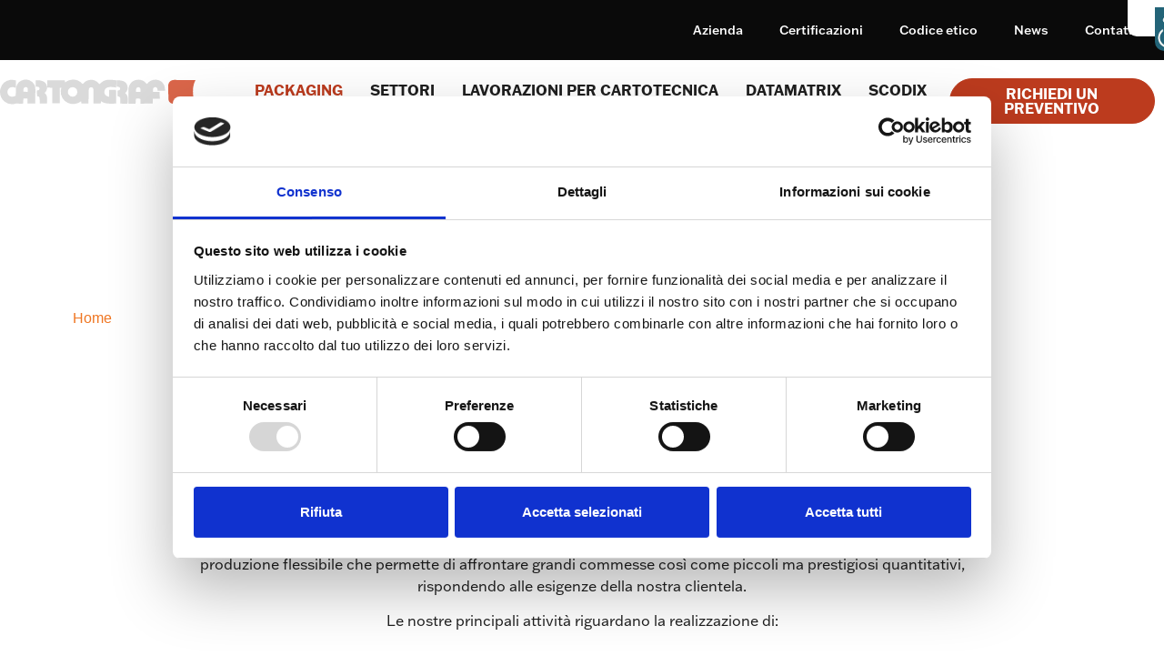

--- FILE ---
content_type: text/html; charset=UTF-8
request_url: https://www.cartongraf.eu/packaging/
body_size: 23516
content:

<!doctype html>

<html lang="it-IT" prefix="og: https://ogp.me/ns#">

<head>
		
	 <!-- Inserimento script blocco automatico dei cookie, Ranking Road Italia 12/11/24 -->

    <!-- Google Consent Mode -->
    <script data-cookieconsent="ignore">
      window.dataLayer = window.dataLayer || [];
      function gtag() {
        dataLayer.push(arguments)
      }
      gtag("consent", "default", {
        ad_personalization: "denied",
        ad_storage: "denied",
        ad_user_data: "denied",
        analytics_storage: "denied",
        functionality_storage: "denied",
        personalization_storage: "denied",
        security_storage: "granted",
        wait_for_update: 500
      });
      gtag("set", "ads_data_redaction", true);
      gtag("set", "url_passthrough", true);
    </script>
    <!-- End Google Consent Mode-->  
	
	    <!-- Cookiebot CMP-->
    <script
      id="Cookiebot"
      src="https://consent.cookiebot.com/uc.js"
      data-cbid="c75c2dba-200b-48dd-9cd7-141777456657" 
      data-blockingmode="auto"
      type="text/javascript"
    ></script>
    <!-- End Cookiebot CMP -->
    
	<!-- Fine Inserimento script blocco automatico dei cookie, Ranking Road Italia 12/11/24 -->
	
	<!-- Author -->
	<meta name="author" content="Cartongraf" />
	<!-- Realizzato da Ranking Road Italia srl, Parma, novembre 2024 -->
	
	<meta charset="UTF-8">

	
	<meta name="viewport" content="width=device-width, initial-scale=1">

	<link rel="profile" href="http://gmpg.org/xfn/11">

	
<!-- Google Tag Manager for WordPress by gtm4wp.com -->
<script data-cfasync="false" data-pagespeed-no-defer>
	var gtm4wp_datalayer_name = "dataLayer";
	var dataLayer = dataLayer || [];
</script>
<!-- End Google Tag Manager for WordPress by gtm4wp.com -->
<!-- Ottimizzazione per i motori di ricerca di Rank Math - https://rankmath.com/ -->
<title>Packaging: cosmetico, farmaceutico, alimentare, profumeria - Cartongraf</title>
<meta name="description" content="Se cerchi professionisti nel packaging in cartone per settore cosmetico, profumeria, farmaceutico, alimentare, rivolgiti all&#039;esperienza Cartongraf."/>
<meta name="robots" content="follow, index, max-snippet:-1, max-video-preview:-1, max-image-preview:large"/>
<link rel="canonical" href="https://www.cartongraf.eu/packaging/" />
<meta property="og:locale" content="it_IT" />
<meta property="og:type" content="article" />
<meta property="og:title" content="Packaging: cosmetico, farmaceutico, alimentare, profumeria - Cartongraf" />
<meta property="og:description" content="Se cerchi professionisti nel packaging in cartone per settore cosmetico, profumeria, farmaceutico, alimentare, rivolgiti all&#039;esperienza Cartongraf." />
<meta property="og:url" content="https://www.cartongraf.eu/packaging/" />
<meta property="og:site_name" content="Cartongraf" />
<meta property="og:updated_time" content="2025-10-16T11:08:14+02:00" />
<meta property="og:image" content="https://www.cartongraf.eu/wp-content/uploads/2024/11/news-evidenza-placeholder.webp" />
<meta property="og:image:secure_url" content="https://www.cartongraf.eu/wp-content/uploads/2024/11/news-evidenza-placeholder.webp" />
<meta property="og:image:width" content="1200" />
<meta property="og:image:height" content="800" />
<meta property="og:image:alt" content="Cartongraf scatole personalizzate" />
<meta property="og:image:type" content="image/webp" />
<meta property="article:published_time" content="2024-07-18T15:34:41+02:00" />
<meta property="article:modified_time" content="2025-10-16T11:08:14+02:00" />
<meta name="twitter:card" content="summary_large_image" />
<meta name="twitter:title" content="Packaging: cosmetico, farmaceutico, alimentare, profumeria - Cartongraf" />
<meta name="twitter:description" content="Se cerchi professionisti nel packaging in cartone per settore cosmetico, profumeria, farmaceutico, alimentare, rivolgiti all&#039;esperienza Cartongraf." />
<meta name="twitter:image" content="https://www.cartongraf.eu/wp-content/uploads/2024/11/news-evidenza-placeholder.webp" />
<meta name="twitter:label1" content="Tempo di lettura" />
<meta name="twitter:data1" content="Meno di un minuto" />
<script type="application/ld+json" class="rank-math-schema">{"@context":"https://schema.org","@graph":[{"@type":["Person","Organization"],"@id":"https://www.cartongraf.eu/#person","name":"Cartongraf","logo":{"@type":"ImageObject","@id":"https://www.cartongraf.eu/#logo","url":"https://www.cartongraf.eu/wp-content/uploads/2024/07/logo-cartongraf-pos.svg","contentUrl":"https://www.cartongraf.eu/wp-content/uploads/2024/07/logo-cartongraf-pos.svg","caption":"Cartongraf","inLanguage":"it-IT"},"image":{"@type":"ImageObject","@id":"https://www.cartongraf.eu/#logo","url":"https://www.cartongraf.eu/wp-content/uploads/2024/07/logo-cartongraf-pos.svg","contentUrl":"https://www.cartongraf.eu/wp-content/uploads/2024/07/logo-cartongraf-pos.svg","caption":"Cartongraf","inLanguage":"it-IT"}},{"@type":"WebSite","@id":"https://www.cartongraf.eu/#website","url":"https://www.cartongraf.eu","name":"Cartongraf","publisher":{"@id":"https://www.cartongraf.eu/#person"},"inLanguage":"it-IT"},{"@type":"ImageObject","@id":"https://www.cartongraf.eu/wp-content/uploads/2024/11/news-evidenza-placeholder.webp","url":"https://www.cartongraf.eu/wp-content/uploads/2024/11/news-evidenza-placeholder.webp","width":"1200","height":"800","caption":"Cartongraf scatole personalizzate","inLanguage":"it-IT"},{"@type":"BreadcrumbList","@id":"https://www.cartongraf.eu/packaging/#breadcrumb","itemListElement":[{"@type":"ListItem","position":"1","item":{"@id":"https://www.cartongraf.eu","name":"Home"}},{"@type":"ListItem","position":"2","item":{"@id":"https://www.cartongraf.eu/packaging/","name":"Packaging"}}]},{"@type":"WebPage","@id":"https://www.cartongraf.eu/packaging/#webpage","url":"https://www.cartongraf.eu/packaging/","name":"Packaging: cosmetico, farmaceutico, alimentare, profumeria - Cartongraf","datePublished":"2024-07-18T15:34:41+02:00","dateModified":"2025-10-16T11:08:14+02:00","isPartOf":{"@id":"https://www.cartongraf.eu/#website"},"primaryImageOfPage":{"@id":"https://www.cartongraf.eu/wp-content/uploads/2024/11/news-evidenza-placeholder.webp"},"inLanguage":"it-IT","breadcrumb":{"@id":"https://www.cartongraf.eu/packaging/#breadcrumb"}},{"@type":"Person","@id":"https://www.cartongraf.eu/author/adminrankingroad/","name":"adminrankingroad","url":"https://www.cartongraf.eu/author/adminrankingroad/","image":{"@type":"ImageObject","@id":"https://secure.gravatar.com/avatar/f2221645e0b964bcde54ce7ec41a703cdea0438a57aff1262a44eea13311d367?s=96&amp;d=mm&amp;r=g","url":"https://secure.gravatar.com/avatar/f2221645e0b964bcde54ce7ec41a703cdea0438a57aff1262a44eea13311d367?s=96&amp;d=mm&amp;r=g","caption":"adminrankingroad","inLanguage":"it-IT"}},{"@type":"Article","headline":"Packaging: cosmetico, farmaceutico, alimentare, profumeria - Cartongraf","datePublished":"2024-07-18T15:34:41+02:00","dateModified":"2025-10-16T11:08:14+02:00","author":{"@id":"https://www.cartongraf.eu/author/adminrankingroad/","name":"adminrankingroad"},"publisher":{"@id":"https://www.cartongraf.eu/#person"},"description":"Se cerchi professionisti nel packaging in cartone per settore cosmetico, profumeria, farmaceutico, alimentare, rivolgiti all&#039;esperienza Cartongraf.","name":"Packaging: cosmetico, farmaceutico, alimentare, profumeria - Cartongraf","@id":"https://www.cartongraf.eu/packaging/#richSnippet","isPartOf":{"@id":"https://www.cartongraf.eu/packaging/#webpage"},"image":{"@id":"https://www.cartongraf.eu/wp-content/uploads/2024/11/news-evidenza-placeholder.webp"},"inLanguage":"it-IT","mainEntityOfPage":{"@id":"https://www.cartongraf.eu/packaging/#webpage"}}]}</script>
<!-- /Rank Math WordPress SEO plugin -->

<link rel="alternate" type="application/rss+xml" title="Cartongraf &raquo; Feed" href="https://www.cartongraf.eu/feed/" />
<link rel="alternate" type="application/rss+xml" title="Cartongraf &raquo; Feed dei commenti" href="https://www.cartongraf.eu/comments/feed/" />
<link rel="alternate" title="oEmbed (JSON)" type="application/json+oembed" href="https://www.cartongraf.eu/wp-json/oembed/1.0/embed?url=https%3A%2F%2Fwww.cartongraf.eu%2Fpackaging%2F" />
<link rel="alternate" title="oEmbed (XML)" type="text/xml+oembed" href="https://www.cartongraf.eu/wp-json/oembed/1.0/embed?url=https%3A%2F%2Fwww.cartongraf.eu%2Fpackaging%2F&#038;format=xml" />
<link rel="stylesheet" type="text/css" href="https://use.typekit.net/wbt4rma.css"><style id='wp-img-auto-sizes-contain-inline-css'>
img:is([sizes=auto i],[sizes^="auto," i]){contain-intrinsic-size:3000px 1500px}
/*# sourceURL=wp-img-auto-sizes-contain-inline-css */
</style>
<link rel='stylesheet' id='hello-elementor-theme-style-css' href='https://www.cartongraf.eu/wp-content/themes/hello-elementor/assets/css/theme.css?ver=3.4.5' media='all' />
<link rel='stylesheet' id='jet-menu-hello-css' href='https://www.cartongraf.eu/wp-content/plugins/jet-menu/integration/themes/hello-elementor/assets/css/style.css?ver=2.4.18' media='all' />
<style id='wp-emoji-styles-inline-css'>

	img.wp-smiley, img.emoji {
		display: inline !important;
		border: none !important;
		box-shadow: none !important;
		height: 1em !important;
		width: 1em !important;
		margin: 0 0.07em !important;
		vertical-align: -0.1em !important;
		background: none !important;
		padding: 0 !important;
	}
/*# sourceURL=wp-emoji-styles-inline-css */
</style>
<style id='global-styles-inline-css'>
:root{--wp--preset--aspect-ratio--square: 1;--wp--preset--aspect-ratio--4-3: 4/3;--wp--preset--aspect-ratio--3-4: 3/4;--wp--preset--aspect-ratio--3-2: 3/2;--wp--preset--aspect-ratio--2-3: 2/3;--wp--preset--aspect-ratio--16-9: 16/9;--wp--preset--aspect-ratio--9-16: 9/16;--wp--preset--color--black: #000000;--wp--preset--color--cyan-bluish-gray: #abb8c3;--wp--preset--color--white: #ffffff;--wp--preset--color--pale-pink: #f78da7;--wp--preset--color--vivid-red: #cf2e2e;--wp--preset--color--luminous-vivid-orange: #ff6900;--wp--preset--color--luminous-vivid-amber: #fcb900;--wp--preset--color--light-green-cyan: #7bdcb5;--wp--preset--color--vivid-green-cyan: #00d084;--wp--preset--color--pale-cyan-blue: #8ed1fc;--wp--preset--color--vivid-cyan-blue: #0693e3;--wp--preset--color--vivid-purple: #9b51e0;--wp--preset--gradient--vivid-cyan-blue-to-vivid-purple: linear-gradient(135deg,rgb(6,147,227) 0%,rgb(155,81,224) 100%);--wp--preset--gradient--light-green-cyan-to-vivid-green-cyan: linear-gradient(135deg,rgb(122,220,180) 0%,rgb(0,208,130) 100%);--wp--preset--gradient--luminous-vivid-amber-to-luminous-vivid-orange: linear-gradient(135deg,rgb(252,185,0) 0%,rgb(255,105,0) 100%);--wp--preset--gradient--luminous-vivid-orange-to-vivid-red: linear-gradient(135deg,rgb(255,105,0) 0%,rgb(207,46,46) 100%);--wp--preset--gradient--very-light-gray-to-cyan-bluish-gray: linear-gradient(135deg,rgb(238,238,238) 0%,rgb(169,184,195) 100%);--wp--preset--gradient--cool-to-warm-spectrum: linear-gradient(135deg,rgb(74,234,220) 0%,rgb(151,120,209) 20%,rgb(207,42,186) 40%,rgb(238,44,130) 60%,rgb(251,105,98) 80%,rgb(254,248,76) 100%);--wp--preset--gradient--blush-light-purple: linear-gradient(135deg,rgb(255,206,236) 0%,rgb(152,150,240) 100%);--wp--preset--gradient--blush-bordeaux: linear-gradient(135deg,rgb(254,205,165) 0%,rgb(254,45,45) 50%,rgb(107,0,62) 100%);--wp--preset--gradient--luminous-dusk: linear-gradient(135deg,rgb(255,203,112) 0%,rgb(199,81,192) 50%,rgb(65,88,208) 100%);--wp--preset--gradient--pale-ocean: linear-gradient(135deg,rgb(255,245,203) 0%,rgb(182,227,212) 50%,rgb(51,167,181) 100%);--wp--preset--gradient--electric-grass: linear-gradient(135deg,rgb(202,248,128) 0%,rgb(113,206,126) 100%);--wp--preset--gradient--midnight: linear-gradient(135deg,rgb(2,3,129) 0%,rgb(40,116,252) 100%);--wp--preset--font-size--small: 13px;--wp--preset--font-size--medium: 20px;--wp--preset--font-size--large: 36px;--wp--preset--font-size--x-large: 42px;--wp--preset--spacing--20: 0.44rem;--wp--preset--spacing--30: 0.67rem;--wp--preset--spacing--40: 1rem;--wp--preset--spacing--50: 1.5rem;--wp--preset--spacing--60: 2.25rem;--wp--preset--spacing--70: 3.38rem;--wp--preset--spacing--80: 5.06rem;--wp--preset--shadow--natural: 6px 6px 9px rgba(0, 0, 0, 0.2);--wp--preset--shadow--deep: 12px 12px 50px rgba(0, 0, 0, 0.4);--wp--preset--shadow--sharp: 6px 6px 0px rgba(0, 0, 0, 0.2);--wp--preset--shadow--outlined: 6px 6px 0px -3px rgb(255, 255, 255), 6px 6px rgb(0, 0, 0);--wp--preset--shadow--crisp: 6px 6px 0px rgb(0, 0, 0);}:root { --wp--style--global--content-size: 800px;--wp--style--global--wide-size: 1200px; }:where(body) { margin: 0; }.wp-site-blocks > .alignleft { float: left; margin-right: 2em; }.wp-site-blocks > .alignright { float: right; margin-left: 2em; }.wp-site-blocks > .aligncenter { justify-content: center; margin-left: auto; margin-right: auto; }:where(.wp-site-blocks) > * { margin-block-start: 24px; margin-block-end: 0; }:where(.wp-site-blocks) > :first-child { margin-block-start: 0; }:where(.wp-site-blocks) > :last-child { margin-block-end: 0; }:root { --wp--style--block-gap: 24px; }:root :where(.is-layout-flow) > :first-child{margin-block-start: 0;}:root :where(.is-layout-flow) > :last-child{margin-block-end: 0;}:root :where(.is-layout-flow) > *{margin-block-start: 24px;margin-block-end: 0;}:root :where(.is-layout-constrained) > :first-child{margin-block-start: 0;}:root :where(.is-layout-constrained) > :last-child{margin-block-end: 0;}:root :where(.is-layout-constrained) > *{margin-block-start: 24px;margin-block-end: 0;}:root :where(.is-layout-flex){gap: 24px;}:root :where(.is-layout-grid){gap: 24px;}.is-layout-flow > .alignleft{float: left;margin-inline-start: 0;margin-inline-end: 2em;}.is-layout-flow > .alignright{float: right;margin-inline-start: 2em;margin-inline-end: 0;}.is-layout-flow > .aligncenter{margin-left: auto !important;margin-right: auto !important;}.is-layout-constrained > .alignleft{float: left;margin-inline-start: 0;margin-inline-end: 2em;}.is-layout-constrained > .alignright{float: right;margin-inline-start: 2em;margin-inline-end: 0;}.is-layout-constrained > .aligncenter{margin-left: auto !important;margin-right: auto !important;}.is-layout-constrained > :where(:not(.alignleft):not(.alignright):not(.alignfull)){max-width: var(--wp--style--global--content-size);margin-left: auto !important;margin-right: auto !important;}.is-layout-constrained > .alignwide{max-width: var(--wp--style--global--wide-size);}body .is-layout-flex{display: flex;}.is-layout-flex{flex-wrap: wrap;align-items: center;}.is-layout-flex > :is(*, div){margin: 0;}body .is-layout-grid{display: grid;}.is-layout-grid > :is(*, div){margin: 0;}body{padding-top: 0px;padding-right: 0px;padding-bottom: 0px;padding-left: 0px;}a:where(:not(.wp-element-button)){text-decoration: underline;}:root :where(.wp-element-button, .wp-block-button__link){background-color: #32373c;border-width: 0;color: #fff;font-family: inherit;font-size: inherit;font-style: inherit;font-weight: inherit;letter-spacing: inherit;line-height: inherit;padding-top: calc(0.667em + 2px);padding-right: calc(1.333em + 2px);padding-bottom: calc(0.667em + 2px);padding-left: calc(1.333em + 2px);text-decoration: none;text-transform: inherit;}.has-black-color{color: var(--wp--preset--color--black) !important;}.has-cyan-bluish-gray-color{color: var(--wp--preset--color--cyan-bluish-gray) !important;}.has-white-color{color: var(--wp--preset--color--white) !important;}.has-pale-pink-color{color: var(--wp--preset--color--pale-pink) !important;}.has-vivid-red-color{color: var(--wp--preset--color--vivid-red) !important;}.has-luminous-vivid-orange-color{color: var(--wp--preset--color--luminous-vivid-orange) !important;}.has-luminous-vivid-amber-color{color: var(--wp--preset--color--luminous-vivid-amber) !important;}.has-light-green-cyan-color{color: var(--wp--preset--color--light-green-cyan) !important;}.has-vivid-green-cyan-color{color: var(--wp--preset--color--vivid-green-cyan) !important;}.has-pale-cyan-blue-color{color: var(--wp--preset--color--pale-cyan-blue) !important;}.has-vivid-cyan-blue-color{color: var(--wp--preset--color--vivid-cyan-blue) !important;}.has-vivid-purple-color{color: var(--wp--preset--color--vivid-purple) !important;}.has-black-background-color{background-color: var(--wp--preset--color--black) !important;}.has-cyan-bluish-gray-background-color{background-color: var(--wp--preset--color--cyan-bluish-gray) !important;}.has-white-background-color{background-color: var(--wp--preset--color--white) !important;}.has-pale-pink-background-color{background-color: var(--wp--preset--color--pale-pink) !important;}.has-vivid-red-background-color{background-color: var(--wp--preset--color--vivid-red) !important;}.has-luminous-vivid-orange-background-color{background-color: var(--wp--preset--color--luminous-vivid-orange) !important;}.has-luminous-vivid-amber-background-color{background-color: var(--wp--preset--color--luminous-vivid-amber) !important;}.has-light-green-cyan-background-color{background-color: var(--wp--preset--color--light-green-cyan) !important;}.has-vivid-green-cyan-background-color{background-color: var(--wp--preset--color--vivid-green-cyan) !important;}.has-pale-cyan-blue-background-color{background-color: var(--wp--preset--color--pale-cyan-blue) !important;}.has-vivid-cyan-blue-background-color{background-color: var(--wp--preset--color--vivid-cyan-blue) !important;}.has-vivid-purple-background-color{background-color: var(--wp--preset--color--vivid-purple) !important;}.has-black-border-color{border-color: var(--wp--preset--color--black) !important;}.has-cyan-bluish-gray-border-color{border-color: var(--wp--preset--color--cyan-bluish-gray) !important;}.has-white-border-color{border-color: var(--wp--preset--color--white) !important;}.has-pale-pink-border-color{border-color: var(--wp--preset--color--pale-pink) !important;}.has-vivid-red-border-color{border-color: var(--wp--preset--color--vivid-red) !important;}.has-luminous-vivid-orange-border-color{border-color: var(--wp--preset--color--luminous-vivid-orange) !important;}.has-luminous-vivid-amber-border-color{border-color: var(--wp--preset--color--luminous-vivid-amber) !important;}.has-light-green-cyan-border-color{border-color: var(--wp--preset--color--light-green-cyan) !important;}.has-vivid-green-cyan-border-color{border-color: var(--wp--preset--color--vivid-green-cyan) !important;}.has-pale-cyan-blue-border-color{border-color: var(--wp--preset--color--pale-cyan-blue) !important;}.has-vivid-cyan-blue-border-color{border-color: var(--wp--preset--color--vivid-cyan-blue) !important;}.has-vivid-purple-border-color{border-color: var(--wp--preset--color--vivid-purple) !important;}.has-vivid-cyan-blue-to-vivid-purple-gradient-background{background: var(--wp--preset--gradient--vivid-cyan-blue-to-vivid-purple) !important;}.has-light-green-cyan-to-vivid-green-cyan-gradient-background{background: var(--wp--preset--gradient--light-green-cyan-to-vivid-green-cyan) !important;}.has-luminous-vivid-amber-to-luminous-vivid-orange-gradient-background{background: var(--wp--preset--gradient--luminous-vivid-amber-to-luminous-vivid-orange) !important;}.has-luminous-vivid-orange-to-vivid-red-gradient-background{background: var(--wp--preset--gradient--luminous-vivid-orange-to-vivid-red) !important;}.has-very-light-gray-to-cyan-bluish-gray-gradient-background{background: var(--wp--preset--gradient--very-light-gray-to-cyan-bluish-gray) !important;}.has-cool-to-warm-spectrum-gradient-background{background: var(--wp--preset--gradient--cool-to-warm-spectrum) !important;}.has-blush-light-purple-gradient-background{background: var(--wp--preset--gradient--blush-light-purple) !important;}.has-blush-bordeaux-gradient-background{background: var(--wp--preset--gradient--blush-bordeaux) !important;}.has-luminous-dusk-gradient-background{background: var(--wp--preset--gradient--luminous-dusk) !important;}.has-pale-ocean-gradient-background{background: var(--wp--preset--gradient--pale-ocean) !important;}.has-electric-grass-gradient-background{background: var(--wp--preset--gradient--electric-grass) !important;}.has-midnight-gradient-background{background: var(--wp--preset--gradient--midnight) !important;}.has-small-font-size{font-size: var(--wp--preset--font-size--small) !important;}.has-medium-font-size{font-size: var(--wp--preset--font-size--medium) !important;}.has-large-font-size{font-size: var(--wp--preset--font-size--large) !important;}.has-x-large-font-size{font-size: var(--wp--preset--font-size--x-large) !important;}
:root :where(.wp-block-pullquote){font-size: 1.5em;line-height: 1.6;}
/*# sourceURL=global-styles-inline-css */
</style>
<link rel='stylesheet' id='contact-form-7-css' href='https://www.cartongraf.eu/wp-content/plugins/contact-form-7/includes/css/styles.css?ver=6.1.4' media='all' />
<style id='contact-form-7-inline-css'>
.wpcf7 .wpcf7-recaptcha iframe {margin-bottom: 0;}.wpcf7 .wpcf7-recaptcha[data-align="center"] > div {margin: 0 auto;}.wpcf7 .wpcf7-recaptcha[data-align="right"] > div {margin: 0 0 0 auto;}
/*# sourceURL=contact-form-7-inline-css */
</style>
<link rel='stylesheet' id='wpah-front-styles-css' href='https://www.cartongraf.eu/wp-content/plugins/wp-accessibility-helper/assets/css/wp-accessibility-helper.min.css?ver=0.5.9.4' media='all' />
<link rel='stylesheet' id='hello-elementor-css' href='https://www.cartongraf.eu/wp-content/themes/hello-elementor/assets/css/reset.css?ver=3.4.5' media='all' />
<link rel='stylesheet' id='hello-elementor-header-footer-css' href='https://www.cartongraf.eu/wp-content/themes/hello-elementor/assets/css/header-footer.css?ver=3.4.5' media='all' />
<link rel='stylesheet' id='elementor-frontend-css' href='https://www.cartongraf.eu/wp-content/plugins/elementor/assets/css/frontend.min.css?ver=3.34.2' media='all' />
<link rel='stylesheet' id='elementor-post-13-css' href='https://www.cartongraf.eu/wp-content/uploads/elementor/css/post-13.css?ver=1768902534' media='all' />
<link rel='stylesheet' id='font-awesome-all-css' href='https://www.cartongraf.eu/wp-content/plugins/jet-menu/assets/public/lib/font-awesome/css/all.min.css?ver=5.12.0' media='all' />
<link rel='stylesheet' id='font-awesome-v4-shims-css' href='https://www.cartongraf.eu/wp-content/plugins/jet-menu/assets/public/lib/font-awesome/css/v4-shims.min.css?ver=5.12.0' media='all' />
<link rel='stylesheet' id='jet-menu-public-styles-css' href='https://www.cartongraf.eu/wp-content/plugins/jet-menu/assets/public/css/public.css?ver=2.4.18' media='all' />
<link rel='stylesheet' id='widget-nav-menu-css' href='https://www.cartongraf.eu/wp-content/plugins/elementor-pro/assets/css/widget-nav-menu.min.css?ver=3.34.1' media='all' />
<link rel='stylesheet' id='widget-image-css' href='https://www.cartongraf.eu/wp-content/plugins/elementor/assets/css/widget-image.min.css?ver=3.34.2' media='all' />
<link rel='stylesheet' id='widget-heading-css' href='https://www.cartongraf.eu/wp-content/plugins/elementor/assets/css/widget-heading.min.css?ver=3.34.2' media='all' />
<link rel='stylesheet' id='elementor-icons-css' href='https://www.cartongraf.eu/wp-content/plugins/elementor/assets/lib/eicons/css/elementor-icons.min.css?ver=5.46.0' media='all' />
<link rel='stylesheet' id='jet-blog-css' href='https://www.cartongraf.eu/wp-content/plugins/jet-blog/assets/css/jet-blog.css?ver=2.4.8' media='all' />
<link rel='stylesheet' id='jet-tabs-frontend-css' href='https://www.cartongraf.eu/wp-content/plugins/jet-tabs/assets/css/jet-tabs-frontend.css?ver=2.2.13' media='all' />
<link rel='stylesheet' id='swiper-css' href='https://www.cartongraf.eu/wp-content/plugins/elementor/assets/lib/swiper/v8/css/swiper.min.css?ver=8.4.5' media='all' />
<link rel='stylesheet' id='widget-image-box-css' href='https://www.cartongraf.eu/wp-content/plugins/elementor/assets/css/widget-image-box.min.css?ver=3.34.2' media='all' />
<link rel='stylesheet' id='elementor-post-4587-css' href='https://www.cartongraf.eu/wp-content/uploads/elementor/css/post-4587.css?ver=1768911187' media='all' />
<link rel='stylesheet' id='elementor-post-196-css' href='https://www.cartongraf.eu/wp-content/uploads/elementor/css/post-196.css?ver=1768902535' media='all' />
<link rel='stylesheet' id='elementor-post-35-css' href='https://www.cartongraf.eu/wp-content/uploads/elementor/css/post-35.css?ver=1768902535' media='all' />
<link rel='stylesheet' id='cf7cf-style-css' href='https://www.cartongraf.eu/wp-content/plugins/cf7-conditional-fields/style.css?ver=2.6.7' media='all' />
<link rel='stylesheet' id='hello-elementor-child-style-css' href='https://www.cartongraf.eu/wp-content/themes/hello-theme-child-master/style.css?ver=1.0.0' media='all' />
<link rel='stylesheet' id='elementor-icons-shared-0-css' href='https://www.cartongraf.eu/wp-content/plugins/elementor/assets/lib/font-awesome/css/fontawesome.min.css?ver=5.15.3' media='all' />
<link rel='stylesheet' id='elementor-icons-fa-solid-css' href='https://www.cartongraf.eu/wp-content/plugins/elementor/assets/lib/font-awesome/css/solid.min.css?ver=5.15.3' media='all' />
<script src="https://www.cartongraf.eu/wp-includes/js/jquery/jquery.min.js?ver=3.7.1" id="jquery-core-js"></script>
<script src="https://www.cartongraf.eu/wp-includes/js/jquery/jquery-migrate.min.js?ver=3.4.1" id="jquery-migrate-js"></script>
<link rel="https://api.w.org/" href="https://www.cartongraf.eu/wp-json/" /><link rel="alternate" title="JSON" type="application/json" href="https://www.cartongraf.eu/wp-json/wp/v2/pages/4587" /><link rel="EditURI" type="application/rsd+xml" title="RSD" href="https://www.cartongraf.eu/xmlrpc.php?rsd" />
<meta name="generator" content="WordPress 6.9" />
<link rel='shortlink' href='https://www.cartongraf.eu/?p=4587' />

<!-- Google Tag Manager for WordPress by gtm4wp.com -->
<!-- GTM Container placement set to manual -->
<script data-cfasync="false" data-pagespeed-no-defer>
	var dataLayer_content = {"pagePostType":"page","pagePostType2":"single-page","pagePostAuthor":"adminrankingroad"};
	dataLayer.push( dataLayer_content );
</script>
<script data-cfasync="false" data-pagespeed-no-defer>
(function(w,d,s,l,i){w[l]=w[l]||[];w[l].push({'gtm.start':
new Date().getTime(),event:'gtm.js'});var f=d.getElementsByTagName(s)[0],
j=d.createElement(s),dl=l!='dataLayer'?'&l='+l:'';j.async=true;j.src=
'//www.googletagmanager.com/gtm.js?id='+i+dl;f.parentNode.insertBefore(j,f);
})(window,document,'script','dataLayer','GTM-NRJ4T37');
</script>
<!-- End Google Tag Manager for WordPress by gtm4wp.com --><meta name="generator" content="Elementor 3.34.2; features: additional_custom_breakpoints; settings: css_print_method-external, google_font-enabled, font_display-auto">
<script type="application/ld+json">
{
  "@context": "https://schema.org",
  "@type": "Organization",
  "name": "Cartongraf",
  "url": "https://www.cartongraf.eu", 
  "logo": "https://www.cartongraf.eu/wp-content/uploads/2024/07/logo-cartongraf-pos.svg",
  "address": {
    "@type": "PostalAddress",
    "streetAddress": "Via Varesi, 19", 
    "addressLocality": "Vicofertile (PR)", 
    "postalCode": "43126",
    "addressCountry": "IT"
  },
  
  // *** INIZIO SEZIONE SERVIZI ***
  "hasOfferCatalog": {
    "@type": "OfferCatalog",
    "name": "Catalogo dei Servizi di Packaging Cartongraf",
    "itemListElement": [
      // Servizio 1: Packaging per Profumeria
      {
        "@type": "OfferCatalog",
        "name": "Packaging e scatole per Profumeria e Cosmesi",
        "itemListElement": [
          {
            "@type": "Service",
            "name": "Scatole Pieghevoli di Lusso per Profumi",
            "description": "Progettazione e produzione di packaging secondario in cartone di alta qualità per l'industria della profumeria e cosmetica, con finiture speciali (stampa a caldo, rilievo, vernici UV).",
            "serviceType": "Luxury Folding Cartons Manufacturing",
            "provider": {
              "@type": "Organization",
              "name": "Cartongraf"
            },
            "areaServed": {
              "@type": "Place",
              "name": "Italia ed Europa"
            }
          }
        ]
      },
      
      // Servizio 2: Packaging Farmaceutico
      {
        "@type": "OfferCatalog",
        "name": "Packaging Farmaceutico Certificato",
        "itemListElement": [
          {
            "@type": "Service",
            "name": "Astucci e Scatole per Medicinali",
            "description": "Produzione di packaging conforme alle normative GMP (Good Manufacturing Practices) per farmaci, blister e dispositivi medici, inclusa la gestione di codici seriali e Braille.",
            "serviceType": "Pharmaceutical Packaging Manufacturing",
            "provider": {
              "@type": "Organization",
              "name": "Cartongraf"
            },
            "areaServed": {
              "@type": "Place",
              "name": "Italia ed Europa"
            }
          }
        ]
      }
    ]
  }
  // *** FINE SEZIONE SERVIZI ***
}
</script><script type="application/ld+json">
{
  "@context": "https://schema.org",
  "@type": "Organization",
  "name": "Cartongraf",
  "url": "https://www.cartongraf.eu", 
  "logo": "https://www.cartongraf.eu/wp-content/uploads/2024/07/logo-cartongraf-pos.svg",
  "address": {
    "@type": "PostalAddress",
    "streetAddress": "Via Varesi, 19", 
    "addressLocality": "Vicofertile (PR)", 
    "postalCode": "43126",
    "addressCountry": "IT"
  },
  
  // *** INIZIO SEZIONE SERVIZI ***
  "hasOfferCatalog": {
    "@type": "OfferCatalog",
    "name": "Catalogo dei Servizi di Packaging Cartongraf",
    "itemListElement": [
      // Servizio 1: Packaging per Profumeria
      {
        "@type": "OfferCatalog",
        "name": "Packaging e scatole per Profumeria e Cosmesi",
        "itemListElement": [
          {
            "@type": "Service",
            "name": "Scatole Pieghevoli di Lusso per Profumi",
            "description": "Progettazione e produzione di packaging secondario in cartone di alta qualità per l'industria della profumeria e cosmetica, con finiture speciali (stampa a caldo, rilievo, vernici UV).",
            "serviceType": "Luxury Folding Cartons Manufacturing",
            "provider": {
              "@type": "Organization",
              "name": "Cartongraf"
            },
            "areaServed": {
              "@type": "Place",
              "name": "Italia ed Europa"
            }
          }
        ]
      },
      
      // Servizio 2: Packaging Farmaceutico
      {
        "@type": "OfferCatalog",
        "name": "Packaging Farmaceutico Certificato",
        "itemListElement": [
          {
            "@type": "Service",
            "name": "Astucci e Scatole per Medicinali",
            "description": "Produzione di packaging conforme alle normative GMP (Good Manufacturing Practices) per farmaci, blister e dispositivi medici, inclusa la gestione di codici seriali e Braille.",
            "serviceType": "Pharmaceutical Packaging Manufacturing",
            "provider": {
              "@type": "Organization",
              "name": "Cartongraf"
            },
            "areaServed": {
              "@type": "Place",
              "name": "Italia ed Europa"
            }
          }
        ]
      }
    ]
  }
  // *** FINE SEZIONE SERVIZI ***
}
</script>
			<style>
				.e-con.e-parent:nth-of-type(n+4):not(.e-lazyloaded):not(.e-no-lazyload),
				.e-con.e-parent:nth-of-type(n+4):not(.e-lazyloaded):not(.e-no-lazyload) * {
					background-image: none !important;
				}
				@media screen and (max-height: 1024px) {
					.e-con.e-parent:nth-of-type(n+3):not(.e-lazyloaded):not(.e-no-lazyload),
					.e-con.e-parent:nth-of-type(n+3):not(.e-lazyloaded):not(.e-no-lazyload) * {
						background-image: none !important;
					}
				}
				@media screen and (max-height: 640px) {
					.e-con.e-parent:nth-of-type(n+2):not(.e-lazyloaded):not(.e-no-lazyload),
					.e-con.e-parent:nth-of-type(n+2):not(.e-lazyloaded):not(.e-no-lazyload) * {
						background-image: none !important;
					}
				}
			</style>
			<link rel="icon" href="https://www.cartongraf.eu/wp-content/uploads/2023/06/favicon-150x150.png" sizes="32x32" />
<link rel="icon" href="https://www.cartongraf.eu/wp-content/uploads/2023/06/favicon.png" sizes="192x192" />
<link rel="apple-touch-icon" href="https://www.cartongraf.eu/wp-content/uploads/2023/06/favicon.png" />
<meta name="msapplication-TileImage" content="https://www.cartongraf.eu/wp-content/uploads/2023/06/favicon.png" />
		<style id="wp-custom-css">
			/* Formattazione pulsante Accessibilità */

button.aicon_link { width: 40px; height: 40px;box-shadow:0 0 5px #000000; } 
.aicon_link { left: -40px; max-width: 40px; max-height: 40px; } 
body .accessability_container * { border-radius: 0 0 0px 10px !important; }

.button-round button {
	padding: 10px 2px;
}

button.aicon_link img {
	max-width:100px !important;
	max-height:100px !important;
	translate:-30px -10px !important;
}

button.aicon_link {
  width: 40px;
  height: 40px;
  box-shadow: none !important;
}


/* GENERALE */


a.link-neg {
	color:#ffffff !important;
	text-decoration:none;
	font-weight:500;
}

a.link-neg:hover {
	color:#BC3B1E !important;
}

/* Blocco news home - Formatto gli oggetti presenti */

.blocco-news-home .jet-smart-listing__post .post-excerpt-simple {
  min-height: 80px;
}

.blocco-news-home .jet-smart-listing__post .post-title-simple {
  min-height: 125px;
}

.blocco-news-home .jet-smart-listing__post-thumbnail img {
  height: 150px !important;
  object-fit: cover !important;
}

/* Riquadro icona Perchè scegliere */

.riquadro-icona-perche .elementor-icon {
	margin-top:8px;
}

.riquadro-icona-perche-doppio .elementor-icon {
	margin-top:16px;
}

/* CAROUSEL SETTORI HOME */

.item-carousel-settori img {
	border-radius:15px 15px 15px 15px;
}

/* Riquadro servizi Cartongraf */

/* Fisso l'altezza del riquadro */

.riquadro-servizi {
	min-height:190px;
}

/* BRESDCRUMBS */

/* Definisco il colore delle breadcrumbs */

.breadcrumbs-news {
	color:#ffffff;
}

.breadcrumbs-news a {
	color:#ef7622;
}

.breadcrumbs-news a:hover {
	color:#ffffff;
}

/* FORM CONTATTI */

.fullwidth {
  width: 98% !important;
  margin-right: 2%;
}

.onehalf {
  width: 48% !important;
  margin-right: 2%;
  float:left !important;
}

.wpcf7-list-item label {
    margin-bottom:10px;
}

.wpcf7 form {
	padding-top:20px !important;
}

.wpcf7-form input,
.wpcf7-form textarea,
.wpcf7-form select {
	background-color: #ffffff !important;
    border: medium none !important;
    width: 100% !important;
	padding:10px;
	border:1px solid #EF7622!important;
	margin-bottom:20px !important;
}

.wpcf7-form select#tipologia-carta-touche-neutre {
	margin-bottom:0px !important;
}

.wpcf7-form select#tipologia-carta-touche-stampate {
	margin-bottom:0px !important;
}

input.wpcf7-submit {
	background-color: #EF7622 !important;
	color:#ffffff !important;
	text-transform:uppercase !important;
	font-weight:bold;
    border: medium none !important;
    width: 40% !important;
	padding:10px;
}

/*div.wpcf7-response-output {
  display:block !important;
  clear:both !important;
}*/

#colori-stampa-astuccio, #tipologia-stampa-astuccio, #colori-stampa-touche-neutre, #colori-stampa-touche-stampate, #tipologia-stampa-touche-neutre, #tipologia-stampa-touche-stampate, #rilievo-touche-neutre, #rilievo-touche-stampate {
	margin-bottom:0px !important;
}

/* STILI MOBILE */

@media screen and (max-width: 768px) {
	/* FORM */

.fullwidth {
  width: 100% !important;
  margin-right: 0%;
}

.onehalf {
  width: 100% !important;
  margin-right: 0%;
  float:left !important;
}

select option {
    font-size: 0.9rem;
}
	
/* MENU-TOGGLE */
	
.jet-mobile-menu__back {
  min-width: 30px;
  min-height: 30px;
margin-right:50px !important;
}
	
/* Blocco news home - Formatto gli oggetti presenti */

.blocco-news-home .jet-smart-listing__post .post-excerpt-simple {
  min-height: auto;
}

.blocco-news-home .jet-smart-listing__post .post-title-simple {
  min-height: auto;
}

.blocco-news-home .jet-smart-listing__post-thumbnail img {
  height: 150 !important;
  object-fit: cover !important;
}
}

.articolo-contenuto h2{
 padding-top:4%;
}

.articolo-contenuto h3{
 padding-top:2%;
}

		</style>
		
</head>

<body class="wp-singular page-template-default page page-id-4587 page-parent wp-custom-logo wp-embed-responsive wp-theme-hello-elementor wp-child-theme-hello-theme-child-master chrome osx wp-accessibility-helper wah_fstype_script accessibility-location-right hello-elementor-default jet-desktop-menu-active elementor-default elementor-kit-13 elementor-page elementor-page-4587">




<!-- GTM Container placement set to manual -->
<!-- Google Tag Manager (noscript) -->
				<noscript><iframe src="https://www.googletagmanager.com/ns.html?id=GTM-NRJ4T37" height="0" width="0" style="display:none;visibility:hidden" aria-hidden="true"></iframe></noscript>
<!-- End Google Tag Manager (noscript) -->



<!-- GTM Container placement set to manual -->
<!-- Google Tag Manager (noscript) -->		<header data-elementor-type="header" data-elementor-id="196" class="elementor elementor-196 elementor-location-header" data-elementor-post-type="elementor_library">
			<div class="elementor-element elementor-element-f021001 elementor-hidden-tablet elementor-hidden-mobile e-con-full e-flex e-con e-parent" data-id="f021001" data-element_type="container" data-settings="{&quot;background_background&quot;:&quot;classic&quot;,&quot;jet_parallax_layout_list&quot;:[]}">
		<div class="elementor-element elementor-element-de866e2 e-flex e-con-boxed e-con e-child" data-id="de866e2" data-element_type="container" data-settings="{&quot;background_background&quot;:&quot;classic&quot;,&quot;jet_parallax_layout_list&quot;:[]}">
					<div class="e-con-inner">
				<div class="elementor-element elementor-element-ff2d93b elementor-nav-menu__align-end elementor-nav-menu--dropdown-tablet elementor-nav-menu__text-align-aside elementor-nav-menu--toggle elementor-nav-menu--burger elementor-widget elementor-widget-nav-menu" data-id="ff2d93b" data-element_type="widget" data-settings="{&quot;layout&quot;:&quot;horizontal&quot;,&quot;submenu_icon&quot;:{&quot;value&quot;:&quot;&lt;i class=\&quot;fas fa-caret-down\&quot; aria-hidden=\&quot;true\&quot;&gt;&lt;\/i&gt;&quot;,&quot;library&quot;:&quot;fa-solid&quot;},&quot;toggle&quot;:&quot;burger&quot;}" data-widget_type="nav-menu.default">
				<div class="elementor-widget-container">
								<nav aria-label="Menu" class="elementor-nav-menu--main elementor-nav-menu__container elementor-nav-menu--layout-horizontal e--pointer-underline e--animation-fade">
				<ul id="menu-1-ff2d93b" class="elementor-nav-menu"><li class="menu-item menu-item-type-post_type menu-item-object-page menu-item-6533"><a href="https://www.cartongraf.eu/azienda/" class="elementor-item">Azienda</a></li>
<li class="menu-item menu-item-type-post_type menu-item-object-page menu-item-6532"><a href="https://www.cartongraf.eu/certificazioni/" class="elementor-item">Certificazioni</a></li>
<li class="menu-item menu-item-type-custom menu-item-object-custom menu-item-90"><a target="_blank" href="https://www.cartongraf.eu/wp-content/uploads/2024/08/Codice-Etico-Cartongraf-Srl.pdf" class="elementor-item">Codice etico</a></li>
<li class="menu-item menu-item-type-taxonomy menu-item-object-category menu-item-92"><a href="https://www.cartongraf.eu/news/" class="elementor-item">News</a></li>
<li class="menu-item menu-item-type-post_type menu-item-object-page menu-item-5442"><a href="https://www.cartongraf.eu/contatti/" class="elementor-item">Contatti</a></li>
</ul>			</nav>
					<div class="elementor-menu-toggle" role="button" tabindex="0" aria-label="Menu di commutazione" aria-expanded="false">
			<i aria-hidden="true" role="presentation" class="elementor-menu-toggle__icon--open eicon-menu-bar"></i><i aria-hidden="true" role="presentation" class="elementor-menu-toggle__icon--close eicon-close"></i>		</div>
					<nav class="elementor-nav-menu--dropdown elementor-nav-menu__container" aria-hidden="true">
				<ul id="menu-2-ff2d93b" class="elementor-nav-menu"><li class="menu-item menu-item-type-post_type menu-item-object-page menu-item-6533"><a href="https://www.cartongraf.eu/azienda/" class="elementor-item" tabindex="-1">Azienda</a></li>
<li class="menu-item menu-item-type-post_type menu-item-object-page menu-item-6532"><a href="https://www.cartongraf.eu/certificazioni/" class="elementor-item" tabindex="-1">Certificazioni</a></li>
<li class="menu-item menu-item-type-custom menu-item-object-custom menu-item-90"><a target="_blank" href="https://www.cartongraf.eu/wp-content/uploads/2024/08/Codice-Etico-Cartongraf-Srl.pdf" class="elementor-item" tabindex="-1">Codice etico</a></li>
<li class="menu-item menu-item-type-taxonomy menu-item-object-category menu-item-92"><a href="https://www.cartongraf.eu/news/" class="elementor-item" tabindex="-1">News</a></li>
<li class="menu-item menu-item-type-post_type menu-item-object-page menu-item-5442"><a href="https://www.cartongraf.eu/contatti/" class="elementor-item" tabindex="-1">Contatti</a></li>
</ul>			</nav>
						</div>
				</div>
					</div>
				</div>
		<div class="elementor-element elementor-element-e091c9d e-flex e-con-boxed e-con e-child" data-id="e091c9d" data-element_type="container" data-settings="{&quot;background_background&quot;:&quot;classic&quot;,&quot;jet_parallax_layout_list&quot;:[]}">
					<div class="e-con-inner">
		<div class="elementor-element elementor-element-56cfa01 e-con-full e-flex e-con e-child" data-id="56cfa01" data-element_type="container" data-settings="{&quot;jet_parallax_layout_list&quot;:[]}">
				<div class="elementor-element elementor-element-ece95ab elementor-widget elementor-widget-theme-site-logo elementor-widget-image" data-id="ece95ab" data-element_type="widget" data-widget_type="theme-site-logo.default">
				<div class="elementor-widget-container">
											<a href="https://www.cartongraf.eu">
			<img width="426" height="54" src="https://www.cartongraf.eu/wp-content/uploads/2024/07/logo-cartongraf-pos.svg" class="attachment-full size-full wp-image-45" alt="Cartongraf" />				</a>
											</div>
				</div>
				</div>
		<div class="elementor-element elementor-element-4cc9b01 e-con-full e-flex e-con e-child" data-id="4cc9b01" data-element_type="container" data-settings="{&quot;jet_parallax_layout_list&quot;:[]}">
				<div class="elementor-element elementor-element-4349ada elementor-nav-menu__align-end elementor-nav-menu--dropdown-tablet elementor-nav-menu__text-align-aside elementor-nav-menu--toggle elementor-nav-menu--burger elementor-widget elementor-widget-nav-menu" data-id="4349ada" data-element_type="widget" data-settings="{&quot;layout&quot;:&quot;horizontal&quot;,&quot;submenu_icon&quot;:{&quot;value&quot;:&quot;&lt;i class=\&quot;fas fa-caret-down\&quot; aria-hidden=\&quot;true\&quot;&gt;&lt;\/i&gt;&quot;,&quot;library&quot;:&quot;fa-solid&quot;},&quot;toggle&quot;:&quot;burger&quot;}" data-widget_type="nav-menu.default">
				<div class="elementor-widget-container">
								<nav aria-label="Menu" class="elementor-nav-menu--main elementor-nav-menu__container elementor-nav-menu--layout-horizontal e--pointer-underline e--animation-fade">
				<ul id="menu-1-4349ada" class="elementor-nav-menu"><li class="menu-item menu-item-type-post_type menu-item-object-page current-menu-item page_item page-item-4587 current_page_item menu-item-has-children menu-item-4799"><a href="https://www.cartongraf.eu/packaging/" aria-current="page" class="elementor-item elementor-item-active">Packaging</a>
<ul class="sub-menu elementor-nav-menu--dropdown">
	<li class="menu-item menu-item-type-post_type menu-item-object-page menu-item-4800"><a href="https://www.cartongraf.eu/packaging/astucci/" class="elementor-sub-item">Astucci</a></li>
	<li class="menu-item menu-item-type-post_type menu-item-object-page menu-item-6531"><a href="https://www.cartongraf.eu/packaging/mouillettes/" class="elementor-sub-item">Mouillettes</a></li>
	<li class="menu-item menu-item-type-post_type menu-item-object-page menu-item-5237"><a href="https://www.cartongraf.eu/packaging/portafiale/" class="elementor-sub-item">Portafiale</a></li>
	<li class="menu-item menu-item-type-post_type menu-item-object-page menu-item-6176"><a href="https://www.cartongraf.eu/packaging/scatole-regalo/" class="elementor-sub-item">Scatole regalo</a></li>
	<li class="menu-item menu-item-type-post_type menu-item-object-page menu-item-6175"><a href="https://www.cartongraf.eu/packaging/espositori-da-banco/" class="elementor-sub-item">Espositori da banco</a></li>
	<li class="menu-item menu-item-type-post_type menu-item-object-page menu-item-6174"><a href="https://www.cartongraf.eu/packaging/cartelli-da-vetrina/" class="elementor-sub-item">Cartelli da vetrina</a></li>
</ul>
</li>
<li class="menu-item menu-item-type-post_type menu-item-object-page menu-item-has-children menu-item-6177"><a href="https://www.cartongraf.eu/settori/" class="elementor-item">SETTORI</a>
<ul class="sub-menu elementor-nav-menu--dropdown">
	<li class="menu-item menu-item-type-post_type menu-item-object-page menu-item-6178"><a href="https://www.cartongraf.eu/settori/cosmetica/" class="elementor-sub-item">Cosmetica</a></li>
	<li class="menu-item menu-item-type-post_type menu-item-object-page menu-item-6181"><a href="https://www.cartongraf.eu/settori/profumi/" class="elementor-sub-item">Profumi</a></li>
	<li class="menu-item menu-item-type-post_type menu-item-object-page menu-item-6382"><a href="https://www.cartongraf.eu/settori/alimenti-e-salumi/" class="elementor-sub-item">Alimenti e salumi</a></li>
	<li class="menu-item menu-item-type-post_type menu-item-object-page menu-item-6179"><a href="https://www.cartongraf.eu/settori/farmaceutica/" class="elementor-sub-item">Farmaceutica</a></li>
	<li class="menu-item menu-item-type-post_type menu-item-object-page menu-item-6180"><a href="https://www.cartongraf.eu/settori/giardinaggio/" class="elementor-sub-item">Giardinaggio</a></li>
</ul>
</li>
<li class="menu-item menu-item-type-post_type menu-item-object-page menu-item-has-children menu-item-4564"><a href="https://www.cartongraf.eu/lavorazioni-cartotecnica/" class="elementor-item">Lavorazioni per cartotecnica</a>
<ul class="sub-menu elementor-nav-menu--dropdown">
	<li class="menu-item menu-item-type-post_type menu-item-object-page menu-item-5848"><a href="https://www.cartongraf.eu/lavorazioni-cartotecnica/stampa-offset/" class="elementor-sub-item">Stampa Offset</a></li>
	<li class="menu-item menu-item-type-post_type menu-item-object-page menu-item-4565"><a href="https://www.cartongraf.eu/lavorazioni-cartotecnica/fustellatura/" class="elementor-sub-item">Fustellatura</a></li>
	<li class="menu-item menu-item-type-post_type menu-item-object-page menu-item-5446"><a href="https://www.cartongraf.eu/lavorazioni-cartotecnica/rilievo/" class="elementor-sub-item">Rilievo</a></li>
	<li class="menu-item menu-item-type-post_type menu-item-object-page menu-item-5238"><a href="https://www.cartongraf.eu/lavorazioni-cartotecnica/plastificazione/" class="elementor-sub-item">Plastificazione</a></li>
	<li class="menu-item menu-item-type-post_type menu-item-object-page menu-item-6172"><a href="https://www.cartongraf.eu/lavorazioni-cartotecnica/stampa-a-caldo/" class="elementor-sub-item">Stampa a caldo</a></li>
	<li class="menu-item menu-item-type-post_type menu-item-object-page menu-item-6173"><a href="https://www.cartongraf.eu/lavorazioni-cartotecnica/verniciatura-di-contrasto/" class="elementor-sub-item">Verniciatura di contrasto</a></li>
</ul>
</li>
<li class="menu-item menu-item-type-post_type menu-item-object-page menu-item-5236"><a href="https://www.cartongraf.eu/datamatrix/" class="elementor-item">Datamatrix</a></li>
<li class="menu-item menu-item-type-post_type menu-item-object-page menu-item-5405"><a href="https://www.cartongraf.eu/scodix/" class="elementor-item">Scodix</a></li>
</ul>			</nav>
					<div class="elementor-menu-toggle" role="button" tabindex="0" aria-label="Menu di commutazione" aria-expanded="false">
			<i aria-hidden="true" role="presentation" class="elementor-menu-toggle__icon--open eicon-menu-bar"></i><i aria-hidden="true" role="presentation" class="elementor-menu-toggle__icon--close eicon-close"></i>		</div>
					<nav class="elementor-nav-menu--dropdown elementor-nav-menu__container" aria-hidden="true">
				<ul id="menu-2-4349ada" class="elementor-nav-menu"><li class="menu-item menu-item-type-post_type menu-item-object-page current-menu-item page_item page-item-4587 current_page_item menu-item-has-children menu-item-4799"><a href="https://www.cartongraf.eu/packaging/" aria-current="page" class="elementor-item elementor-item-active" tabindex="-1">Packaging</a>
<ul class="sub-menu elementor-nav-menu--dropdown">
	<li class="menu-item menu-item-type-post_type menu-item-object-page menu-item-4800"><a href="https://www.cartongraf.eu/packaging/astucci/" class="elementor-sub-item" tabindex="-1">Astucci</a></li>
	<li class="menu-item menu-item-type-post_type menu-item-object-page menu-item-6531"><a href="https://www.cartongraf.eu/packaging/mouillettes/" class="elementor-sub-item" tabindex="-1">Mouillettes</a></li>
	<li class="menu-item menu-item-type-post_type menu-item-object-page menu-item-5237"><a href="https://www.cartongraf.eu/packaging/portafiale/" class="elementor-sub-item" tabindex="-1">Portafiale</a></li>
	<li class="menu-item menu-item-type-post_type menu-item-object-page menu-item-6176"><a href="https://www.cartongraf.eu/packaging/scatole-regalo/" class="elementor-sub-item" tabindex="-1">Scatole regalo</a></li>
	<li class="menu-item menu-item-type-post_type menu-item-object-page menu-item-6175"><a href="https://www.cartongraf.eu/packaging/espositori-da-banco/" class="elementor-sub-item" tabindex="-1">Espositori da banco</a></li>
	<li class="menu-item menu-item-type-post_type menu-item-object-page menu-item-6174"><a href="https://www.cartongraf.eu/packaging/cartelli-da-vetrina/" class="elementor-sub-item" tabindex="-1">Cartelli da vetrina</a></li>
</ul>
</li>
<li class="menu-item menu-item-type-post_type menu-item-object-page menu-item-has-children menu-item-6177"><a href="https://www.cartongraf.eu/settori/" class="elementor-item" tabindex="-1">SETTORI</a>
<ul class="sub-menu elementor-nav-menu--dropdown">
	<li class="menu-item menu-item-type-post_type menu-item-object-page menu-item-6178"><a href="https://www.cartongraf.eu/settori/cosmetica/" class="elementor-sub-item" tabindex="-1">Cosmetica</a></li>
	<li class="menu-item menu-item-type-post_type menu-item-object-page menu-item-6181"><a href="https://www.cartongraf.eu/settori/profumi/" class="elementor-sub-item" tabindex="-1">Profumi</a></li>
	<li class="menu-item menu-item-type-post_type menu-item-object-page menu-item-6382"><a href="https://www.cartongraf.eu/settori/alimenti-e-salumi/" class="elementor-sub-item" tabindex="-1">Alimenti e salumi</a></li>
	<li class="menu-item menu-item-type-post_type menu-item-object-page menu-item-6179"><a href="https://www.cartongraf.eu/settori/farmaceutica/" class="elementor-sub-item" tabindex="-1">Farmaceutica</a></li>
	<li class="menu-item menu-item-type-post_type menu-item-object-page menu-item-6180"><a href="https://www.cartongraf.eu/settori/giardinaggio/" class="elementor-sub-item" tabindex="-1">Giardinaggio</a></li>
</ul>
</li>
<li class="menu-item menu-item-type-post_type menu-item-object-page menu-item-has-children menu-item-4564"><a href="https://www.cartongraf.eu/lavorazioni-cartotecnica/" class="elementor-item" tabindex="-1">Lavorazioni per cartotecnica</a>
<ul class="sub-menu elementor-nav-menu--dropdown">
	<li class="menu-item menu-item-type-post_type menu-item-object-page menu-item-5848"><a href="https://www.cartongraf.eu/lavorazioni-cartotecnica/stampa-offset/" class="elementor-sub-item" tabindex="-1">Stampa Offset</a></li>
	<li class="menu-item menu-item-type-post_type menu-item-object-page menu-item-4565"><a href="https://www.cartongraf.eu/lavorazioni-cartotecnica/fustellatura/" class="elementor-sub-item" tabindex="-1">Fustellatura</a></li>
	<li class="menu-item menu-item-type-post_type menu-item-object-page menu-item-5446"><a href="https://www.cartongraf.eu/lavorazioni-cartotecnica/rilievo/" class="elementor-sub-item" tabindex="-1">Rilievo</a></li>
	<li class="menu-item menu-item-type-post_type menu-item-object-page menu-item-5238"><a href="https://www.cartongraf.eu/lavorazioni-cartotecnica/plastificazione/" class="elementor-sub-item" tabindex="-1">Plastificazione</a></li>
	<li class="menu-item menu-item-type-post_type menu-item-object-page menu-item-6172"><a href="https://www.cartongraf.eu/lavorazioni-cartotecnica/stampa-a-caldo/" class="elementor-sub-item" tabindex="-1">Stampa a caldo</a></li>
	<li class="menu-item menu-item-type-post_type menu-item-object-page menu-item-6173"><a href="https://www.cartongraf.eu/lavorazioni-cartotecnica/verniciatura-di-contrasto/" class="elementor-sub-item" tabindex="-1">Verniciatura di contrasto</a></li>
</ul>
</li>
<li class="menu-item menu-item-type-post_type menu-item-object-page menu-item-5236"><a href="https://www.cartongraf.eu/datamatrix/" class="elementor-item" tabindex="-1">Datamatrix</a></li>
<li class="menu-item menu-item-type-post_type menu-item-object-page menu-item-5405"><a href="https://www.cartongraf.eu/scodix/" class="elementor-item" tabindex="-1">Scodix</a></li>
</ul>			</nav>
						</div>
				</div>
				</div>
		<div class="elementor-element elementor-element-2911cbc e-con-full e-flex e-con e-child" data-id="2911cbc" data-element_type="container" data-settings="{&quot;jet_parallax_layout_list&quot;:[]}">
				<div class="elementor-element elementor-element-b6a9234 elementor-widget elementor-widget-button" data-id="b6a9234" data-element_type="widget" data-widget_type="button.default">
				<div class="elementor-widget-container">
									<div class="elementor-button-wrapper">
					<a class="elementor-button elementor-button-link elementor-size-sm" href="https://www.cartongraf.eu/preventivo/">
						<span class="elementor-button-content-wrapper">
									<span class="elementor-button-text">Richiedi un preventivo</span>
					</span>
					</a>
				</div>
								</div>
				</div>
				</div>
					</div>
				</div>
				</div>
		<div class="elementor-element elementor-element-2c6bbf3 e-con-full elementor-hidden-desktop e-flex e-con e-parent" data-id="2c6bbf3" data-element_type="container" data-settings="{&quot;background_background&quot;:&quot;classic&quot;,&quot;jet_parallax_layout_list&quot;:[]}">
		<div class="elementor-element elementor-element-b065fe1 e-con-full e-flex e-con e-child" data-id="b065fe1" data-element_type="container" data-settings="{&quot;jet_parallax_layout_list&quot;:[]}">
				<div class="elementor-element elementor-element-b3ee21d elementor-widget elementor-widget-image" data-id="b3ee21d" data-element_type="widget" data-widget_type="image.default">
				<div class="elementor-widget-container">
															<img width="426" height="54" src="https://www.cartongraf.eu/wp-content/uploads/2024/07/logo-cartongraf-neg.svg" class="attachment-large size-large wp-image-46" alt="Cartongraf" />															</div>
				</div>
				</div>
		<div class="elementor-element elementor-element-8932b72 e-con-full e-flex e-con e-child" data-id="8932b72" data-element_type="container" data-settings="{&quot;jet_parallax_layout_list&quot;:[]}">
				<div class="elementor-element elementor-element-d72ca79 elementor-widget elementor-widget-jet-mobile-menu" data-id="d72ca79" data-element_type="widget" data-widget_type="jet-mobile-menu.default">
				<div class="elementor-widget-container">
					<div  id="jet-mobile-menu-69708b9500d2c" class="jet-mobile-menu jet-mobile-menu--location-wp-nav" data-menu-id="22" data-menu-options="{&quot;menuUniqId&quot;:&quot;69708b9500d2c&quot;,&quot;menuId&quot;:&quot;22&quot;,&quot;mobileMenuId&quot;:&quot;22&quot;,&quot;location&quot;:&quot;wp-nav&quot;,&quot;menuLocation&quot;:false,&quot;menuLayout&quot;:&quot;slide-out&quot;,&quot;togglePosition&quot;:&quot;default&quot;,&quot;menuPosition&quot;:&quot;right&quot;,&quot;headerTemplate&quot;:&quot;&quot;,&quot;beforeTemplate&quot;:&quot;256&quot;,&quot;afterTemplate&quot;:&quot;&quot;,&quot;useBreadcrumb&quot;:true,&quot;breadcrumbPath&quot;:&quot;full&quot;,&quot;toggleText&quot;:&quot;&quot;,&quot;toggleLoader&quot;:true,&quot;backText&quot;:&quot;&quot;,&quot;itemIconVisible&quot;:true,&quot;itemBadgeVisible&quot;:false,&quot;itemDescVisible&quot;:false,&quot;loaderColor&quot;:&quot;#3a3a3a&quot;,&quot;subEvent&quot;:&quot;click&quot;,&quot;subTrigger&quot;:&quot;item&quot;,&quot;subOpenLayout&quot;:&quot;slide-in&quot;,&quot;closeAfterNavigate&quot;:false,&quot;fillSvgIcon&quot;:true,&quot;megaAjaxLoad&quot;:false}">
			<mobile-menu></mobile-menu><div class="jet-mobile-menu__refs"><div ref="toggleClosedIcon"><i class="fas fa-bars"></i></div><div ref="toggleOpenedIcon"><i class="fas fa-times"></i></div><div ref="closeIcon"><i class="fas fa-times"></i></div><div ref="backIcon"><i class="fas fa-angle-left"></i></div><div ref="dropdownIcon"><i class="fas fa-angle-right"></i></div><div ref="dropdownOpenedIcon"><i class="fas fa-angle-down"></i></div><div ref="breadcrumbIcon"><i class="fas fa-angle-right"></i></div></div></div><script id="jetMenuMobileWidgetRenderData69708b9500d2c" type="application/json">
            {"items":{"item-4802":{"id":"item-4802","name":"PACKAGING","attrTitle":false,"description":"","url":"https:\/\/www.cartongraf.eu\/packaging\/","target":false,"xfn":false,"itemParent":false,"itemId":4802,"megaTemplateId":false,"megaContent":false,"megaContentType":"default","open":false,"badgeContent":false,"itemIcon":"","hideItemText":false,"classes":[""],"signature":"","children":{"item-4803":{"id":"item-4803","name":"Astucci","attrTitle":false,"description":"","url":"https:\/\/www.cartongraf.eu\/packaging\/astucci\/","target":false,"xfn":false,"itemParent":"item-4802","itemId":4803,"megaTemplateId":false,"megaContent":false,"megaContentType":"default","open":false,"badgeContent":false,"itemIcon":"","hideItemText":false,"classes":[""],"signature":""},"item-6537":{"id":"item-6537","name":"Mouillettes","attrTitle":false,"description":"","url":"https:\/\/www.cartongraf.eu\/packaging\/mouillettes\/","target":false,"xfn":false,"itemParent":"item-4802","itemId":6537,"megaTemplateId":false,"megaContent":false,"megaContentType":"default","open":false,"badgeContent":false,"itemIcon":"","hideItemText":false,"classes":[""],"signature":""},"item-5234":{"id":"item-5234","name":"Portafiale","attrTitle":false,"description":"","url":"https:\/\/www.cartongraf.eu\/packaging\/portafiale\/","target":false,"xfn":false,"itemParent":"item-4802","itemId":5234,"megaTemplateId":false,"megaContent":false,"megaContentType":"default","open":false,"badgeContent":false,"itemIcon":"","hideItemText":false,"classes":[""],"signature":""},"item-6166":{"id":"item-6166","name":"Scatole regalo","attrTitle":false,"description":"","url":"https:\/\/www.cartongraf.eu\/packaging\/scatole-regalo\/","target":false,"xfn":false,"itemParent":"item-4802","itemId":6166,"megaTemplateId":false,"megaContent":false,"megaContentType":"default","open":false,"badgeContent":false,"itemIcon":"","hideItemText":false,"classes":[""],"signature":""},"item-6165":{"id":"item-6165","name":"Espositori da banco","attrTitle":false,"description":"","url":"https:\/\/www.cartongraf.eu\/packaging\/espositori-da-banco\/","target":false,"xfn":false,"itemParent":"item-4802","itemId":6165,"megaTemplateId":false,"megaContent":false,"megaContentType":"default","open":false,"badgeContent":false,"itemIcon":"","hideItemText":false,"classes":[""],"signature":""},"item-6164":{"id":"item-6164","name":"Cartelli da vetrina","attrTitle":false,"description":"","url":"https:\/\/www.cartongraf.eu\/packaging\/cartelli-da-vetrina\/","target":false,"xfn":false,"itemParent":"item-4802","itemId":6164,"megaTemplateId":false,"megaContent":false,"megaContentType":"default","open":false,"badgeContent":false,"itemIcon":"","hideItemText":false,"classes":[""],"signature":""}}},"item-6154":{"id":"item-6154","name":"SETTORI","attrTitle":false,"description":"","url":"https:\/\/www.cartongraf.eu\/settori\/","target":false,"xfn":false,"itemParent":false,"itemId":6154,"megaTemplateId":false,"megaContent":false,"megaContentType":"default","open":false,"badgeContent":false,"itemIcon":"","hideItemText":false,"classes":[""],"signature":"","children":{"item-6153":{"id":"item-6153","name":"Profumi","attrTitle":false,"description":"","url":"https:\/\/www.cartongraf.eu\/settori\/profumi\/","target":false,"xfn":false,"itemParent":"item-6154","itemId":6153,"megaTemplateId":false,"megaContent":false,"megaContentType":"default","open":false,"badgeContent":false,"itemIcon":"","hideItemText":false,"classes":[""],"signature":""},"item-6152":{"id":"item-6152","name":"Cosmetica","attrTitle":false,"description":"","url":"https:\/\/www.cartongraf.eu\/settori\/cosmetica\/","target":false,"xfn":false,"itemParent":"item-6154","itemId":6152,"megaTemplateId":false,"megaContent":false,"megaContentType":"default","open":false,"badgeContent":false,"itemIcon":"","hideItemText":false,"classes":[""],"signature":""},"item-6151":{"id":"item-6151","name":"Farmaceutica","attrTitle":false,"description":"","url":"https:\/\/www.cartongraf.eu\/settori\/farmaceutica\/","target":false,"xfn":false,"itemParent":"item-6154","itemId":6151,"megaTemplateId":false,"megaContent":false,"megaContentType":"default","open":false,"badgeContent":false,"itemIcon":"","hideItemText":false,"classes":[""],"signature":""},"item-6376":{"id":"item-6376","name":"Alimenti e salumi","attrTitle":false,"description":"","url":"https:\/\/www.cartongraf.eu\/settori\/alimenti-e-salumi\/","target":false,"xfn":false,"itemParent":"item-6154","itemId":6376,"megaTemplateId":false,"megaContent":false,"megaContentType":"default","open":false,"badgeContent":false,"itemIcon":"","hideItemText":false,"classes":[""],"signature":""},"item-6150":{"id":"item-6150","name":"Giardinaggio","attrTitle":false,"description":"","url":"https:\/\/www.cartongraf.eu\/settori\/giardinaggio\/","target":false,"xfn":false,"itemParent":"item-6154","itemId":6150,"megaTemplateId":false,"megaContent":false,"megaContentType":"default","open":false,"badgeContent":false,"itemIcon":"","hideItemText":false,"classes":[""],"signature":""}}},"item-4566":{"id":"item-4566","name":"LAVORAZIONI PER CARTOTECNICA","attrTitle":false,"description":"","url":"https:\/\/www.cartongraf.eu\/lavorazioni-cartotecnica\/","target":false,"xfn":false,"itemParent":false,"itemId":4566,"megaTemplateId":false,"megaContent":false,"megaContentType":"default","open":false,"badgeContent":false,"itemIcon":"","hideItemText":false,"classes":[""],"signature":"","children":{"item-5850":{"id":"item-5850","name":"Stampa Offset UV","attrTitle":false,"description":"","url":"https:\/\/www.cartongraf.eu\/lavorazioni-cartotecnica\/stampa-offset\/","target":false,"xfn":false,"itemParent":"item-4566","itemId":5850,"megaTemplateId":false,"megaContent":false,"megaContentType":"default","open":false,"badgeContent":false,"itemIcon":"","hideItemText":false,"classes":[""],"signature":""},"item-4567":{"id":"item-4567","name":"Fustellatura","attrTitle":false,"description":"","url":"https:\/\/www.cartongraf.eu\/lavorazioni-cartotecnica\/fustellatura\/","target":false,"xfn":false,"itemParent":"item-4566","itemId":4567,"megaTemplateId":false,"megaContent":false,"megaContentType":"default","open":false,"badgeContent":false,"itemIcon":"","hideItemText":false,"classes":[""],"signature":""},"item-5851":{"id":"item-5851","name":"Rilievo","attrTitle":false,"description":"","url":"https:\/\/www.cartongraf.eu\/lavorazioni-cartotecnica\/rilievo\/","target":false,"xfn":false,"itemParent":"item-4566","itemId":5851,"megaTemplateId":false,"megaContent":false,"megaContentType":"default","open":false,"badgeContent":false,"itemIcon":"","hideItemText":false,"classes":[""],"signature":""},"item-5235":{"id":"item-5235","name":"Plastificazione","attrTitle":false,"description":"","url":"https:\/\/www.cartongraf.eu\/lavorazioni-cartotecnica\/plastificazione\/","target":false,"xfn":false,"itemParent":"item-4566","itemId":5235,"megaTemplateId":false,"megaContent":false,"megaContentType":"default","open":false,"badgeContent":false,"itemIcon":"","hideItemText":false,"classes":[""],"signature":""},"item-6155":{"id":"item-6155","name":"Stampa a caldo","attrTitle":false,"description":"","url":"https:\/\/www.cartongraf.eu\/lavorazioni-cartotecnica\/stampa-a-caldo\/","target":false,"xfn":false,"itemParent":"item-4566","itemId":6155,"megaTemplateId":false,"megaContent":false,"megaContentType":"default","open":false,"badgeContent":false,"itemIcon":"","hideItemText":false,"classes":[""],"signature":""},"item-6163":{"id":"item-6163","name":"Verniciatura di contrasto","attrTitle":false,"description":"","url":"https:\/\/www.cartongraf.eu\/lavorazioni-cartotecnica\/verniciatura-di-contrasto\/","target":false,"xfn":false,"itemParent":"item-4566","itemId":6163,"megaTemplateId":false,"megaContent":false,"megaContentType":"default","open":false,"badgeContent":false,"itemIcon":"","hideItemText":false,"classes":[""],"signature":""}}},"item-5233":{"id":"item-5233","name":"DATAMATRIX","attrTitle":false,"description":"","url":"https:\/\/www.cartongraf.eu\/datamatrix\/","target":false,"xfn":false,"itemParent":false,"itemId":5233,"megaTemplateId":false,"megaContent":false,"megaContentType":"default","open":false,"badgeContent":false,"itemIcon":"","hideItemText":false,"classes":[""],"signature":""},"item-5852":{"id":"item-5852","name":"SCODIX","attrTitle":false,"description":"","url":"https:\/\/www.cartongraf.eu\/scodix\/","target":false,"xfn":false,"itemParent":false,"itemId":5852,"megaTemplateId":false,"megaContent":false,"megaContentType":"default","open":false,"badgeContent":false,"itemIcon":"","hideItemText":false,"classes":[""],"signature":""},"item-6328":{"id":"item-6328","name":"RICHIEDI UN PREVENTIVO","attrTitle":false,"description":"","url":"https:\/\/www.cartongraf.eu\/preventivo\/","target":false,"xfn":false,"itemParent":false,"itemId":6328,"megaTemplateId":false,"megaContent":false,"megaContentType":"default","open":false,"badgeContent":false,"itemIcon":"","hideItemText":false,"classes":[""],"signature":""},"item-6535":{"id":"item-6535","name":"AZIENDA","attrTitle":false,"description":"","url":"https:\/\/www.cartongraf.eu\/azienda\/","target":false,"xfn":false,"itemParent":false,"itemId":6535,"megaTemplateId":false,"megaContent":false,"megaContentType":"default","open":false,"badgeContent":false,"itemIcon":"","hideItemText":false,"classes":[""],"signature":""},"item-6536":{"id":"item-6536","name":"CERTIFICAZIONI","attrTitle":false,"description":"","url":"https:\/\/www.cartongraf.eu\/certificazioni\/","target":false,"xfn":false,"itemParent":false,"itemId":6536,"megaTemplateId":false,"megaContent":false,"megaContentType":"default","open":false,"badgeContent":false,"itemIcon":"","hideItemText":false,"classes":[""],"signature":""},"item-232":{"id":"item-232","name":"CODICE ETICO","attrTitle":false,"description":"","url":"https:\/\/www.cartongraf.eu\/wp-content\/uploads\/2024\/08\/Codice-Etico-Cartongraf-Srl.pdf","target":"_blank","xfn":false,"itemParent":false,"itemId":232,"megaTemplateId":false,"megaContent":false,"megaContentType":"default","open":false,"badgeContent":false,"itemIcon":"","hideItemText":false,"classes":[""],"signature":""},"item-234":{"id":"item-234","name":"NEWS","attrTitle":false,"description":"","url":"https:\/\/www.cartongraf.eu\/news\/","target":false,"xfn":false,"itemParent":false,"itemId":234,"megaTemplateId":false,"megaContent":false,"megaContentType":"default","open":false,"badgeContent":false,"itemIcon":"","hideItemText":false,"classes":[""],"signature":""},"item-5853":{"id":"item-5853","name":"CONTATTI","attrTitle":false,"description":"","url":"https:\/\/www.cartongraf.eu\/contatti\/","target":false,"xfn":false,"itemParent":false,"itemId":5853,"megaTemplateId":false,"megaContent":false,"megaContentType":"default","open":false,"badgeContent":false,"itemIcon":"","hideItemText":false,"classes":[""],"signature":""}},"beforeTemplateData":{"content":"<style>.elementor-256 .elementor-element.elementor-element-4dd3429{--display:flex;--flex-direction:row;--container-widget-width:initial;--container-widget-height:100%;--container-widget-flex-grow:1;--container-widget-align-self:stretch;--flex-wrap-mobile:wrap;--gap:0px 0px;--row-gap:0px;--column-gap:0px;--margin-top:0px;--margin-bottom:0px;--margin-left:0px;--margin-right:0px;--padding-top:0px;--padding-bottom:0px;--padding-left:0px;--padding-right:0px;}.elementor-256 .elementor-element.elementor-element-073ff33{--display:flex;--flex-direction:column;--container-widget-width:100%;--container-widget-height:initial;--container-widget-flex-grow:0;--container-widget-align-self:initial;--flex-wrap-mobile:wrap;--margin-top:0px;--margin-bottom:0px;--margin-left:0px;--margin-right:0px;--padding-top:0px;--padding-bottom:0px;--padding-left:0px;--padding-right:0px;}.elementor-widget-theme-site-logo .widget-image-caption{color:var( --e-global-color-text );font-family:var( --e-global-typography-text-font-family ), Sans-serif;font-weight:var( --e-global-typography-text-font-weight );}.elementor-256 .elementor-element.elementor-element-5a9ea07{text-align:start;}.elementor-256 .elementor-element.elementor-element-5a9ea07 img{width:70%;height:100px;}@media(min-width:768px){.elementor-256 .elementor-element.elementor-element-073ff33{--width:50%;}}<\/style>\t\t<div data-elementor-type=\"section\" data-elementor-id=\"256\" class=\"elementor elementor-256 elementor-location-header\" data-elementor-post-type=\"elementor_library\">\n\t\t\t<div class=\"elementor-element elementor-element-4dd3429 e-flex e-con-boxed e-con e-parent\" data-id=\"4dd3429\" data-element_type=\"container\" data-settings=\"{&quot;jet_parallax_layout_list&quot;:[]}\">\n\t\t\t\t\t<div class=\"e-con-inner\">\n\t\t<div class=\"elementor-element elementor-element-073ff33 e-con-full e-flex e-con e-child\" data-id=\"073ff33\" data-element_type=\"container\" data-settings=\"{&quot;jet_parallax_layout_list&quot;:[]}\">\n\t\t\t\t<div class=\"elementor-element elementor-element-5a9ea07 elementor-widget elementor-widget-theme-site-logo elementor-widget-image\" data-id=\"5a9ea07\" data-element_type=\"widget\" data-widget_type=\"theme-site-logo.default\">\n\t\t\t\t<div class=\"elementor-widget-container\">\n\t\t\t\t\t\t\t\t\t\t\t<a href=\"https:\/\/www.cartongraf.eu\">\n\t\t\t<img width=\"426\" height=\"54\" src=\"https:\/\/www.cartongraf.eu\/wp-content\/uploads\/2024\/07\/logo-cartongraf-pos.svg\" class=\"attachment-full size-full wp-image-45\" alt=\"Cartongraf\" \/>\t\t\t\t<\/a>\n\t\t\t\t\t\t\t\t\t\t\t<\/div>\n\t\t\t\t<\/div>\n\t\t\t\t<\/div>\n\t\t\t\t\t<\/div>\n\t\t\t\t<\/div>\n\t\t\t\t<\/div>\n\t\t","contentElements":["theme-site-logo"],"styles":[{"handle":"elementor-post-256","src":"https:\/\/www.cartongraf.eu\/wp-content\/uploads\/elementor\/css\/post-256.css?ver=1720521062","obj":{"handle":"elementor-post-256","src":"https:\/\/www.cartongraf.eu\/wp-content\/uploads\/elementor\/css\/post-256.css?ver=1720521062","deps":["elementor-frontend"],"ver":null,"args":"all","extra":[],"textdomain":null,"translations_path":null}}],"scripts":[],"afterScripts":[]}}        </script>				</div>
				</div>
				</div>
				</div>
				</header>
		
<main id="content" class="site-main post-4587 page type-page status-publish has-post-thumbnail hentry">

	
	<div class="page-content">
				<div data-elementor-type="wp-page" data-elementor-id="4587" class="elementor elementor-4587" data-elementor-post-type="page">
				<div class="elementor-element elementor-element-c32a8b1 e-con-full e-flex e-con e-parent" data-id="c32a8b1" data-element_type="container" data-settings="{&quot;jet_parallax_layout_list&quot;:[],&quot;background_background&quot;:&quot;classic&quot;}">
		<div class="elementor-element elementor-element-f673e18 e-con-full e-flex e-con e-child" data-id="f673e18" data-element_type="container" data-settings="{&quot;jet_parallax_layout_list&quot;:[],&quot;background_background&quot;:&quot;classic&quot;}">
		<div class="elementor-element elementor-element-a184be5 e-con-full e-flex e-con e-child" data-id="a184be5" data-element_type="container" data-settings="{&quot;jet_parallax_layout_list&quot;:[],&quot;background_background&quot;:&quot;classic&quot;}">
		<div class="elementor-element elementor-element-acef31f e-con-full e-flex e-con e-child" data-id="acef31f" data-element_type="container" data-settings="{&quot;jet_parallax_layout_list&quot;:[],&quot;background_background&quot;:&quot;classic&quot;}">
		<div class="elementor-element elementor-element-d2868db e-con-full e-flex e-con e-child" data-id="d2868db" data-element_type="container" data-settings="{&quot;jet_parallax_layout_list&quot;:[],&quot;background_background&quot;:&quot;classic&quot;}">
		<div class="elementor-element elementor-element-8806c1e e-con-full e-flex e-con e-child" data-id="8806c1e" data-element_type="container" data-settings="{&quot;jet_parallax_layout_list&quot;:[],&quot;background_background&quot;:&quot;classic&quot;}">
		<div class="elementor-element elementor-element-eecc736 e-con-full e-flex e-con e-child" data-id="eecc736" data-element_type="container" data-settings="{&quot;jet_parallax_layout_list&quot;:[],&quot;background_background&quot;:&quot;classic&quot;}">
		<div class="elementor-element elementor-element-95cf69e e-con-full e-flex e-con e-child" data-id="95cf69e" data-element_type="container" data-settings="{&quot;jet_parallax_layout_list&quot;:[],&quot;background_background&quot;:&quot;classic&quot;}">
		<div class="elementor-element elementor-element-0ca4bae e-con-full e-flex e-con e-child" data-id="0ca4bae" data-element_type="container" data-settings="{&quot;jet_parallax_layout_list&quot;:[],&quot;background_background&quot;:&quot;classic&quot;}">
		<div class="elementor-element elementor-element-e0cc12f e-con-full e-flex e-con e-child" data-id="e0cc12f" data-element_type="container" data-settings="{&quot;jet_parallax_layout_list&quot;:[],&quot;background_background&quot;:&quot;classic&quot;}">
		<div class="elementor-element elementor-element-841f48d e-con-full e-flex e-con e-child" data-id="841f48d" data-element_type="container" data-settings="{&quot;jet_parallax_layout_list&quot;:[],&quot;background_background&quot;:&quot;classic&quot;}">
		<div class="elementor-element elementor-element-7801403 e-flex e-con-boxed e-con e-child" data-id="7801403" data-element_type="container" data-settings="{&quot;background_background&quot;:&quot;classic&quot;,&quot;jet_parallax_layout_list&quot;:[]}">
					<div class="e-con-inner">
				<div class="elementor-element elementor-element-c4b45e7 elementor-widget elementor-widget-text-editor" data-id="c4b45e7" data-element_type="widget" data-widget_type="text-editor.default">
				<div class="elementor-widget-container">
									<p>Settori</p>								</div>
				</div>
				<div class="elementor-element elementor-element-487783e elementor-widget elementor-widget-heading" data-id="487783e" data-element_type="widget" data-widget_type="heading.default">
				<div class="elementor-widget-container">
					<h1 class="elementor-heading-title elementor-size-default">Packaging</h1>				</div>
				</div>
				<div class="elementor-element elementor-element-860d3a1 breadcrumbs-news elementor-widget elementor-widget-shortcode" data-id="860d3a1" data-element_type="widget" data-widget_type="shortcode.default">
				<div class="elementor-widget-container">
							<div class="elementor-shortcode"><nav aria-label="breadcrumbs" class="rank-math-breadcrumb"><p><a href="https://www.cartongraf.eu">Home</a><span class="separator"> - </span><span class="last">Packaging</span></p></nav></div>
						</div>
				</div>
					</div>
				</div>
				</div>
				</div>
				</div>
				</div>
				</div>
				</div>
				</div>
				</div>
				</div>
				</div>
				</div>
		<div class="elementor-element elementor-element-eb8d913 e-flex e-con-boxed e-con e-parent" data-id="eb8d913" data-element_type="container" data-settings="{&quot;jet_parallax_layout_list&quot;:[]}">
					<div class="e-con-inner">
		<div class="elementor-element elementor-element-66fc3f1 e-con-full e-flex e-con e-child" data-id="66fc3f1" data-element_type="container" data-settings="{&quot;jet_parallax_layout_list&quot;:[]}">
				<div class="elementor-element elementor-element-4c4482b elementor-widget elementor-widget-heading" data-id="4c4482b" data-element_type="widget" data-widget_type="heading.default">
				<div class="elementor-widget-container">
					<h2 class="elementor-heading-title elementor-size-default">Cartongraf e il packaging</h2>				</div>
				</div>
		<div class="elementor-element elementor-element-5bc27e9 e-con-full e-flex e-con e-child" data-id="5bc27e9" data-element_type="container" data-settings="{&quot;jet_parallax_layout_list&quot;:[]}">
		<div class="elementor-element elementor-element-04fd6bb e-con-full e-flex e-con e-child" data-id="04fd6bb" data-element_type="container" data-settings="{&quot;jet_parallax_layout_list&quot;:[]}">
				<div class="elementor-element elementor-element-b0de6c8 elementor-widget elementor-widget-text-editor" data-id="b0de6c8" data-element_type="widget" data-widget_type="text-editor.default">
				<div class="elementor-widget-container">
									<p>Cartongraf ha l’esperienza, le attrezzature e i macchinari per soddisfare le più sofisticate esigenze nell’ambito della cartotecnica. Non solo innovazione tecnologica, ma anche creatività, idee e competenze, unite ad una capacità di produzione flessibile che permette di affrontare grandi commesse così come piccoli ma prestigiosi quantitativi, rispondendo alle esigenze della nostra clientela.</p><p>Le nostre principali attività riguardano la realizzazione di:</p>								</div>
				</div>
				</div>
				</div>
				</div>
					</div>
				</div>
		<div class="elementor-element elementor-element-bc9dfb7 e-flex e-con-boxed e-con e-parent" data-id="bc9dfb7" data-element_type="container" data-settings="{&quot;jet_parallax_layout_list&quot;:[]}">
					<div class="e-con-inner">
		<div class="elementor-element elementor-element-55f5bce e-con-full e-flex e-con e-child" data-id="55f5bce" data-element_type="container" data-settings="{&quot;jet_parallax_layout_list&quot;:[]}">
		<div class="elementor-element elementor-element-834c022 e-con-full e-flex e-con e-child" data-id="834c022" data-element_type="container" data-settings="{&quot;jet_parallax_layout_list&quot;:[]}">
				<div class="elementor-element elementor-element-4926875 elementor-position-top elementor-widget elementor-widget-image-box" data-id="4926875" data-element_type="widget" data-widget_type="image-box.default">
				<div class="elementor-widget-container">
					<div class="elementor-image-box-wrapper"><figure class="elementor-image-box-img"><a href="https://www.cartongraf.eu/packaging/astucci/" tabindex="-1"><img fetchpriority="high" decoding="async" width="725" height="482" src="https://www.cartongraf.eu/wp-content/uploads/2024/07/slide_altri_prodotti.webp" class="attachment-full size-full wp-image-4495" alt="" /></a></figure><div class="elementor-image-box-content"><h3 class="elementor-image-box-title"><a href="https://www.cartongraf.eu/packaging/astucci/">Astucci</a></h3></div></div>				</div>
				</div>
				</div>
		<div class="elementor-element elementor-element-0508111 e-con-full e-flex e-con e-child" data-id="0508111" data-element_type="container" data-settings="{&quot;jet_parallax_layout_list&quot;:[]}">
				<div class="elementor-element elementor-element-6ba8f9d elementor-position-top elementor-widget elementor-widget-image-box" data-id="6ba8f9d" data-element_type="widget" data-widget_type="image-box.default">
				<div class="elementor-widget-container">
					<div class="elementor-image-box-wrapper"><figure class="elementor-image-box-img"><a href="#" tabindex="-1"><img loading="lazy" decoding="async" width="560" height="372" src="https://www.cartongraf.eu/wp-content/uploads/2024/07/foto_touche.webp" class="attachment-full size-full wp-image-4480" alt="" /></a></figure><div class="elementor-image-box-content"><h3 class="elementor-image-box-title"><a href="#">Mouilletes</a></h3></div></div>				</div>
				</div>
				</div>
		<div class="elementor-element elementor-element-c95a390 e-con-full e-flex e-con e-child" data-id="c95a390" data-element_type="container" data-settings="{&quot;jet_parallax_layout_list&quot;:[]}">
				<div class="elementor-element elementor-element-eb22195 elementor-position-top elementor-widget elementor-widget-image-box" data-id="eb22195" data-element_type="widget" data-widget_type="image-box.default">
				<div class="elementor-widget-container">
					<div class="elementor-image-box-wrapper"><figure class="elementor-image-box-img"><a href="https://www.cartongraf.eu/packaging/portafiale/" tabindex="-1"><img loading="lazy" decoding="async" width="1024" height="700" src="https://www.cartongraf.eu/wp-content/uploads/2024/07/portafiale-02.webp" class="attachment-full size-full wp-image-5204" alt="" /></a></figure><div class="elementor-image-box-content"><h3 class="elementor-image-box-title"><a href="https://www.cartongraf.eu/packaging/portafiale/">Portafiale</a></h3></div></div>				</div>
				</div>
				</div>
				</div>
					</div>
				</div>
		<div class="elementor-element elementor-element-f0b5c61 e-flex e-con-boxed e-con e-parent" data-id="f0b5c61" data-element_type="container" data-settings="{&quot;jet_parallax_layout_list&quot;:[]}">
					<div class="e-con-inner">
		<div class="elementor-element elementor-element-4d1e9fb e-con-full e-flex e-con e-child" data-id="4d1e9fb" data-element_type="container" data-settings="{&quot;jet_parallax_layout_list&quot;:[]}">
		<div class="elementor-element elementor-element-d05c5fe e-con-full e-flex e-con e-child" data-id="d05c5fe" data-element_type="container" data-settings="{&quot;jet_parallax_layout_list&quot;:[]}">
				<div class="elementor-element elementor-element-6d073f0 elementor-position-top elementor-widget elementor-widget-image-box" data-id="6d073f0" data-element_type="widget" data-widget_type="image-box.default">
				<div class="elementor-widget-container">
					<div class="elementor-image-box-wrapper"><figure class="elementor-image-box-img"><a href="https://www.cartongraf.eu/packaging/scatole-regalo/" tabindex="-1"><img loading="lazy" decoding="async" width="1029" height="684" src="https://www.cartongraf.eu/wp-content/uploads/2024/08/profumi12.webp" class="attachment-full size-full wp-image-5827" alt="" /></a></figure><div class="elementor-image-box-content"><h3 class="elementor-image-box-title"><a href="https://www.cartongraf.eu/packaging/scatole-regalo/">Scatole regalo</a></h3></div></div>				</div>
				</div>
				</div>
		<div class="elementor-element elementor-element-27b662d e-con-full e-flex e-con e-child" data-id="27b662d" data-element_type="container" data-settings="{&quot;jet_parallax_layout_list&quot;:[]}">
				<div class="elementor-element elementor-element-fca8b98 elementor-position-top elementor-widget elementor-widget-image-box" data-id="fca8b98" data-element_type="widget" data-widget_type="image-box.default">
				<div class="elementor-widget-container">
					<div class="elementor-image-box-wrapper"><figure class="elementor-image-box-img"><a href="https://www.cartongraf.eu/packaging/espositori-da-banco/" tabindex="-1"><img loading="lazy" decoding="async" width="705" height="468" src="https://www.cartongraf.eu/wp-content/uploads/2024/07/ESPO_Monotheme_espositore.webp" class="attachment-full size-full wp-image-4471" alt="" /></a></figure><div class="elementor-image-box-content"><h3 class="elementor-image-box-title"><a href="https://www.cartongraf.eu/packaging/espositori-da-banco/">Espositori da banco</a></h3></div></div>				</div>
				</div>
				</div>
		<div class="elementor-element elementor-element-5c07ab9 e-con-full e-flex e-con e-child" data-id="5c07ab9" data-element_type="container" data-settings="{&quot;jet_parallax_layout_list&quot;:[]}">
				<div class="elementor-element elementor-element-279c156 elementor-position-top elementor-widget elementor-widget-image-box" data-id="279c156" data-element_type="widget" data-widget_type="image-box.default">
				<div class="elementor-widget-container">
					<div class="elementor-image-box-wrapper"><figure class="elementor-image-box-img"><a href="https://www.cartongraf.eu/packaging/cartelli-da-vetrina/" tabindex="-1"><img loading="lazy" decoding="async" width="768" height="510" src="https://www.cartongraf.eu/wp-content/uploads/2024/07/ESPO_Borsalino.webp" class="attachment-full size-full wp-image-4470" alt="" /></a></figure><div class="elementor-image-box-content"><h3 class="elementor-image-box-title"><a href="https://www.cartongraf.eu/packaging/cartelli-da-vetrina/">Cartelli vetrina</a></h3></div></div>				</div>
				</div>
				</div>
				</div>
					</div>
				</div>
				</div>
		
		
			</div>

	
</main>

			<footer data-elementor-type="footer" data-elementor-id="35" class="elementor elementor-35 elementor-location-footer" data-elementor-post-type="elementor_library">
			<div class="elementor-element elementor-element-8965ef0 e-con-full e-flex e-con e-parent" data-id="8965ef0" data-element_type="container" data-settings="{&quot;background_background&quot;:&quot;classic&quot;,&quot;jet_parallax_layout_list&quot;:[]}">
		<div class="elementor-element elementor-element-932a928 e-flex e-con-boxed e-con e-child" data-id="932a928" data-element_type="container" data-settings="{&quot;jet_parallax_layout_list&quot;:[],&quot;background_background&quot;:&quot;classic&quot;}">
					<div class="e-con-inner">
		<div class="elementor-element elementor-element-b2bba47 e-con-full e-flex e-con e-child" data-id="b2bba47" data-element_type="container" data-settings="{&quot;jet_parallax_layout_list&quot;:[]}">
				<div class="elementor-element elementor-element-3f65a34 elementor-widget elementor-widget-image" data-id="3f65a34" data-element_type="widget" data-widget_type="image.default">
				<div class="elementor-widget-container">
															<img width="426" height="54" src="https://www.cartongraf.eu/wp-content/uploads/2024/07/logo-cartongraf-neg.svg" class="attachment-large size-large wp-image-46" alt="Cartongraf" />															</div>
				</div>
				<div class="elementor-element elementor-element-99a33f0 elementor-widget elementor-widget-text-editor" data-id="99a33f0" data-element_type="widget" data-widget_type="text-editor.default">
				<div class="elementor-widget-container">
									<p>Via Varesi, 19<br />43126<br />VICOFERTILE (PR)</p>								</div>
				</div>
				<div class="elementor-element elementor-element-c393cad elementor-widget elementor-widget-text-editor" data-id="c393cad" data-element_type="widget" data-widget_type="text-editor.default">
				<div class="elementor-widget-container">
									T1.: <a class="link-neg" title="Telefono linea 1" href="tel:0521673145">0521 673145</a>

T2.: <a class="link-neg" title="Telefono linea 2" href="tel:0521673143">0521 673143</a>

<a class="link-neg" title="Email" href="mailto:commerciale@cartongraf.eu">commerciale@cartongraf.eu</a>								</div>
				</div>
				</div>
		<div class="elementor-element elementor-element-fe3ee72 e-con-full e-flex e-con e-child" data-id="fe3ee72" data-element_type="container" data-settings="{&quot;jet_parallax_layout_list&quot;:[]}">
				<div class="elementor-element elementor-element-0895ebb elementor-widget elementor-widget-heading" data-id="0895ebb" data-element_type="widget" data-widget_type="heading.default">
				<div class="elementor-widget-container">
					<h2 class="elementor-heading-title elementor-size-default">PACKAGING</h2>				</div>
				</div>
				<div class="elementor-element elementor-element-b4f85e7 elementor-nav-menu__align-start elementor-nav-menu--dropdown-none elementor-widget elementor-widget-nav-menu" data-id="b4f85e7" data-element_type="widget" data-settings="{&quot;layout&quot;:&quot;vertical&quot;,&quot;submenu_icon&quot;:{&quot;value&quot;:&quot;&lt;i class=\&quot;fas fa-caret-down\&quot; aria-hidden=\&quot;true\&quot;&gt;&lt;\/i&gt;&quot;,&quot;library&quot;:&quot;fa-solid&quot;}}" data-widget_type="nav-menu.default">
				<div class="elementor-widget-container">
								<nav aria-label="Menu" class="elementor-nav-menu--main elementor-nav-menu__container elementor-nav-menu--layout-vertical e--pointer-none">
				<ul id="menu-1-b4f85e7" class="elementor-nav-menu sm-vertical"><li class="menu-item menu-item-type-post_type menu-item-object-page menu-item-4801"><a href="https://www.cartongraf.eu/packaging/astucci/" class="elementor-item">Astucci</a></li>
<li class="menu-item menu-item-type-post_type menu-item-object-page menu-item-6534"><a href="https://www.cartongraf.eu/packaging/mouillettes/" class="elementor-item">Mouillettes</a></li>
<li class="menu-item menu-item-type-post_type menu-item-object-page menu-item-5445"><a href="https://www.cartongraf.eu/packaging/portafiale/" class="elementor-item">Portafiale</a></li>
<li class="menu-item menu-item-type-post_type menu-item-object-page menu-item-6171"><a href="https://www.cartongraf.eu/packaging/scatole-regalo/" class="elementor-item">Scatole regalo</a></li>
<li class="menu-item menu-item-type-post_type menu-item-object-page menu-item-6170"><a href="https://www.cartongraf.eu/packaging/espositori-da-banco/" class="elementor-item">Espositori da banco</a></li>
<li class="menu-item menu-item-type-post_type menu-item-object-page menu-item-6169"><a href="https://www.cartongraf.eu/packaging/cartelli-da-vetrina/" class="elementor-item">Cartelli da vetrina</a></li>
</ul>			</nav>
						<nav class="elementor-nav-menu--dropdown elementor-nav-menu__container" aria-hidden="true">
				<ul id="menu-2-b4f85e7" class="elementor-nav-menu sm-vertical"><li class="menu-item menu-item-type-post_type menu-item-object-page menu-item-4801"><a href="https://www.cartongraf.eu/packaging/astucci/" class="elementor-item" tabindex="-1">Astucci</a></li>
<li class="menu-item menu-item-type-post_type menu-item-object-page menu-item-6534"><a href="https://www.cartongraf.eu/packaging/mouillettes/" class="elementor-item" tabindex="-1">Mouillettes</a></li>
<li class="menu-item menu-item-type-post_type menu-item-object-page menu-item-5445"><a href="https://www.cartongraf.eu/packaging/portafiale/" class="elementor-item" tabindex="-1">Portafiale</a></li>
<li class="menu-item menu-item-type-post_type menu-item-object-page menu-item-6171"><a href="https://www.cartongraf.eu/packaging/scatole-regalo/" class="elementor-item" tabindex="-1">Scatole regalo</a></li>
<li class="menu-item menu-item-type-post_type menu-item-object-page menu-item-6170"><a href="https://www.cartongraf.eu/packaging/espositori-da-banco/" class="elementor-item" tabindex="-1">Espositori da banco</a></li>
<li class="menu-item menu-item-type-post_type menu-item-object-page menu-item-6169"><a href="https://www.cartongraf.eu/packaging/cartelli-da-vetrina/" class="elementor-item" tabindex="-1">Cartelli da vetrina</a></li>
</ul>			</nav>
						</div>
				</div>
				</div>
		<div class="elementor-element elementor-element-e36f308 e-con-full e-flex e-con e-child" data-id="e36f308" data-element_type="container" data-settings="{&quot;jet_parallax_layout_list&quot;:[]}">
				<div class="elementor-element elementor-element-c02676f elementor-widget elementor-widget-heading" data-id="c02676f" data-element_type="widget" data-widget_type="heading.default">
				<div class="elementor-widget-container">
					<h2 class="elementor-heading-title elementor-size-default">SETTORI</h2>				</div>
				</div>
				<div class="elementor-element elementor-element-bb7dcea elementor-nav-menu__align-start elementor-nav-menu--dropdown-none elementor-widget elementor-widget-nav-menu" data-id="bb7dcea" data-element_type="widget" data-settings="{&quot;layout&quot;:&quot;vertical&quot;,&quot;submenu_icon&quot;:{&quot;value&quot;:&quot;&lt;i class=\&quot;fas fa-caret-down\&quot; aria-hidden=\&quot;true\&quot;&gt;&lt;\/i&gt;&quot;,&quot;library&quot;:&quot;fa-solid&quot;}}" data-widget_type="nav-menu.default">
				<div class="elementor-widget-container">
								<nav aria-label="Menu" class="elementor-nav-menu--main elementor-nav-menu__container elementor-nav-menu--layout-vertical e--pointer-none">
				<ul id="menu-1-bb7dcea" class="elementor-nav-menu sm-vertical"><li class="menu-item menu-item-type-post_type menu-item-object-page menu-item-6378"><a href="https://www.cartongraf.eu/settori/cosmetica/" class="elementor-item">Cosmetica</a></li>
<li class="menu-item menu-item-type-post_type menu-item-object-page menu-item-6381"><a href="https://www.cartongraf.eu/settori/profumi/" class="elementor-item">Profumi</a></li>
<li class="menu-item menu-item-type-post_type menu-item-object-page menu-item-6377"><a href="https://www.cartongraf.eu/settori/alimenti-e-salumi/" class="elementor-item">Alimenti e salumi</a></li>
<li class="menu-item menu-item-type-post_type menu-item-object-page menu-item-6379"><a href="https://www.cartongraf.eu/settori/farmaceutica/" class="elementor-item">Farmaceutica</a></li>
<li class="menu-item menu-item-type-post_type menu-item-object-page menu-item-6380"><a href="https://www.cartongraf.eu/settori/giardinaggio/" class="elementor-item">Giardinaggio</a></li>
</ul>			</nav>
						<nav class="elementor-nav-menu--dropdown elementor-nav-menu__container" aria-hidden="true">
				<ul id="menu-2-bb7dcea" class="elementor-nav-menu sm-vertical"><li class="menu-item menu-item-type-post_type menu-item-object-page menu-item-6378"><a href="https://www.cartongraf.eu/settori/cosmetica/" class="elementor-item" tabindex="-1">Cosmetica</a></li>
<li class="menu-item menu-item-type-post_type menu-item-object-page menu-item-6381"><a href="https://www.cartongraf.eu/settori/profumi/" class="elementor-item" tabindex="-1">Profumi</a></li>
<li class="menu-item menu-item-type-post_type menu-item-object-page menu-item-6377"><a href="https://www.cartongraf.eu/settori/alimenti-e-salumi/" class="elementor-item" tabindex="-1">Alimenti e salumi</a></li>
<li class="menu-item menu-item-type-post_type menu-item-object-page menu-item-6379"><a href="https://www.cartongraf.eu/settori/farmaceutica/" class="elementor-item" tabindex="-1">Farmaceutica</a></li>
<li class="menu-item menu-item-type-post_type menu-item-object-page menu-item-6380"><a href="https://www.cartongraf.eu/settori/giardinaggio/" class="elementor-item" tabindex="-1">Giardinaggio</a></li>
</ul>			</nav>
						</div>
				</div>
				</div>
		<div class="elementor-element elementor-element-6d9a886 e-con-full e-flex e-con e-child" data-id="6d9a886" data-element_type="container" data-settings="{&quot;jet_parallax_layout_list&quot;:[]}">
				<div class="elementor-element elementor-element-8c012dc elementor-widget elementor-widget-heading" data-id="8c012dc" data-element_type="widget" data-widget_type="heading.default">
				<div class="elementor-widget-container">
					<h2 class="elementor-heading-title elementor-size-default">LAVORAZIONE CARTOTECNICA
</h2>				</div>
				</div>
				<div class="elementor-element elementor-element-fd026d0 elementor-nav-menu__align-start elementor-nav-menu--dropdown-none elementor-widget elementor-widget-nav-menu" data-id="fd026d0" data-element_type="widget" data-settings="{&quot;layout&quot;:&quot;vertical&quot;,&quot;submenu_icon&quot;:{&quot;value&quot;:&quot;&lt;i class=\&quot;fas fa-caret-down\&quot; aria-hidden=\&quot;true\&quot;&gt;&lt;\/i&gt;&quot;,&quot;library&quot;:&quot;fa-solid&quot;}}" data-widget_type="nav-menu.default">
				<div class="elementor-widget-container">
								<nav aria-label="Menu" class="elementor-nav-menu--main elementor-nav-menu__container elementor-nav-menu--layout-vertical e--pointer-none">
				<ul id="menu-1-fd026d0" class="elementor-nav-menu sm-vertical"><li class="menu-item menu-item-type-post_type menu-item-object-page menu-item-5849"><a href="https://www.cartongraf.eu/lavorazioni-cartotecnica/stampa-offset/" class="elementor-item">Stampa Offset UV</a></li>
<li class="menu-item menu-item-type-post_type menu-item-object-page menu-item-4563"><a href="https://www.cartongraf.eu/lavorazioni-cartotecnica/fustellatura/" class="elementor-item">Fustellatura</a></li>
<li class="menu-item menu-item-type-post_type menu-item-object-page menu-item-5443"><a href="https://www.cartongraf.eu/lavorazioni-cartotecnica/rilievo/" class="elementor-item">Rilievo</a></li>
<li class="menu-item menu-item-type-post_type menu-item-object-page menu-item-5444"><a href="https://www.cartongraf.eu/lavorazioni-cartotecnica/plastificazione/" class="elementor-item">Plastificazione</a></li>
<li class="menu-item menu-item-type-post_type menu-item-object-page menu-item-6167"><a href="https://www.cartongraf.eu/lavorazioni-cartotecnica/stampa-a-caldo/" class="elementor-item">Stampa a caldo</a></li>
<li class="menu-item menu-item-type-post_type menu-item-object-page menu-item-6168"><a href="https://www.cartongraf.eu/lavorazioni-cartotecnica/verniciatura-di-contrasto/" class="elementor-item">Verniciatura di contrasto</a></li>
</ul>			</nav>
						<nav class="elementor-nav-menu--dropdown elementor-nav-menu__container" aria-hidden="true">
				<ul id="menu-2-fd026d0" class="elementor-nav-menu sm-vertical"><li class="menu-item menu-item-type-post_type menu-item-object-page menu-item-5849"><a href="https://www.cartongraf.eu/lavorazioni-cartotecnica/stampa-offset/" class="elementor-item" tabindex="-1">Stampa Offset UV</a></li>
<li class="menu-item menu-item-type-post_type menu-item-object-page menu-item-4563"><a href="https://www.cartongraf.eu/lavorazioni-cartotecnica/fustellatura/" class="elementor-item" tabindex="-1">Fustellatura</a></li>
<li class="menu-item menu-item-type-post_type menu-item-object-page menu-item-5443"><a href="https://www.cartongraf.eu/lavorazioni-cartotecnica/rilievo/" class="elementor-item" tabindex="-1">Rilievo</a></li>
<li class="menu-item menu-item-type-post_type menu-item-object-page menu-item-5444"><a href="https://www.cartongraf.eu/lavorazioni-cartotecnica/plastificazione/" class="elementor-item" tabindex="-1">Plastificazione</a></li>
<li class="menu-item menu-item-type-post_type menu-item-object-page menu-item-6167"><a href="https://www.cartongraf.eu/lavorazioni-cartotecnica/stampa-a-caldo/" class="elementor-item" tabindex="-1">Stampa a caldo</a></li>
<li class="menu-item menu-item-type-post_type menu-item-object-page menu-item-6168"><a href="https://www.cartongraf.eu/lavorazioni-cartotecnica/verniciatura-di-contrasto/" class="elementor-item" tabindex="-1">Verniciatura di contrasto</a></li>
</ul>			</nav>
						</div>
				</div>
				</div>
		<div class="elementor-element elementor-element-5163748 e-con-full e-flex e-con e-child" data-id="5163748" data-element_type="container" data-settings="{&quot;jet_parallax_layout_list&quot;:[]}">
				<div class="elementor-element elementor-element-289493f elementor-widget elementor-widget-heading" data-id="289493f" data-element_type="widget" data-widget_type="heading.default">
				<div class="elementor-widget-container">
					<h2 class="elementor-heading-title elementor-size-default">CERTIFICAZIONI
</h2>				</div>
				</div>
		<div class="elementor-element elementor-element-6f5583a e-con-full e-flex e-con e-child" data-id="6f5583a" data-element_type="container" data-settings="{&quot;jet_parallax_layout_list&quot;:[]}">
		<div class="elementor-element elementor-element-3d2a43e e-con-full e-flex e-con e-child" data-id="3d2a43e" data-element_type="container" data-settings="{&quot;jet_parallax_layout_list&quot;:[]}">
				<div class="elementor-element elementor-element-a2cbd93 elementor-widget elementor-widget-text-editor" data-id="a2cbd93" data-element_type="widget" data-widget_type="text-editor.default">
				<div class="elementor-widget-container">
									<a href="https://www.cartongraf.eu/azienda/" title="Certified Corporation">
<img class="attachment-large size-large wp-image-148" src="https://www.cartongraf.eu/wp-content/uploads/2024/07/b_corp_cert-footer.webp" alt="Certified Corporation" width="80" height="117" /> </a>								</div>
				</div>
				</div>
		<div class="elementor-element elementor-element-95af545 e-con-full e-flex e-con e-child" data-id="95af545" data-element_type="container" data-settings="{&quot;jet_parallax_layout_list&quot;:[]}">
				<div class="elementor-element elementor-element-ffb5cb1 elementor-widget elementor-widget-text-editor" data-id="ffb5cb1" data-element_type="widget" data-widget_type="text-editor.default">
				<div class="elementor-widget-container">
									
<img class="attachment-large size-large wp-image-148" src="https://www.cartongraf.eu/wp-content/uploads/2024/07/img-cert-fsc-footer.webp" alt="Certified FSC" width="80" height="117" />								</div>
				</div>
				</div>
				</div>
		<div class="elementor-element elementor-element-a9ba316 e-con-full e-flex e-con e-child" data-id="a9ba316" data-element_type="container" data-settings="{&quot;jet_parallax_layout_list&quot;:[]}">
		<div class="elementor-element elementor-element-59c9b90 e-con-full e-flex e-con e-child" data-id="59c9b90" data-element_type="container" data-settings="{&quot;jet_parallax_layout_list&quot;:[],&quot;background_background&quot;:&quot;classic&quot;}">
				<div class="elementor-element elementor-element-c0aecbf elementor-widget elementor-widget-text-editor" data-id="c0aecbf" data-element_type="widget" data-widget_type="text-editor.default">
				<div class="elementor-widget-container">
									
<img class="attachment-large size-large wp-image-148" src="https://www.cartongraf.eu/wp-content/uploads/2024/08/Sedex-logo.webp" alt="Certified Sedex" width="80" height="117" />								</div>
				</div>
				</div>
				</div>
				</div>
					</div>
				</div>
		<div class="elementor-element elementor-element-8fb1e38 e-flex e-con-boxed e-con e-child" data-id="8fb1e38" data-element_type="container" data-settings="{&quot;jet_parallax_layout_list&quot;:[],&quot;background_background&quot;:&quot;classic&quot;}">
					<div class="e-con-inner">
		<div class="elementor-element elementor-element-a2ed570 e-con-full e-flex e-con e-child" data-id="a2ed570" data-element_type="container" data-settings="{&quot;jet_parallax_layout_list&quot;:[]}">
				<div class="elementor-element elementor-element-f5be8a5 elementor-widget elementor-widget-text-editor" data-id="f5be8a5" data-element_type="widget" data-widget_type="text-editor.default">
				<div class="elementor-widget-container">
									<p>© 2025 <span class="MuiTypography-root MuiTypography-caption css-1g6ety5">CARTONGRAF S.r.l. Società Benefit</span> – Cod. fisc. e Part.IVA n 02533090342 &#8211; iscr. R.E.A. Parma 246110</p>								</div>
				</div>
				</div>
		<div class="elementor-element elementor-element-0601f6b e-con-full e-flex e-con e-child" data-id="0601f6b" data-element_type="container" data-settings="{&quot;jet_parallax_layout_list&quot;:[]}">
				<div class="elementor-element elementor-element-1b9ac65 elementor-nav-menu--dropdown-none elementor-nav-menu__align-end elementor-widget elementor-widget-nav-menu" data-id="1b9ac65" data-element_type="widget" data-settings="{&quot;layout&quot;:&quot;horizontal&quot;,&quot;submenu_icon&quot;:{&quot;value&quot;:&quot;&lt;i class=\&quot;fas fa-caret-down\&quot; aria-hidden=\&quot;true\&quot;&gt;&lt;\/i&gt;&quot;,&quot;library&quot;:&quot;fa-solid&quot;}}" data-widget_type="nav-menu.default">
				<div class="elementor-widget-container">
								<nav aria-label="Menu" class="elementor-nav-menu--main elementor-nav-menu__container elementor-nav-menu--layout-horizontal e--pointer-none">
				<ul id="menu-1-1b9ac65" class="elementor-nav-menu"><li class="menu-item menu-item-type-post_type menu-item-object-page menu-item-privacy-policy menu-item-6319"><a rel="privacy-policy" href="https://www.cartongraf.eu/privacy-policy/" class="elementor-item">Privacy Policy</a></li>
<li class="menu-item menu-item-type-post_type menu-item-object-page menu-item-6326"><a href="https://www.cartongraf.eu/cookie-policy/" class="elementor-item">Cookie Policy</a></li>
<li class="menu-item menu-item-type-post_type menu-item-object-page menu-item-8491"><a href="https://www.cartongraf.eu/sitemap/" class="elementor-item">Mappa del sito</a></li>
</ul>			</nav>
						<nav class="elementor-nav-menu--dropdown elementor-nav-menu__container" aria-hidden="true">
				<ul id="menu-2-1b9ac65" class="elementor-nav-menu"><li class="menu-item menu-item-type-post_type menu-item-object-page menu-item-privacy-policy menu-item-6319"><a rel="privacy-policy" href="https://www.cartongraf.eu/privacy-policy/" class="elementor-item" tabindex="-1">Privacy Policy</a></li>
<li class="menu-item menu-item-type-post_type menu-item-object-page menu-item-6326"><a href="https://www.cartongraf.eu/cookie-policy/" class="elementor-item" tabindex="-1">Cookie Policy</a></li>
<li class="menu-item menu-item-type-post_type menu-item-object-page menu-item-8491"><a href="https://www.cartongraf.eu/sitemap/" class="elementor-item" tabindex="-1">Mappa del sito</a></li>
</ul>			</nav>
						</div>
				</div>
				</div>
					</div>
				</div>
				</div>
				</footer>
		
<script type='text/javascript'>
/* <![CDATA[ */
var hasJetBlogPlaylist = 0;
/* ]]> */
</script>
<script type="speculationrules">
{"prefetch":[{"source":"document","where":{"and":[{"href_matches":"/*"},{"not":{"href_matches":["/wp-*.php","/wp-admin/*","/wp-content/uploads/*","/wp-content/*","/wp-content/plugins/*","/wp-content/themes/hello-theme-child-master/*","/wp-content/themes/hello-elementor/*","/*\\?(.+)"]}},{"not":{"selector_matches":"a[rel~=\"nofollow\"]"}},{"not":{"selector_matches":".no-prefetch, .no-prefetch a"}}]},"eagerness":"conservative"}]}
</script>
		<script type="text/javascript">
		
(function( w ){
	"use strict";
	// rel=preload support test
	if( !w.loadCSS ){
		w.loadCSS = function(){};
	}
	// define on the loadCSS obj
	var rp = loadCSS.relpreload = {};
	// rel=preload feature support test
	// runs once and returns a function for compat purposes
	rp.support = (function(){
		var ret;
		try {
			ret = w.document.createElement( "link" ).relList.supports( "preload" );
		} catch (e) {
			ret = false;
		}
		return function(){
			return ret;
		};
	})();

	// if preload isn't supported, get an asynchronous load by using a non-matching media attribute
	// then change that media back to its intended value on load
	rp.bindMediaToggle = function( link ){
		// remember existing media attr for ultimate state, or default to 'all'
		var finalMedia = link.media || "all";

		function enableStylesheet(){
			// unbind listeners
			if( link.addEventListener ){
				link.removeEventListener( "load", enableStylesheet );
			} else if( link.attachEvent ){
				link.detachEvent( "onload", enableStylesheet );
			}
			link.setAttribute( "onload", null ); 
			link.media = finalMedia;
		}

		// bind load handlers to enable media
		if( link.addEventListener ){
			link.addEventListener( "load", enableStylesheet );
		} else if( link.attachEvent ){
			link.attachEvent( "onload", enableStylesheet );
		}

		// Set rel and non-applicable media type to start an async request
		// note: timeout allows this to happen async to let rendering continue in IE
		setTimeout(function(){
			link.rel = "stylesheet";
			link.media = "only x";
		});
		// also enable media after 3 seconds,
		// which will catch very old browsers (android 2.x, old firefox) that don't support onload on link
		setTimeout( enableStylesheet, 3000 );
	};

	// loop through link elements in DOM
	rp.poly = function(){
		// double check this to prevent external calls from running
		if( rp.support() ){
			return;
		}
		var links = w.document.getElementsByTagName( "link" );
		for( var i = 0; i < links.length; i++ ){
			var link = links[ i ];
			// qualify links to those with rel=preload and as=style attrs
			if( link.rel === "preload" && link.getAttribute( "as" ) === "style" && !link.getAttribute( "data-loadcss" ) ){
				// prevent rerunning on link
				link.setAttribute( "data-loadcss", true );
				// bind listeners to toggle media back
				rp.bindMediaToggle( link );
			}
		}
	};

	// if unsupported, run the polyfill
	if( !rp.support() ){
		// run once at least
		rp.poly();

		// rerun poly on an interval until onload
		var run = w.setInterval( rp.poly, 500 );
		if( w.addEventListener ){
			w.addEventListener( "load", function(){
				rp.poly();
				w.clearInterval( run );
			} );
		} else if( w.attachEvent ){
			w.attachEvent( "onload", function(){
				rp.poly();
				w.clearInterval( run );
			} );
		}
	}


	// commonjs
	if( typeof exports !== "undefined" ){
		exports.loadCSS = loadCSS;
	}
	else {
		w.loadCSS = loadCSS;
	}
}( typeof global !== "undefined" ? global : this ) );
		</script>
		

<div id="wp_access_helper_container" class="accessability_container light_theme">
	<!-- WP Accessibility Helper (WAH) - https://wordpress.org/plugins/wp-accessibility-helper/ -->
	<!-- Official plugin website - https://accessibility-helper.co.il -->
		<button type="button" class="wahout aicon_link"
		accesskey="z"
		aria-label="Accessibility Helper sidebar"
		title="Accessibility Helper sidebar">
		<img src="https://www.cartongraf.eu/wp-content/plugins/wp-accessibility-helper/assets/images/accessibility-48.jpg"
			alt="Accessibility" class="aicon_image" />
	</button>


	<div id="access_container" aria-hidden="true">
		<button tabindex="-1" type="button" class="close_container wahout"
			accesskey="x"
			aria-label="Close"
			title="Close">
			Close		</button>

		<div class="access_container_inner">
			<div class="a_module wah_font_resize">

            <div class="a_module_title">Font Resize</div>

            <div class="a_module_exe font_resizer">

                <button type="button" class="wah-action-button smaller wahout" title="smaller font size" aria-label="smaller font size">A-</button>

                <button type="button" class="wah-action-button larger wahout" title="larger font size" aria-label="larger font size">A+</button>

            </div>

        </div><div class="a_module wah_clear_cookies">

            <div class="a_module_exe">

                <button type="button" class="wah-action-button wahout wah-call-clear-cookies" aria-label="Clear cookies" title="Clear cookies">Clear cookies</button>

            </div>

        </div>			
	<button type="button" title="Close sidebar" class="wah-skip close-wah-sidebar">

		Close
	</button>

			</div>
	</div>

	



	





	
	<div class="wah-free-credits">

		<div class="wah-free-credits-inner">

			<a href="https://accessibility-helper.co.il/" target="_blank" title="Accessibility by WP Accessibility Helper Team">Accessibility by WAH</a>

		</div>

	</div>

		<!-- WP Accessibility Helper. Created by Alex Volkov. -->
</div>


					<script type="text/x-template" id="mobile-menu-item-template"><li
	:id="'jet-mobile-menu-item-'+itemDataObject.itemId"
	:class="itemClasses"
>
	<div
		class="jet-mobile-menu__item-inner"
		tabindex="0"
		:aria-label="itemDataObject.name"
        aria-expanded="false"
		v-on:click="itemSubHandler"
		v-on:keyup.enter="itemSubHandler"
	>
		<a
			:class="itemLinkClasses"
			:href="itemDataObject.url"
			:rel="itemDataObject.xfn"
			:title="itemDataObject.attrTitle"
			:target="itemDataObject.target"
		>
			<div class="jet-menu-item-wrapper">
				<div
					class="jet-menu-icon"
					v-if="isIconVisible"
					v-html="itemIconHtml"
				></div>
				<div class="jet-menu-name">
					<span
						class="jet-menu-label"
						v-if="isLabelVisible"
						v-html="itemDataObject.name"
					></span>
					<small
						class="jet-menu-desc"
						v-if="isDescVisible"
						v-html="itemDataObject.description"
					></small>
				</div>
				<div
					class="jet-menu-badge"
					v-if="isBadgeVisible"
				>
					<div class="jet-menu-badge__inner" v-html="itemDataObject.badgeContent"></div>
				</div>
			</div>
		</a>
		<span
			class="jet-dropdown-arrow"
			v-if="isSub && !templateLoadStatus"
			v-html="dropdownIconHtml"
			v-on:click="markerSubHandler"
		>
		</span>
		<div
			class="jet-mobile-menu__template-loader"
			v-if="templateLoadStatus"
		>
			<svg xmlns:svg="http://www.w3.org/2000/svg" xmlns="http://www.w3.org/2000/svg" xmlns:xlink="http://www.w3.org/1999/xlink" version="1.0" width="24px" height="25px" viewBox="0 0 128 128" xml:space="preserve">
				<g>
					<linearGradient :id="'linear-gradient-'+itemDataObject.itemId">
						<stop offset="0%" :stop-color="loaderColor" stop-opacity="0"/>
						<stop offset="100%" :stop-color="loaderColor" stop-opacity="1"/>
					</linearGradient>
				<path d="M63.85 0A63.85 63.85 0 1 1 0 63.85 63.85 63.85 0 0 1 63.85 0zm.65 19.5a44 44 0 1 1-44 44 44 44 0 0 1 44-44z" :fill="'url(#linear-gradient-'+itemDataObject.itemId+')'" fill-rule="evenodd"/>
				<animateTransform attributeName="transform" type="rotate" from="0 64 64" to="360 64 64" dur="1080ms" repeatCount="indefinite"></animateTransform>
				</g>
			</svg>
		</div>
	</div>

	<transition name="menu-container-expand-animation">
		<mobile-menu-list
			v-if="isDropdownLayout && subDropdownVisible"
			:depth="depth+1"
			:children-object="itemDataObject.children"
		></mobile-menu-list>
	</transition>

</li>
					</script>					<script type="text/x-template" id="mobile-menu-list-template"><div
	class="jet-mobile-menu__list"
	role="navigation"
>
	<ul class="jet-mobile-menu__items">
		<mobile-menu-item
			v-for="(item, index) in childrenObject"
			:key="item.id"
			:item-data-object="item"
			:depth="depth"
		></mobile-menu-item>
	</ul>
</div>
					</script>					<script type="text/x-template" id="mobile-menu-template"><div
	:class="instanceClass"
	v-on:keyup.esc="escapeKeyHandler"
>
	<div
		class="jet-mobile-menu__toggle"
		role="button"
		ref="toggle"
		tabindex="0"
		aria-label="Open/Close Menu"
        aria-expanded="false"
		v-on:click="menuToggle"
		v-on:keyup.enter="menuToggle"
	>
		<div
			class="jet-mobile-menu__template-loader"
			v-if="toggleLoaderVisible"
		>
			<svg xmlns:svg="http://www.w3.org/2000/svg" xmlns="http://www.w3.org/2000/svg" xmlns:xlink="http://www.w3.org/1999/xlink" version="1.0" width="24px" height="25px" viewBox="0 0 128 128" xml:space="preserve">
				<g>
					<linearGradient :id="'linear-gradient-'+itemDataObject.itemId">
						<stop offset="0%" :stop-color="loaderColor" stop-opacity="0"/>
						<stop offset="100%" :stop-color="loaderColor" stop-opacity="1"/>
					</linearGradient>
				<path d="M63.85 0A63.85 63.85 0 1 1 0 63.85 63.85 63.85 0 0 1 63.85 0zm.65 19.5a44 44 0 1 1-44 44 44 44 0 0 1 44-44z" :fill="'url(#linear-gradient-'+itemDataObject.itemId+')'" fill-rule="evenodd"/>
				<animateTransform attributeName="transform" type="rotate" from="0 64 64" to="360 64 64" dur="1080ms" repeatCount="indefinite"></animateTransform>
				</g>
			</svg>
		</div>

		<div
			class="jet-mobile-menu__toggle-icon"
			v-if="!menuOpen && !toggleLoaderVisible"
			v-html="toggleClosedIcon"
		></div>
		<div
			class="jet-mobile-menu__toggle-icon"
			v-if="menuOpen && !toggleLoaderVisible"
			v-html="toggleOpenedIcon"
		></div>
		<span
			class="jet-mobile-menu__toggle-text"
			v-if="toggleText"
			v-html="toggleText"
		></span>

	</div>

	<transition name="cover-animation">
		<div
			class="jet-mobile-menu-cover"
			v-if="menuContainerVisible && coverVisible"
			v-on:click="closeMenu"
		></div>
	</transition>

	<transition :name="showAnimation">
		<div
			class="jet-mobile-menu__container"
			v-if="menuContainerVisible"
		>
			<div
				class="jet-mobile-menu__container-inner"
			>
				<div
					class="jet-mobile-menu__header-template"
					v-if="headerTemplateVisible"
				>
					<div
						class="jet-mobile-menu__header-template-content"
						ref="header-template-content"
						v-html="headerContent"
					></div>
				</div>

				<div
					class="jet-mobile-menu__controls"
                    v-if="isBreadcrumbs || isBack || isClose"
				>
					<div
						class="jet-mobile-menu__breadcrumbs"
						v-if="isBreadcrumbs"
					>
						<div
							class="jet-mobile-menu__breadcrumb"
							v-for="(item, index) in breadcrumbsPathData"
							:key="index"
						>
							<div
								class="breadcrumb-label"
								v-on:click="breadcrumbHandle(index+1)"
								v-html="item"
							></div>
							<div
								class="breadcrumb-divider"
								v-html="breadcrumbIcon"
								v-if="(breadcrumbIcon && index !== breadcrumbsPathData.length-1)"
							></div>
						</div>
					</div>
					<div
						class="jet-mobile-menu__back"
						role="button"
						ref="back"
						tabindex="0"
						aria-label="Close Menu"
                        aria-expanded="false"
						v-if="!isBack && isClose"
						v-html="closeIcon"
						v-on:click="menuToggle"
						v-on:keyup.enter="menuToggle"
					></div>
					<div
						class="jet-mobile-menu__back"
						role="button"
						ref="back"
						tabindex="0"
						aria-label="Back to Prev Items"
                        aria-expanded="false"
						v-if="isBack"
						v-html="backIcon"
						v-on:click="goBack"
						v-on:keyup.enter="goBack"
					></div>
				</div>

				<div
					class="jet-mobile-menu__before-template"
					v-if="beforeTemplateVisible"
				>
					<div
						class="jet-mobile-menu__before-template-content"
						ref="before-template-content"
						v-html="beforeContent"
					></div>
				</div>

				<div
					class="jet-mobile-menu__body"
				>
					<transition :name="animation">
						<mobile-menu-list
							v-if="!templateVisible"
							:key="depth"
							:depth="depth"
							:children-object="itemsList"
						></mobile-menu-list>
						<div
							class="jet-mobile-menu__template"
							ref="template-content"
							v-if="templateVisible"
						>
							<div
								class="jet-mobile-menu__template-content"
								v-html="itemTemplateContent"
							></div>
						</div>
					</transition>
				</div>

				<div
					class="jet-mobile-menu__after-template"
					v-if="afterTemplateVisible"
				>
					<div
						class="jet-mobile-menu__after-template-content"
						ref="after-template-content"
						v-html="afterContent"
					></div>
				</div>

			</div>
		</div>
	</transition>
</div>
					</script>			<script>
				const lazyloadRunObserver = () => {
					const lazyloadBackgrounds = document.querySelectorAll( `.e-con.e-parent:not(.e-lazyloaded)` );
					const lazyloadBackgroundObserver = new IntersectionObserver( ( entries ) => {
						entries.forEach( ( entry ) => {
							if ( entry.isIntersecting ) {
								let lazyloadBackground = entry.target;
								if( lazyloadBackground ) {
									lazyloadBackground.classList.add( 'e-lazyloaded' );
								}
								lazyloadBackgroundObserver.unobserve( entry.target );
							}
						});
					}, { rootMargin: '200px 0px 200px 0px' } );
					lazyloadBackgrounds.forEach( ( lazyloadBackground ) => {
						lazyloadBackgroundObserver.observe( lazyloadBackground );
					} );
				};
				const events = [
					'DOMContentLoaded',
					'elementor/lazyload/observe',
				];
				events.forEach( ( event ) => {
					document.addEventListener( event, lazyloadRunObserver );
				} );
			</script>
			<link rel='stylesheet' id='elementor-post-256-css' href='https://www.cartongraf.eu/wp-content/uploads/elementor/css/post-256.css?ver=1768902535' media='all' />
<link rel='stylesheet' id='jet-elements-css' href='https://www.cartongraf.eu/wp-content/plugins/jet-elements/assets/css/jet-elements.css?ver=2.7.12.3' media='all' />
<script src="https://www.cartongraf.eu/wp-includes/js/dist/hooks.min.js?ver=dd5603f07f9220ed27f1" id="wp-hooks-js"></script>
<script src="https://www.cartongraf.eu/wp-includes/js/dist/i18n.min.js?ver=c26c3dc7bed366793375" id="wp-i18n-js"></script>
<script id="wp-i18n-js-after">
wp.i18n.setLocaleData( { 'text direction\u0004ltr': [ 'ltr' ] } );
//# sourceURL=wp-i18n-js-after
</script>
<script src="https://www.cartongraf.eu/wp-content/plugins/contact-form-7/includes/swv/js/index.js?ver=6.1.4" id="swv-js"></script>
<script id="contact-form-7-js-translations">
( function( domain, translations ) {
	var localeData = translations.locale_data[ domain ] || translations.locale_data.messages;
	localeData[""].domain = domain;
	wp.i18n.setLocaleData( localeData, domain );
} )( "contact-form-7", {"translation-revision-date":"2026-01-14 20:31:08+0000","generator":"GlotPress\/4.0.3","domain":"messages","locale_data":{"messages":{"":{"domain":"messages","plural-forms":"nplurals=2; plural=n != 1;","lang":"it"},"This contact form is placed in the wrong place.":["Questo modulo di contatto \u00e8 posizionato nel posto sbagliato."],"Error:":["Errore:"]}},"comment":{"reference":"includes\/js\/index.js"}} );
//# sourceURL=contact-form-7-js-translations
</script>
<script id="contact-form-7-js-before">
var wpcf7 = {
    "api": {
        "root": "https:\/\/www.cartongraf.eu\/wp-json\/",
        "namespace": "contact-form-7\/v1"
    }
};
//# sourceURL=contact-form-7-js-before
</script>
<script src="https://www.cartongraf.eu/wp-content/plugins/contact-form-7/includes/js/index.js?ver=6.1.4" id="contact-form-7-js"></script>
<script src="https://www.cartongraf.eu/wp-content/plugins/wp-accessibility-helper/assets/js/wp-accessibility-helper.min.js?ver=1.0.0" id="wp-accessibility-helper-js"></script>
<script src="https://www.cartongraf.eu/wp-content/themes/hello-elementor/assets/js/hello-frontend.js?ver=3.4.5" id="hello-theme-frontend-js"></script>
<script src="https://www.cartongraf.eu/wp-content/plugins/jet-menu/assets/public/lib/vue/vue.min.js?ver=2.6.11" id="jet-vue-js"></script>
<script id="jet-menu-public-scripts-js-extra">
var jetMenuPublicSettings = {"version":"2.4.18","ajaxUrl":"https://www.cartongraf.eu/wp-admin/admin-ajax.php","isMobile":"false","getElementorTemplateApiUrl":"https://www.cartongraf.eu/wp-json/jet-menu-api/v2/get-elementor-template-content","getBlocksTemplateApiUrl":"https://www.cartongraf.eu/wp-json/jet-menu-api/v2/get-blocks-template-content","menuItemsApiUrl":"https://www.cartongraf.eu/wp-json/jet-menu-api/v2/get-menu-items","restNonce":"c7c1d98843","devMode":"false","wpmlLanguageCode":"","menuSettings":{"jetMenuRollUp":"true","jetMenuMouseleaveDelay":"500","jetMenuMegaWidthType":"container","jetMenuMegaWidthSelector":"","jetMenuMegaOpenSubType":"hover","jetMenuMegaAjax":""}};
//# sourceURL=jet-menu-public-scripts-js-extra
</script>
<script src="https://www.cartongraf.eu/wp-content/plugins/jet-menu/assets/public/js/legacy/jet-menu-public-scripts.js?ver=2.4.18" id="jet-menu-public-scripts-js"></script>
<script id="jet-menu-public-scripts-js-after">
function CxCSSCollector(){"use strict";var t,e=window.CxCollectedCSS;void 0!==e&&((t=document.createElement("style")).setAttribute("title",e.title),t.setAttribute("type",e.type),t.textContent=e.css,document.head.appendChild(t))}CxCSSCollector();
//# sourceURL=jet-menu-public-scripts-js-after
</script>
<script src="https://www.cartongraf.eu/wp-content/plugins/elementor-pro/assets/lib/smartmenus/jquery.smartmenus.min.js?ver=1.2.1" id="smartmenus-js"></script>
<script src="https://www.cartongraf.eu/wp-content/plugins/elementor/assets/js/webpack.runtime.min.js?ver=3.34.2" id="elementor-webpack-runtime-js"></script>
<script src="https://www.cartongraf.eu/wp-content/plugins/elementor/assets/js/frontend-modules.min.js?ver=3.34.2" id="elementor-frontend-modules-js"></script>
<script src="https://www.cartongraf.eu/wp-includes/js/jquery/ui/core.min.js?ver=1.13.3" id="jquery-ui-core-js"></script>
<script id="elementor-frontend-js-before">
var elementorFrontendConfig = {"environmentMode":{"edit":false,"wpPreview":false,"isScriptDebug":false},"i18n":{"shareOnFacebook":"Condividi su Facebook","shareOnTwitter":"Condividi su Twitter","pinIt":"Pinterest","download":"Download","downloadImage":"Scarica immagine","fullscreen":"Schermo intero","zoom":"Zoom","share":"Condividi","playVideo":"Riproduci video","previous":"Precedente","next":"Successivo","close":"Chiudi","a11yCarouselPrevSlideMessage":"Diapositiva precedente","a11yCarouselNextSlideMessage":"Prossima diapositiva","a11yCarouselFirstSlideMessage":"Questa \u00e9 la prima diapositiva","a11yCarouselLastSlideMessage":"Questa \u00e8 l'ultima diapositiva","a11yCarouselPaginationBulletMessage":"Vai alla diapositiva"},"is_rtl":false,"breakpoints":{"xs":0,"sm":480,"md":768,"lg":1025,"xl":1440,"xxl":1600},"responsive":{"breakpoints":{"mobile":{"label":"Mobile Portrait","value":767,"default_value":767,"direction":"max","is_enabled":true},"mobile_extra":{"label":"Mobile Landscape","value":880,"default_value":880,"direction":"max","is_enabled":false},"tablet":{"label":"Tablet verticale","value":1024,"default_value":1024,"direction":"max","is_enabled":true},"tablet_extra":{"label":"Tablet orizzontale","value":1200,"default_value":1200,"direction":"max","is_enabled":false},"laptop":{"label":"Laptop","value":1366,"default_value":1366,"direction":"max","is_enabled":false},"widescreen":{"label":"Widescreen","value":2400,"default_value":2400,"direction":"min","is_enabled":false}},"hasCustomBreakpoints":false},"version":"3.34.2","is_static":false,"experimentalFeatures":{"additional_custom_breakpoints":true,"container":true,"theme_builder_v2":true,"hello-theme-header-footer":true,"nested-elements":true,"home_screen":true,"global_classes_should_enforce_capabilities":true,"e_variables":true,"cloud-library":true,"e_opt_in_v4_page":true,"e_interactions":true,"e_editor_one":true,"import-export-customization":true,"e_pro_variables":true},"urls":{"assets":"https:\/\/www.cartongraf.eu\/wp-content\/plugins\/elementor\/assets\/","ajaxurl":"https:\/\/www.cartongraf.eu\/wp-admin\/admin-ajax.php","uploadUrl":"https:\/\/www.cartongraf.eu\/wp-content\/uploads"},"nonces":{"floatingButtonsClickTracking":"9beabeaa45"},"swiperClass":"swiper","settings":{"page":[],"editorPreferences":[]},"kit":{"active_breakpoints":["viewport_mobile","viewport_tablet"],"global_image_lightbox":"yes","lightbox_enable_fullscreen":"yes","lightbox_title_src":"title","lightbox_description_src":"description","hello_header_logo_type":"logo","hello_header_menu_layout":"horizontal","hello_footer_logo_type":"logo"},"post":{"id":4587,"title":"Packaging%3A%20cosmetico%2C%20farmaceutico%2C%20alimentare%2C%20profumeria%20-%20Cartongraf","excerpt":"","featuredImage":"https:\/\/www.cartongraf.eu\/wp-content\/uploads\/2024\/11\/news-evidenza-placeholder.webp"}};
//# sourceURL=elementor-frontend-js-before
</script>
<script src="https://www.cartongraf.eu/wp-content/plugins/elementor/assets/js/frontend.min.js?ver=3.34.2" id="elementor-frontend-js"></script>
<script id="wpcf7cf-scripts-js-extra">
var wpcf7cf_global_settings = {"ajaxurl":"https://www.cartongraf.eu/wp-admin/admin-ajax.php"};
//# sourceURL=wpcf7cf-scripts-js-extra
</script>
<script src="https://www.cartongraf.eu/wp-content/plugins/cf7-conditional-fields/js/scripts.js?ver=2.6.7" id="wpcf7cf-scripts-js"></script>
<script src="https://www.cartongraf.eu/wp-content/plugins/elementor-pro/assets/js/webpack-pro.runtime.min.js?ver=3.34.1" id="elementor-pro-webpack-runtime-js"></script>
<script id="elementor-pro-frontend-js-before">
var ElementorProFrontendConfig = {"ajaxurl":"https:\/\/www.cartongraf.eu\/wp-admin\/admin-ajax.php","nonce":"007934261f","urls":{"assets":"https:\/\/www.cartongraf.eu\/wp-content\/plugins\/elementor-pro\/assets\/","rest":"https:\/\/www.cartongraf.eu\/wp-json\/"},"settings":{"lazy_load_background_images":true},"popup":{"hasPopUps":false},"shareButtonsNetworks":{"facebook":{"title":"Facebook","has_counter":true},"twitter":{"title":"Twitter"},"linkedin":{"title":"LinkedIn","has_counter":true},"pinterest":{"title":"Pinterest","has_counter":true},"reddit":{"title":"Reddit","has_counter":true},"vk":{"title":"VK","has_counter":true},"odnoklassniki":{"title":"OK","has_counter":true},"tumblr":{"title":"Tumblr"},"digg":{"title":"Digg"},"skype":{"title":"Skype"},"stumbleupon":{"title":"StumbleUpon","has_counter":true},"mix":{"title":"Mix"},"telegram":{"title":"Telegram"},"pocket":{"title":"Pocket","has_counter":true},"xing":{"title":"XING","has_counter":true},"whatsapp":{"title":"WhatsApp"},"email":{"title":"Email"},"print":{"title":"Print"},"x-twitter":{"title":"X"},"threads":{"title":"Threads"}},"facebook_sdk":{"lang":"it_IT","app_id":""},"lottie":{"defaultAnimationUrl":"https:\/\/www.cartongraf.eu\/wp-content\/plugins\/elementor-pro\/modules\/lottie\/assets\/animations\/default.json"}};
//# sourceURL=elementor-pro-frontend-js-before
</script>
<script src="https://www.cartongraf.eu/wp-content/plugins/elementor-pro/assets/js/frontend.min.js?ver=3.34.1" id="elementor-pro-frontend-js"></script>
<script src="https://www.cartongraf.eu/wp-content/plugins/elementor-pro/assets/js/elements-handlers.min.js?ver=3.34.1" id="pro-elements-handlers-js"></script>
<script id="jet-elements-js-extra">
var jetElements = {"ajaxUrl":"https://www.cartongraf.eu/wp-admin/admin-ajax.php","isMobile":"false","templateApiUrl":"https://www.cartongraf.eu/wp-json/jet-elements-api/v1/elementor-template","devMode":"false","messages":{"invalidMail":"Please specify a valid e-mail"}};
//# sourceURL=jet-elements-js-extra
</script>
<script src="https://www.cartongraf.eu/wp-content/plugins/jet-elements/assets/js/jet-elements.min.js?ver=2.7.12.3" id="jet-elements-js"></script>
<script src="https://www.cartongraf.eu/wp-content/plugins/jet-menu/includes/elementor/assets/public/js/legacy/widgets-scripts.js?ver=2.4.18" id="jet-menu-elementor-widgets-scripts-js"></script>
<script id="jet-tabs-frontend-js-extra">
var JetTabsSettings = {"ajaxurl":"https://www.cartongraf.eu/wp-admin/admin-ajax.php","isMobile":"false","templateApiUrl":"https://www.cartongraf.eu/wp-json/jet-tabs-api/v1/elementor-template","devMode":"false","isSelfRequest":""};
//# sourceURL=jet-tabs-frontend-js-extra
</script>
<script src="https://www.cartongraf.eu/wp-content/plugins/jet-tabs/assets/js/jet-tabs-frontend.min.js?ver=2.2.13" id="jet-tabs-frontend-js"></script>
<script id="jet-blog-js-extra">
var JetBlogSettings = {"ajaxurl":"https://www.cartongraf.eu/packaging/?nocache=1768983445&jet_blog_ajax=1"};
//# sourceURL=jet-blog-js-extra
</script>
<script src="https://www.cartongraf.eu/wp-content/plugins/jet-blog/assets/js/jet-blog.min.js?ver=2.4.8" id="jet-blog-js"></script>
<script id="wp-emoji-settings" type="application/json">
{"baseUrl":"https://s.w.org/images/core/emoji/17.0.2/72x72/","ext":".png","svgUrl":"https://s.w.org/images/core/emoji/17.0.2/svg/","svgExt":".svg","source":{"concatemoji":"https://www.cartongraf.eu/wp-includes/js/wp-emoji-release.min.js?ver=6.9"}}
</script>
<script type="module">
/*! This file is auto-generated */
const a=JSON.parse(document.getElementById("wp-emoji-settings").textContent),o=(window._wpemojiSettings=a,"wpEmojiSettingsSupports"),s=["flag","emoji"];function i(e){try{var t={supportTests:e,timestamp:(new Date).valueOf()};sessionStorage.setItem(o,JSON.stringify(t))}catch(e){}}function c(e,t,n){e.clearRect(0,0,e.canvas.width,e.canvas.height),e.fillText(t,0,0);t=new Uint32Array(e.getImageData(0,0,e.canvas.width,e.canvas.height).data);e.clearRect(0,0,e.canvas.width,e.canvas.height),e.fillText(n,0,0);const a=new Uint32Array(e.getImageData(0,0,e.canvas.width,e.canvas.height).data);return t.every((e,t)=>e===a[t])}function p(e,t){e.clearRect(0,0,e.canvas.width,e.canvas.height),e.fillText(t,0,0);var n=e.getImageData(16,16,1,1);for(let e=0;e<n.data.length;e++)if(0!==n.data[e])return!1;return!0}function u(e,t,n,a){switch(t){case"flag":return n(e,"\ud83c\udff3\ufe0f\u200d\u26a7\ufe0f","\ud83c\udff3\ufe0f\u200b\u26a7\ufe0f")?!1:!n(e,"\ud83c\udde8\ud83c\uddf6","\ud83c\udde8\u200b\ud83c\uddf6")&&!n(e,"\ud83c\udff4\udb40\udc67\udb40\udc62\udb40\udc65\udb40\udc6e\udb40\udc67\udb40\udc7f","\ud83c\udff4\u200b\udb40\udc67\u200b\udb40\udc62\u200b\udb40\udc65\u200b\udb40\udc6e\u200b\udb40\udc67\u200b\udb40\udc7f");case"emoji":return!a(e,"\ud83e\u1fac8")}return!1}function f(e,t,n,a){let r;const o=(r="undefined"!=typeof WorkerGlobalScope&&self instanceof WorkerGlobalScope?new OffscreenCanvas(300,150):document.createElement("canvas")).getContext("2d",{willReadFrequently:!0}),s=(o.textBaseline="top",o.font="600 32px Arial",{});return e.forEach(e=>{s[e]=t(o,e,n,a)}),s}function r(e){var t=document.createElement("script");t.src=e,t.defer=!0,document.head.appendChild(t)}a.supports={everything:!0,everythingExceptFlag:!0},new Promise(t=>{let n=function(){try{var e=JSON.parse(sessionStorage.getItem(o));if("object"==typeof e&&"number"==typeof e.timestamp&&(new Date).valueOf()<e.timestamp+604800&&"object"==typeof e.supportTests)return e.supportTests}catch(e){}return null}();if(!n){if("undefined"!=typeof Worker&&"undefined"!=typeof OffscreenCanvas&&"undefined"!=typeof URL&&URL.createObjectURL&&"undefined"!=typeof Blob)try{var e="postMessage("+f.toString()+"("+[JSON.stringify(s),u.toString(),c.toString(),p.toString()].join(",")+"));",a=new Blob([e],{type:"text/javascript"});const r=new Worker(URL.createObjectURL(a),{name:"wpTestEmojiSupports"});return void(r.onmessage=e=>{i(n=e.data),r.terminate(),t(n)})}catch(e){}i(n=f(s,u,c,p))}t(n)}).then(e=>{for(const n in e)a.supports[n]=e[n],a.supports.everything=a.supports.everything&&a.supports[n],"flag"!==n&&(a.supports.everythingExceptFlag=a.supports.everythingExceptFlag&&a.supports[n]);var t;a.supports.everythingExceptFlag=a.supports.everythingExceptFlag&&!a.supports.flag,a.supports.everything||((t=a.source||{}).concatemoji?r(t.concatemoji):t.wpemoji&&t.twemoji&&(r(t.twemoji),r(t.wpemoji)))});
//# sourceURL=https://www.cartongraf.eu/wp-includes/js/wp-emoji-loader.min.js
</script>

</body>
</html>


--- FILE ---
content_type: text/css
request_url: https://www.cartongraf.eu/wp-content/uploads/elementor/css/post-13.css?ver=1768902534
body_size: 1024
content:
.elementor-kit-13{--e-global-color-primary:#BC3B1E;--e-global-color-secondary:#0A0A0A;--e-global-color-text:#1F1F1F;--e-global-color-accent:#BC3B1E;--e-global-color-f91a027:#B1B1B0;--e-global-color-38112ff:#FFFFFF;--e-global-color-8523bb1:#FFFFFF00;--e-global-color-3a77c4f:#F7F7F7;--e-global-typography-primary-font-family:"Midland Luxury";--e-global-typography-primary-font-weight:500;--e-global-typography-secondary-font-family:"Midland Luxury";--e-global-typography-secondary-font-weight:400;--e-global-typography-text-font-family:"franklin-gothic-atf";--e-global-typography-text-font-weight:400;--e-global-typography-accent-font-family:"franklin-gothic-atf";--e-global-typography-accent-font-weight:600;--e-global-typography-b20eff6-font-family:"franklin-gothic-atf";--e-global-typography-b20eff6-font-size:14px;--e-global-typography-b20eff6-font-weight:400;--e-global-typography-6e4fc93-font-family:"franklin-gothic-atf";--e-global-typography-6e4fc93-font-size:14px;}.elementor-kit-13 button:hover,.elementor-kit-13 button:focus,.elementor-kit-13 input[type="button"]:hover,.elementor-kit-13 input[type="button"]:focus,.elementor-kit-13 input[type="submit"]:hover,.elementor-kit-13 input[type="submit"]:focus,.elementor-kit-13 .elementor-button:hover,.elementor-kit-13 .elementor-button:focus{background-color:var( --e-global-color-38112ff );color:var( --e-global-color-primary );border-style:solid;border-width:1px 1px 1px 1px;border-color:var( --e-global-color-primary );}.elementor-kit-13 e-page-transition{background-color:#FFBC7D;}.elementor-kit-13 a{color:var( --e-global-color-primary );}.elementor-kit-13 a:hover{color:var( --e-global-color-text );}.elementor-kit-13 h1{font-size:40px;line-height:2em;}.elementor-kit-13 h2{font-size:28px;font-weight:700;line-height:1.3em;}.elementor-kit-13 h3{font-size:20px;line-height:2em;}.elementor-kit-13 h4{font-size:18px;line-height:2em;}.elementor-kit-13 button,.elementor-kit-13 input[type="button"],.elementor-kit-13 input[type="submit"],.elementor-kit-13 .elementor-button{color:var( --e-global-color-38112ff );border-style:solid;border-width:1px 1px 1px 1px;border-color:var( --e-global-color-primary );border-radius:50px 50px 50px 50px;padding:8px 30px 8px 30px;}.elementor-section.elementor-section-boxed > .elementor-container{max-width:1440px;}.e-con{--container-max-width:1440px;}.elementor-widget:not(:last-child){margin-block-end:20px;}.elementor-element{--widgets-spacing:20px 20px;--widgets-spacing-row:20px;--widgets-spacing-column:20px;}{}h1.entry-title{display:var(--page-title-display);}.site-header .site-branding{flex-direction:column;align-items:stretch;}.site-header{padding-inline-end:0px;padding-inline-start:0px;}.site-footer .site-branding{flex-direction:column;align-items:stretch;}@media(max-width:1024px){.elementor-kit-13 h2{font-size:25px;line-height:1.2em;}.elementor-section.elementor-section-boxed > .elementor-container{max-width:1024px;}.e-con{--container-max-width:1024px;}}@media(max-width:767px){.elementor-kit-13 h2{font-size:23px;}.elementor-kit-13 h3{font-size:20px;line-height:2em;}.elementor-section.elementor-section-boxed > .elementor-container{max-width:767px;}.e-con{--container-max-width:767px;}}/* Start Custom Fonts CSS */@font-face {
	font-family: 'Midland Luxury';
	font-style: normal;
	font-weight: 100;
	font-display: auto;
	src: url('https://www.cartongraf.eu/wp-content/uploads/2024/07/MidlandLuxury-Thin.woff') format('woff');
}
@font-face {
	font-family: 'Midland Luxury';
	font-style: normal;
	font-weight: 200;
	font-display: auto;
	src: url('https://www.cartongraf.eu/wp-content/uploads/2024/07/MidlandLuxury-ExtraLight.woff') format('woff');
}
@font-face {
	font-family: 'Midland Luxury';
	font-style: normal;
	font-weight: 300;
	font-display: auto;
	src: url('https://www.cartongraf.eu/wp-content/uploads/2024/07/MidlandLuxury-Light.woff') format('woff');
}
@font-face {
	font-family: 'Midland Luxury';
	font-style: normal;
	font-weight: 400;
	font-display: auto;
	src: url('https://www.cartongraf.eu/wp-content/uploads/2024/07/MidlandLuxury-Regular.woff') format('woff');
}
@font-face {
	font-family: 'Midland Luxury';
	font-style: normal;
	font-weight: 500;
	font-display: auto;
	src: url('https://www.cartongraf.eu/wp-content/uploads/2024/07/MidlandLuxury-Medium.woff') format('woff');
}
@font-face {
	font-family: 'Midland Luxury';
	font-style: normal;
	font-weight: 600;
	font-display: auto;
	src: url('https://www.cartongraf.eu/wp-content/uploads/2024/07/MidlandLuxury-SemiBold.woff') format('woff');
}
@font-face {
	font-family: 'Midland Luxury';
	font-style: normal;
	font-weight: 700;
	font-display: auto;
	src: url('https://www.cartongraf.eu/wp-content/uploads/2024/07/MidlandLuxury-Bold.woff') format('woff');
}
@font-face {
	font-family: 'Midland Luxury';
	font-style: normal;
	font-weight: 800;
	font-display: auto;
	src: url('https://www.cartongraf.eu/wp-content/uploads/2024/07/MidlandLuxury-ExtraBold.woff') format('woff');
}
@font-face {
	font-family: 'Midland Luxury';
	font-style: normal;
	font-weight: 900;
	font-display: auto;
	src: url('https://www.cartongraf.eu/wp-content/uploads/2024/07/MidlandLuxury-Black.woff') format('woff');
}
/* End Custom Fonts CSS */

--- FILE ---
content_type: text/css
request_url: https://www.cartongraf.eu/wp-content/uploads/elementor/css/post-4587.css?ver=1768911187
body_size: 2321
content:
.elementor-4587 .elementor-element.elementor-element-c32a8b1{--display:flex;--flex-direction:column;--container-widget-width:100%;--container-widget-height:initial;--container-widget-flex-grow:0;--container-widget-align-self:initial;--flex-wrap-mobile:wrap;--justify-content:center;--margin-top:0px;--margin-bottom:0px;--margin-left:0px;--margin-right:0px;--padding-top:0em;--padding-bottom:0em;--padding-left:0em;--padding-right:0em;}.elementor-4587 .elementor-element.elementor-element-f673e18{--display:flex;--flex-direction:column;--container-widget-width:100%;--container-widget-height:initial;--container-widget-flex-grow:0;--container-widget-align-self:initial;--flex-wrap-mobile:wrap;--justify-content:center;--margin-top:0px;--margin-bottom:0px;--margin-left:0px;--margin-right:0px;--padding-top:0em;--padding-bottom:0em;--padding-left:0em;--padding-right:0em;}.elementor-4587 .elementor-element.elementor-element-a184be5{--display:flex;--flex-direction:column;--container-widget-width:100%;--container-widget-height:initial;--container-widget-flex-grow:0;--container-widget-align-self:initial;--flex-wrap-mobile:wrap;--justify-content:center;--margin-top:0px;--margin-bottom:0px;--margin-left:0px;--margin-right:0px;--padding-top:0em;--padding-bottom:0em;--padding-left:0em;--padding-right:0em;}.elementor-4587 .elementor-element.elementor-element-acef31f{--display:flex;--flex-direction:column;--container-widget-width:100%;--container-widget-height:initial;--container-widget-flex-grow:0;--container-widget-align-self:initial;--flex-wrap-mobile:wrap;--justify-content:center;--margin-top:0px;--margin-bottom:0px;--margin-left:0px;--margin-right:0px;--padding-top:0em;--padding-bottom:0em;--padding-left:0em;--padding-right:0em;}.elementor-4587 .elementor-element.elementor-element-d2868db{--display:flex;--flex-direction:column;--container-widget-width:100%;--container-widget-height:initial;--container-widget-flex-grow:0;--container-widget-align-self:initial;--flex-wrap-mobile:wrap;--justify-content:center;--margin-top:0px;--margin-bottom:0px;--margin-left:0px;--margin-right:0px;--padding-top:0em;--padding-bottom:0em;--padding-left:0em;--padding-right:0em;}.elementor-4587 .elementor-element.elementor-element-8806c1e{--display:flex;--flex-direction:column;--container-widget-width:100%;--container-widget-height:initial;--container-widget-flex-grow:0;--container-widget-align-self:initial;--flex-wrap-mobile:wrap;--justify-content:center;--margin-top:0px;--margin-bottom:0px;--margin-left:0px;--margin-right:0px;--padding-top:0em;--padding-bottom:0em;--padding-left:0em;--padding-right:0em;}.elementor-4587 .elementor-element.elementor-element-eecc736{--display:flex;--flex-direction:column;--container-widget-width:100%;--container-widget-height:initial;--container-widget-flex-grow:0;--container-widget-align-self:initial;--flex-wrap-mobile:wrap;--justify-content:center;--margin-top:0px;--margin-bottom:0px;--margin-left:0px;--margin-right:0px;--padding-top:0em;--padding-bottom:0em;--padding-left:0em;--padding-right:0em;}.elementor-4587 .elementor-element.elementor-element-95cf69e{--display:flex;--flex-direction:column;--container-widget-width:100%;--container-widget-height:initial;--container-widget-flex-grow:0;--container-widget-align-self:initial;--flex-wrap-mobile:wrap;--justify-content:center;--margin-top:0px;--margin-bottom:0px;--margin-left:0px;--margin-right:0px;--padding-top:0em;--padding-bottom:0em;--padding-left:0em;--padding-right:0em;}.elementor-4587 .elementor-element.elementor-element-0ca4bae{--display:flex;--flex-direction:column;--container-widget-width:100%;--container-widget-height:initial;--container-widget-flex-grow:0;--container-widget-align-self:initial;--flex-wrap-mobile:wrap;--justify-content:center;--margin-top:0px;--margin-bottom:0px;--margin-left:0px;--margin-right:0px;--padding-top:0em;--padding-bottom:0em;--padding-left:0em;--padding-right:0em;}.elementor-4587 .elementor-element.elementor-element-e0cc12f{--display:flex;--flex-direction:column;--container-widget-width:100%;--container-widget-height:initial;--container-widget-flex-grow:0;--container-widget-align-self:initial;--flex-wrap-mobile:wrap;--justify-content:center;--margin-top:0px;--margin-bottom:0px;--margin-left:0px;--margin-right:0px;--padding-top:0em;--padding-bottom:0em;--padding-left:0em;--padding-right:0em;}.elementor-4587 .elementor-element.elementor-element-841f48d{--display:flex;--flex-direction:column;--container-widget-width:100%;--container-widget-height:initial;--container-widget-flex-grow:0;--container-widget-align-self:initial;--flex-wrap-mobile:wrap;--justify-content:center;--margin-top:0px;--margin-bottom:0px;--margin-left:0px;--margin-right:0px;--padding-top:0em;--padding-bottom:0em;--padding-left:0em;--padding-right:0em;}.elementor-4587 .elementor-element.elementor-element-7801403{--display:flex;--min-height:300px;--justify-content:center;--overlay-opacity:1;--padding-top:0em;--padding-bottom:0em;--padding-left:5em;--padding-right:5em;}.elementor-4587 .elementor-element.elementor-element-7801403::before, .elementor-4587 .elementor-element.elementor-element-7801403 > .elementor-background-video-container::before, .elementor-4587 .elementor-element.elementor-element-7801403 > .e-con-inner > .elementor-background-video-container::before, .elementor-4587 .elementor-element.elementor-element-7801403 > .elementor-background-slideshow::before, .elementor-4587 .elementor-element.elementor-element-7801403 > .e-con-inner > .elementor-background-slideshow::before, .elementor-4587 .elementor-element.elementor-element-7801403 > .elementor-motion-effects-container > .elementor-motion-effects-layer::before{background-image:url("https://www.cartongraf.eu/wp-content/uploads/2024/07/slide_altri_prodotti.webp");--background-overlay:'';background-position:center left;background-repeat:no-repeat;background-size:cover;}.elementor-4587 .elementor-element.elementor-element-7801403::before{filter:brightness( 30% ) contrast( 100% ) saturate( 100% ) blur( 0px ) hue-rotate( 0deg );}.elementor-widget-text-editor{font-family:var( --e-global-typography-text-font-family ), Sans-serif;font-weight:var( --e-global-typography-text-font-weight );color:var( --e-global-color-text );}.elementor-widget-text-editor.elementor-drop-cap-view-stacked .elementor-drop-cap{background-color:var( --e-global-color-primary );}.elementor-widget-text-editor.elementor-drop-cap-view-framed .elementor-drop-cap, .elementor-widget-text-editor.elementor-drop-cap-view-default .elementor-drop-cap{color:var( --e-global-color-primary );border-color:var( --e-global-color-primary );}.elementor-4587 .elementor-element.elementor-element-c4b45e7{font-family:"franklin-gothic-atf", Sans-serif;font-weight:400;text-transform:uppercase;color:var( --e-global-color-38112ff );}.elementor-widget-heading .elementor-heading-title{font-family:var( --e-global-typography-primary-font-family ), Sans-serif;font-weight:var( --e-global-typography-primary-font-weight );color:var( --e-global-color-primary );}.elementor-4587 .elementor-element.elementor-element-487783e .elementor-heading-title{font-family:"Midland Luxury", Sans-serif;font-size:2em;font-weight:800;color:var( --e-global-color-38112ff );}.elementor-4587 .elementor-element.elementor-element-eb8d913{--display:flex;--flex-direction:column;--container-widget-width:100%;--container-widget-height:initial;--container-widget-flex-grow:0;--container-widget-align-self:initial;--flex-wrap-mobile:wrap;--padding-top:3em;--padding-bottom:3em;--padding-left:10em;--padding-right:10em;}.elementor-4587 .elementor-element.elementor-element-66fc3f1{--display:flex;--padding-top:0em;--padding-bottom:0em;--padding-left:0em;--padding-right:0em;}.elementor-4587 .elementor-element.elementor-element-4c4482b{text-align:center;}.elementor-4587 .elementor-element.elementor-element-4c4482b .elementor-heading-title{font-family:"Midland Luxury", Sans-serif;font-weight:400;color:var( --e-global-color-text );}.elementor-4587 .elementor-element.elementor-element-5bc27e9{--display:flex;--flex-direction:row;--container-widget-width:initial;--container-widget-height:100%;--container-widget-flex-grow:1;--container-widget-align-self:stretch;--flex-wrap-mobile:wrap;}.elementor-4587 .elementor-element.elementor-element-04fd6bb{--display:flex;}.elementor-4587 .elementor-element.elementor-element-b0de6c8{text-align:center;font-family:"franklin-gothic-atf", Sans-serif;font-weight:400;}.elementor-4587 .elementor-element.elementor-element-bc9dfb7{--display:flex;--flex-direction:column;--container-widget-width:100%;--container-widget-height:initial;--container-widget-flex-grow:0;--container-widget-align-self:initial;--flex-wrap-mobile:wrap;--padding-top:0em;--padding-bottom:0em;--padding-left:0em;--padding-right:0em;}.elementor-4587 .elementor-element.elementor-element-55f5bce{--display:flex;--flex-direction:row;--container-widget-width:initial;--container-widget-height:100%;--container-widget-flex-grow:1;--container-widget-align-self:stretch;--flex-wrap-mobile:wrap;--justify-content:center;--gap:0px 0px;--row-gap:0px;--column-gap:0px;}.elementor-4587 .elementor-element.elementor-element-55f5bce.e-con{--flex-grow:0;--flex-shrink:0;}.elementor-4587 .elementor-element.elementor-element-834c022{--display:flex;}.elementor-4587 .elementor-element.elementor-element-834c022.e-con{--flex-grow:0;--flex-shrink:0;}.elementor-widget-image-box .elementor-image-box-title{font-family:var( --e-global-typography-primary-font-family ), Sans-serif;font-weight:var( --e-global-typography-primary-font-weight );color:var( --e-global-color-primary );}.elementor-widget-image-box:has(:hover) .elementor-image-box-title,
					 .elementor-widget-image-box:has(:focus) .elementor-image-box-title{color:var( --e-global-color-primary );}.elementor-widget-image-box .elementor-image-box-description{font-family:var( --e-global-typography-text-font-family ), Sans-serif;font-weight:var( --e-global-typography-text-font-weight );color:var( --e-global-color-text );}.elementor-4587 .elementor-element.elementor-element-4926875 .elementor-image-box-wrapper{text-align:start;}.elementor-4587 .elementor-element.elementor-element-4926875.elementor-position-right .elementor-image-box-img{margin-left:0px;}.elementor-4587 .elementor-element.elementor-element-4926875.elementor-position-left .elementor-image-box-img{margin-right:0px;}.elementor-4587 .elementor-element.elementor-element-4926875.elementor-position-top .elementor-image-box-img{margin-bottom:0px;}.elementor-4587 .elementor-element.elementor-element-4926875 .elementor-image-box-wrapper .elementor-image-box-img{width:100%;}.elementor-4587 .elementor-element.elementor-element-4926875 .elementor-image-box-img img{border-radius:15px;transition-duration:0.3s;}.elementor-4587 .elementor-element.elementor-element-4926875 .elementor-image-box-title{font-family:"Midland Luxury", Sans-serif;font-size:20px;font-weight:500;color:var( --e-global-color-text );}.elementor-4587 .elementor-element.elementor-element-0508111{--display:flex;}.elementor-4587 .elementor-element.elementor-element-0508111.e-con{--flex-grow:0;--flex-shrink:0;}.elementor-4587 .elementor-element.elementor-element-6ba8f9d .elementor-image-box-wrapper{text-align:start;}.elementor-4587 .elementor-element.elementor-element-6ba8f9d.elementor-position-right .elementor-image-box-img{margin-left:0px;}.elementor-4587 .elementor-element.elementor-element-6ba8f9d.elementor-position-left .elementor-image-box-img{margin-right:0px;}.elementor-4587 .elementor-element.elementor-element-6ba8f9d.elementor-position-top .elementor-image-box-img{margin-bottom:0px;}.elementor-4587 .elementor-element.elementor-element-6ba8f9d .elementor-image-box-wrapper .elementor-image-box-img{width:100%;}.elementor-4587 .elementor-element.elementor-element-6ba8f9d .elementor-image-box-img img{border-radius:15px;transition-duration:0.3s;}.elementor-4587 .elementor-element.elementor-element-6ba8f9d .elementor-image-box-title{font-family:"Midland Luxury", Sans-serif;font-size:20px;font-weight:500;color:var( --e-global-color-text );}.elementor-4587 .elementor-element.elementor-element-c95a390{--display:flex;}.elementor-4587 .elementor-element.elementor-element-c95a390.e-con{--flex-grow:0;--flex-shrink:0;}.elementor-4587 .elementor-element.elementor-element-eb22195 .elementor-image-box-wrapper{text-align:start;}.elementor-4587 .elementor-element.elementor-element-eb22195.elementor-position-right .elementor-image-box-img{margin-left:0px;}.elementor-4587 .elementor-element.elementor-element-eb22195.elementor-position-left .elementor-image-box-img{margin-right:0px;}.elementor-4587 .elementor-element.elementor-element-eb22195.elementor-position-top .elementor-image-box-img{margin-bottom:0px;}.elementor-4587 .elementor-element.elementor-element-eb22195 .elementor-image-box-wrapper .elementor-image-box-img{width:100%;}.elementor-4587 .elementor-element.elementor-element-eb22195 .elementor-image-box-img img{border-radius:15px;transition-duration:0.3s;}.elementor-4587 .elementor-element.elementor-element-eb22195 .elementor-image-box-title{font-family:"Midland Luxury", Sans-serif;font-size:20px;font-weight:500;color:var( --e-global-color-text );}.elementor-4587 .elementor-element.elementor-element-f0b5c61{--display:flex;--flex-direction:column;--container-widget-width:100%;--container-widget-height:initial;--container-widget-flex-grow:0;--container-widget-align-self:initial;--flex-wrap-mobile:wrap;--padding-top:0em;--padding-bottom:5em;--padding-left:0em;--padding-right:0em;}.elementor-4587 .elementor-element.elementor-element-4d1e9fb{--display:flex;--flex-direction:row;--container-widget-width:initial;--container-widget-height:100%;--container-widget-flex-grow:1;--container-widget-align-self:stretch;--flex-wrap-mobile:wrap;--justify-content:center;--margin-top:0em;--margin-bottom:0em;--margin-left:0em;--margin-right:0em;--padding-top:0em;--padding-bottom:0em;--padding-left:12em;--padding-right:12em;}.elementor-4587 .elementor-element.elementor-element-d05c5fe{--display:flex;}.elementor-4587 .elementor-element.elementor-element-d05c5fe.e-con{--flex-grow:0;--flex-shrink:0;}.elementor-4587 .elementor-element.elementor-element-6d073f0 .elementor-image-box-wrapper{text-align:start;}.elementor-4587 .elementor-element.elementor-element-6d073f0.elementor-position-right .elementor-image-box-img{margin-left:0px;}.elementor-4587 .elementor-element.elementor-element-6d073f0.elementor-position-left .elementor-image-box-img{margin-right:0px;}.elementor-4587 .elementor-element.elementor-element-6d073f0.elementor-position-top .elementor-image-box-img{margin-bottom:0px;}.elementor-4587 .elementor-element.elementor-element-6d073f0 .elementor-image-box-wrapper .elementor-image-box-img{width:100%;}.elementor-4587 .elementor-element.elementor-element-6d073f0 .elementor-image-box-img img{border-radius:15px;transition-duration:0.3s;}.elementor-4587 .elementor-element.elementor-element-6d073f0 .elementor-image-box-title{font-family:"Midland Luxury", Sans-serif;font-size:20px;font-weight:500;color:var( --e-global-color-text );}.elementor-4587 .elementor-element.elementor-element-27b662d{--display:flex;}.elementor-4587 .elementor-element.elementor-element-27b662d.e-con{--flex-grow:0;--flex-shrink:0;}.elementor-4587 .elementor-element.elementor-element-fca8b98 .elementor-image-box-wrapper{text-align:start;}.elementor-4587 .elementor-element.elementor-element-fca8b98.elementor-position-right .elementor-image-box-img{margin-left:0px;}.elementor-4587 .elementor-element.elementor-element-fca8b98.elementor-position-left .elementor-image-box-img{margin-right:0px;}.elementor-4587 .elementor-element.elementor-element-fca8b98.elementor-position-top .elementor-image-box-img{margin-bottom:0px;}.elementor-4587 .elementor-element.elementor-element-fca8b98 .elementor-image-box-wrapper .elementor-image-box-img{width:100%;}.elementor-4587 .elementor-element.elementor-element-fca8b98 .elementor-image-box-img img{border-radius:15px;transition-duration:0.3s;}.elementor-4587 .elementor-element.elementor-element-fca8b98 .elementor-image-box-title{font-family:"Midland Luxury", Sans-serif;font-size:20px;font-weight:500;color:var( --e-global-color-text );}.elementor-4587 .elementor-element.elementor-element-5c07ab9{--display:flex;}.elementor-4587 .elementor-element.elementor-element-5c07ab9.e-con{--flex-grow:0;--flex-shrink:0;}.elementor-4587 .elementor-element.elementor-element-279c156 .elementor-image-box-wrapper{text-align:start;}.elementor-4587 .elementor-element.elementor-element-279c156.elementor-position-right .elementor-image-box-img{margin-left:0px;}.elementor-4587 .elementor-element.elementor-element-279c156.elementor-position-left .elementor-image-box-img{margin-right:0px;}.elementor-4587 .elementor-element.elementor-element-279c156.elementor-position-top .elementor-image-box-img{margin-bottom:0px;}.elementor-4587 .elementor-element.elementor-element-279c156 .elementor-image-box-wrapper .elementor-image-box-img{width:100%;}.elementor-4587 .elementor-element.elementor-element-279c156 .elementor-image-box-img img{border-radius:15px;transition-duration:0.3s;}.elementor-4587 .elementor-element.elementor-element-279c156 .elementor-image-box-title{font-family:"Midland Luxury", Sans-serif;font-size:20px;font-weight:500;color:var( --e-global-color-text );}:root{--page-title-display:none;}@media(min-width:768px){.elementor-4587 .elementor-element.elementor-element-834c022{--width:25%;}.elementor-4587 .elementor-element.elementor-element-0508111{--width:25%;}.elementor-4587 .elementor-element.elementor-element-c95a390{--width:25%;}.elementor-4587 .elementor-element.elementor-element-d05c5fe{--width:33%;}.elementor-4587 .elementor-element.elementor-element-27b662d{--width:33%;}.elementor-4587 .elementor-element.elementor-element-5c07ab9{--width:33%;}}@media(max-width:1024px){.elementor-4587 .elementor-element.elementor-element-c32a8b1{--padding-top:0em;--padding-bottom:0em;--padding-left:0em;--padding-right:0em;}.elementor-4587 .elementor-element.elementor-element-f673e18{--padding-top:0em;--padding-bottom:0em;--padding-left:0em;--padding-right:0em;}.elementor-4587 .elementor-element.elementor-element-a184be5{--padding-top:0em;--padding-bottom:0em;--padding-left:0em;--padding-right:0em;}.elementor-4587 .elementor-element.elementor-element-acef31f{--padding-top:0em;--padding-bottom:0em;--padding-left:0em;--padding-right:0em;}.elementor-4587 .elementor-element.elementor-element-d2868db{--padding-top:0em;--padding-bottom:0em;--padding-left:0em;--padding-right:0em;}.elementor-4587 .elementor-element.elementor-element-8806c1e{--padding-top:0em;--padding-bottom:0em;--padding-left:0em;--padding-right:0em;}.elementor-4587 .elementor-element.elementor-element-eecc736{--padding-top:0em;--padding-bottom:0em;--padding-left:0em;--padding-right:0em;}.elementor-4587 .elementor-element.elementor-element-95cf69e{--padding-top:0em;--padding-bottom:0em;--padding-left:0em;--padding-right:0em;}.elementor-4587 .elementor-element.elementor-element-0ca4bae{--padding-top:0em;--padding-bottom:0em;--padding-left:0em;--padding-right:0em;}.elementor-4587 .elementor-element.elementor-element-e0cc12f{--padding-top:0em;--padding-bottom:0em;--padding-left:0em;--padding-right:0em;}.elementor-4587 .elementor-element.elementor-element-841f48d{--padding-top:0em;--padding-bottom:0em;--padding-left:0em;--padding-right:0em;}.elementor-4587 .elementor-element.elementor-element-7801403{--min-height:200px;--margin-top:0px;--margin-bottom:0px;--margin-left:0px;--margin-right:0px;--padding-top:2em;--padding-bottom:2em;--padding-left:1em;--padding-right:1em;}.elementor-4587 .elementor-element.elementor-element-7801403::before, .elementor-4587 .elementor-element.elementor-element-7801403 > .elementor-background-video-container::before, .elementor-4587 .elementor-element.elementor-element-7801403 > .e-con-inner > .elementor-background-video-container::before, .elementor-4587 .elementor-element.elementor-element-7801403 > .elementor-background-slideshow::before, .elementor-4587 .elementor-element.elementor-element-7801403 > .e-con-inner > .elementor-background-slideshow::before, .elementor-4587 .elementor-element.elementor-element-7801403 > .elementor-motion-effects-container > .elementor-motion-effects-layer::before{background-position:center right;}.elementor-4587 .elementor-element.elementor-element-487783e .elementor-heading-title{font-size:1.3em;}.elementor-4587 .elementor-element.elementor-element-eb8d913{--padding-top:3em;--padding-bottom:0em;--padding-left:0em;--padding-right:0em;}.elementor-4587 .elementor-element.elementor-element-66fc3f1{--padding-top:0em;--padding-bottom:0em;--padding-left:0em;--padding-right:0em;}.elementor-4587 .elementor-element.elementor-element-55f5bce{--flex-direction:row;--container-widget-width:initial;--container-widget-height:100%;--container-widget-flex-grow:1;--container-widget-align-self:stretch;--flex-wrap-mobile:wrap;--gap:0px 0px;--row-gap:0px;--column-gap:0px;}.elementor-4587 .elementor-element.elementor-element-834c022{--gap:0px 0px;--row-gap:0px;--column-gap:0px;}.elementor-4587 .elementor-element.elementor-element-4926875 .elementor-image-box-title{font-size:14px;}.elementor-4587 .elementor-element.elementor-element-0508111{--gap:0px 0px;--row-gap:0px;--column-gap:0px;}.elementor-4587 .elementor-element.elementor-element-6ba8f9d .elementor-image-box-title{font-size:14px;}.elementor-4587 .elementor-element.elementor-element-c95a390{--gap:0px 0px;--row-gap:0px;--column-gap:0px;}.elementor-4587 .elementor-element.elementor-element-eb22195 .elementor-image-box-title{font-size:14px;}.elementor-4587 .elementor-element.elementor-element-f0b5c61{--padding-top:0em;--padding-bottom:0em;--padding-left:0em;--padding-right:0em;}.elementor-4587 .elementor-element.elementor-element-4d1e9fb{--gap:0px 0px;--row-gap:0px;--column-gap:0px;--padding-top:0em;--padding-bottom:0em;--padding-left:6em;--padding-right:6em;}.elementor-4587 .elementor-element.elementor-element-d05c5fe{--gap:0px 0px;--row-gap:0px;--column-gap:0px;}.elementor-4587 .elementor-element.elementor-element-6d073f0 .elementor-image-box-title{font-size:14px;}.elementor-4587 .elementor-element.elementor-element-27b662d{--gap:0px 0px;--row-gap:0px;--column-gap:0px;}.elementor-4587 .elementor-element.elementor-element-fca8b98 .elementor-image-box-title{font-size:14px;}.elementor-4587 .elementor-element.elementor-element-5c07ab9{--gap:0px 0px;--row-gap:0px;--column-gap:0px;}.elementor-4587 .elementor-element.elementor-element-279c156 .elementor-image-box-title{font-size:14px;}}@media(max-width:767px){.elementor-4587 .elementor-element.elementor-element-c32a8b1{--padding-top:0em;--padding-bottom:0em;--padding-left:0em;--padding-right:0em;}.elementor-4587 .elementor-element.elementor-element-f673e18{--padding-top:0em;--padding-bottom:0em;--padding-left:0em;--padding-right:0em;}.elementor-4587 .elementor-element.elementor-element-a184be5{--padding-top:0em;--padding-bottom:0em;--padding-left:0em;--padding-right:0em;}.elementor-4587 .elementor-element.elementor-element-acef31f{--padding-top:0em;--padding-bottom:0em;--padding-left:0em;--padding-right:0em;}.elementor-4587 .elementor-element.elementor-element-d2868db{--padding-top:0em;--padding-bottom:0em;--padding-left:0em;--padding-right:0em;}.elementor-4587 .elementor-element.elementor-element-8806c1e{--padding-top:0em;--padding-bottom:0em;--padding-left:0em;--padding-right:0em;}.elementor-4587 .elementor-element.elementor-element-eecc736{--padding-top:0em;--padding-bottom:0em;--padding-left:0em;--padding-right:0em;}.elementor-4587 .elementor-element.elementor-element-95cf69e{--padding-top:0em;--padding-bottom:0em;--padding-left:0em;--padding-right:0em;}.elementor-4587 .elementor-element.elementor-element-0ca4bae{--min-height:1px;--padding-top:0em;--padding-bottom:0em;--padding-left:0em;--padding-right:0em;}.elementor-4587 .elementor-element.elementor-element-e0cc12f{--padding-top:0em;--padding-bottom:0em;--padding-left:0em;--padding-right:0em;}.elementor-4587 .elementor-element.elementor-element-841f48d{--padding-top:0em;--padding-bottom:0em;--padding-left:0em;--padding-right:0em;}.elementor-4587 .elementor-element.elementor-element-7801403{--min-height:100px;--padding-top:2em;--padding-bottom:2em;--padding-left:1em;--padding-right:1em;}.elementor-4587 .elementor-element.elementor-element-7801403::before, .elementor-4587 .elementor-element.elementor-element-7801403 > .elementor-background-video-container::before, .elementor-4587 .elementor-element.elementor-element-7801403 > .e-con-inner > .elementor-background-video-container::before, .elementor-4587 .elementor-element.elementor-element-7801403 > .elementor-background-slideshow::before, .elementor-4587 .elementor-element.elementor-element-7801403 > .e-con-inner > .elementor-background-slideshow::before, .elementor-4587 .elementor-element.elementor-element-7801403 > .elementor-motion-effects-container > .elementor-motion-effects-layer::before{background-position:center left;}.elementor-4587 .elementor-element.elementor-element-487783e .elementor-heading-title{font-size:1.3em;}.elementor-4587 .elementor-element.elementor-element-4c4482b .elementor-heading-title{font-size:20px;}.elementor-4587 .elementor-element.elementor-element-bc9dfb7{--gap:0px 0px;--row-gap:0px;--column-gap:0px;--padding-top:0em;--padding-bottom:0em;--padding-left:0em;--padding-right:0em;}.elementor-4587 .elementor-element.elementor-element-55f5bce{--width:100%;--gap:0px 0px;--row-gap:0px;--column-gap:0px;--margin-top:0px;--margin-bottom:0px;--margin-left:0px;--margin-right:0px;--padding-top:0px;--padding-bottom:0px;--padding-left:0px;--padding-right:0px;}.elementor-4587 .elementor-element.elementor-element-834c022{--width:50%;--margin-top:0px;--margin-bottom:0px;--margin-left:0px;--margin-right:0px;}.elementor-4587 .elementor-element.elementor-element-4926875 .elementor-image-box-wrapper{text-align:start;}.elementor-4587 .elementor-element.elementor-element-4926875 .elementor-image-box-img{margin-bottom:0px;}.elementor-4587 .elementor-element.elementor-element-0508111{--width:50%;--margin-top:0px;--margin-bottom:0px;--margin-left:0px;--margin-right:0px;}.elementor-4587 .elementor-element.elementor-element-6ba8f9d .elementor-image-box-img{margin-bottom:0px;}.elementor-4587 .elementor-element.elementor-element-c95a390{--width:50%;--margin-top:0px;--margin-bottom:0px;--margin-left:0px;--margin-right:0px;}.elementor-4587 .elementor-element.elementor-element-eb22195 .elementor-image-box-img{margin-bottom:0px;}.elementor-4587 .elementor-element.elementor-element-f0b5c61{--padding-top:0em;--padding-bottom:3em;--padding-left:0em;--padding-right:0em;}.elementor-4587 .elementor-element.elementor-element-4d1e9fb{--padding-top:0em;--padding-bottom:0em;--padding-left:0em;--padding-right:0em;}.elementor-4587 .elementor-element.elementor-element-d05c5fe{--width:50%;--margin-top:0px;--margin-bottom:0px;--margin-left:0px;--margin-right:0px;}.elementor-4587 .elementor-element.elementor-element-6d073f0 .elementor-image-box-img{margin-bottom:0px;}.elementor-4587 .elementor-element.elementor-element-27b662d{--width:50%;--margin-top:0px;--margin-bottom:0px;--margin-left:0px;--margin-right:0px;}.elementor-4587 .elementor-element.elementor-element-fca8b98 .elementor-image-box-img{margin-bottom:0px;}.elementor-4587 .elementor-element.elementor-element-5c07ab9{--width:100%;--margin-top:0px;--margin-bottom:0px;--margin-left:0px;--margin-right:0px;--padding-top:0em;--padding-bottom:0em;--padding-left:6em;--padding-right:6em;}.elementor-4587 .elementor-element.elementor-element-279c156 .elementor-image-box-img{margin-bottom:0px;}}@media(max-width:1024px) and (min-width:768px){.elementor-4587 .elementor-element.elementor-element-55f5bce{--width:100%;}.elementor-4587 .elementor-element.elementor-element-834c022{--width:25%;}.elementor-4587 .elementor-element.elementor-element-0508111{--width:25%;}.elementor-4587 .elementor-element.elementor-element-c95a390{--width:25%;}.elementor-4587 .elementor-element.elementor-element-d05c5fe{--width:33%;}.elementor-4587 .elementor-element.elementor-element-27b662d{--width:33%;}.elementor-4587 .elementor-element.elementor-element-5c07ab9{--width:33%;}}@media(min-width:1025px){.elementor-4587 .elementor-element.elementor-element-7801403::before, .elementor-4587 .elementor-element.elementor-element-7801403 > .elementor-background-video-container::before, .elementor-4587 .elementor-element.elementor-element-7801403 > .e-con-inner > .elementor-background-video-container::before, .elementor-4587 .elementor-element.elementor-element-7801403 > .elementor-background-slideshow::before, .elementor-4587 .elementor-element.elementor-element-7801403 > .e-con-inner > .elementor-background-slideshow::before, .elementor-4587 .elementor-element.elementor-element-7801403 > .elementor-motion-effects-container > .elementor-motion-effects-layer::before{background-attachment:fixed;}}/* Start Custom Fonts CSS */@font-face {
	font-family: 'Midland Luxury';
	font-style: normal;
	font-weight: 100;
	font-display: auto;
	src: url('https://www.cartongraf.eu/wp-content/uploads/2024/07/MidlandLuxury-Thin.woff') format('woff');
}
@font-face {
	font-family: 'Midland Luxury';
	font-style: normal;
	font-weight: 200;
	font-display: auto;
	src: url('https://www.cartongraf.eu/wp-content/uploads/2024/07/MidlandLuxury-ExtraLight.woff') format('woff');
}
@font-face {
	font-family: 'Midland Luxury';
	font-style: normal;
	font-weight: 300;
	font-display: auto;
	src: url('https://www.cartongraf.eu/wp-content/uploads/2024/07/MidlandLuxury-Light.woff') format('woff');
}
@font-face {
	font-family: 'Midland Luxury';
	font-style: normal;
	font-weight: 400;
	font-display: auto;
	src: url('https://www.cartongraf.eu/wp-content/uploads/2024/07/MidlandLuxury-Regular.woff') format('woff');
}
@font-face {
	font-family: 'Midland Luxury';
	font-style: normal;
	font-weight: 500;
	font-display: auto;
	src: url('https://www.cartongraf.eu/wp-content/uploads/2024/07/MidlandLuxury-Medium.woff') format('woff');
}
@font-face {
	font-family: 'Midland Luxury';
	font-style: normal;
	font-weight: 600;
	font-display: auto;
	src: url('https://www.cartongraf.eu/wp-content/uploads/2024/07/MidlandLuxury-SemiBold.woff') format('woff');
}
@font-face {
	font-family: 'Midland Luxury';
	font-style: normal;
	font-weight: 700;
	font-display: auto;
	src: url('https://www.cartongraf.eu/wp-content/uploads/2024/07/MidlandLuxury-Bold.woff') format('woff');
}
@font-face {
	font-family: 'Midland Luxury';
	font-style: normal;
	font-weight: 800;
	font-display: auto;
	src: url('https://www.cartongraf.eu/wp-content/uploads/2024/07/MidlandLuxury-ExtraBold.woff') format('woff');
}
@font-face {
	font-family: 'Midland Luxury';
	font-style: normal;
	font-weight: 900;
	font-display: auto;
	src: url('https://www.cartongraf.eu/wp-content/uploads/2024/07/MidlandLuxury-Black.woff') format('woff');
}
/* End Custom Fonts CSS */

--- FILE ---
content_type: text/css
request_url: https://www.cartongraf.eu/wp-content/uploads/elementor/css/post-196.css?ver=1768902535
body_size: 1535
content:
.elementor-196 .elementor-element.elementor-element-f021001{--display:flex;--flex-direction:column;--container-widget-width:100%;--container-widget-height:initial;--container-widget-flex-grow:0;--container-widget-align-self:initial;--flex-wrap-mobile:wrap;--gap:0px 0px;--row-gap:0px;--column-gap:0px;--margin-top:0px;--margin-bottom:0px;--margin-left:0px;--margin-right:0px;--padding-top:0px;--padding-bottom:0px;--padding-left:0px;--padding-right:0px;}.elementor-196 .elementor-element.elementor-element-de866e2{--display:flex;}.elementor-196 .elementor-element.elementor-element-de866e2:not(.elementor-motion-effects-element-type-background), .elementor-196 .elementor-element.elementor-element-de866e2 > .elementor-motion-effects-container > .elementor-motion-effects-layer{background-color:var( --e-global-color-secondary );}.elementor-widget-nav-menu .elementor-nav-menu .elementor-item{font-family:var( --e-global-typography-primary-font-family ), Sans-serif;font-weight:var( --e-global-typography-primary-font-weight );}.elementor-widget-nav-menu .elementor-nav-menu--main .elementor-item{color:var( --e-global-color-text );fill:var( --e-global-color-text );}.elementor-widget-nav-menu .elementor-nav-menu--main .elementor-item:hover,
					.elementor-widget-nav-menu .elementor-nav-menu--main .elementor-item.elementor-item-active,
					.elementor-widget-nav-menu .elementor-nav-menu--main .elementor-item.highlighted,
					.elementor-widget-nav-menu .elementor-nav-menu--main .elementor-item:focus{color:var( --e-global-color-accent );fill:var( --e-global-color-accent );}.elementor-widget-nav-menu .elementor-nav-menu--main:not(.e--pointer-framed) .elementor-item:before,
					.elementor-widget-nav-menu .elementor-nav-menu--main:not(.e--pointer-framed) .elementor-item:after{background-color:var( --e-global-color-accent );}.elementor-widget-nav-menu .e--pointer-framed .elementor-item:before,
					.elementor-widget-nav-menu .e--pointer-framed .elementor-item:after{border-color:var( --e-global-color-accent );}.elementor-widget-nav-menu{--e-nav-menu-divider-color:var( --e-global-color-text );}.elementor-widget-nav-menu .elementor-nav-menu--dropdown .elementor-item, .elementor-widget-nav-menu .elementor-nav-menu--dropdown  .elementor-sub-item{font-family:var( --e-global-typography-accent-font-family ), Sans-serif;font-weight:var( --e-global-typography-accent-font-weight );}.elementor-196 .elementor-element.elementor-element-ff2d93b .elementor-menu-toggle{margin:0 auto;}.elementor-196 .elementor-element.elementor-element-ff2d93b .elementor-nav-menu .elementor-item{font-family:"franklin-gothic-atf", Sans-serif;font-size:14px;}.elementor-196 .elementor-element.elementor-element-ff2d93b .elementor-nav-menu--main .elementor-item{color:var( --e-global-color-38112ff );fill:var( --e-global-color-38112ff );}.elementor-196 .elementor-element.elementor-element-e091c9d{--display:flex;--flex-direction:row;--container-widget-width:initial;--container-widget-height:100%;--container-widget-flex-grow:1;--container-widget-align-self:stretch;--flex-wrap-mobile:wrap;--gap:0px 0px;--row-gap:0px;--column-gap:0px;--padding-top:10px;--padding-bottom:10px;--padding-left:0px;--padding-right:0px;}.elementor-196 .elementor-element.elementor-element-e091c9d:not(.elementor-motion-effects-element-type-background), .elementor-196 .elementor-element.elementor-element-e091c9d > .elementor-motion-effects-container > .elementor-motion-effects-layer{background-color:var( --e-global-color-38112ff );}.elementor-196 .elementor-element.elementor-element-56cfa01{--display:flex;--justify-content:center;--gap:0px 0px;--row-gap:0px;--column-gap:0px;--margin-top:0px;--margin-bottom:0px;--margin-left:0px;--margin-right:0px;--padding-top:0px;--padding-bottom:0px;--padding-left:0px;--padding-right:0px;}.elementor-widget-theme-site-logo .widget-image-caption{color:var( --e-global-color-text );font-family:var( --e-global-typography-text-font-family ), Sans-serif;font-weight:var( --e-global-typography-text-font-weight );}.elementor-196 .elementor-element.elementor-element-ece95ab{text-align:start;}.elementor-196 .elementor-element.elementor-element-ece95ab img{width:90%;height:50px;}.elementor-196 .elementor-element.elementor-element-4cc9b01{--display:flex;--justify-content:center;--gap:0px 0px;--row-gap:0px;--column-gap:0px;--margin-top:0px;--margin-bottom:0px;--margin-left:0px;--margin-right:0px;--padding-top:0px;--padding-bottom:0px;--padding-left:0px;--padding-right:0px;}.elementor-196 .elementor-element.elementor-element-4349ada{z-index:10;}.elementor-196 .elementor-element.elementor-element-4349ada .elementor-menu-toggle{margin:0 auto;}.elementor-196 .elementor-element.elementor-element-4349ada .elementor-nav-menu .elementor-item{font-family:"franklin-gothic-atf", Sans-serif;font-size:16px;font-weight:700;text-transform:uppercase;}.elementor-196 .elementor-element.elementor-element-4349ada .elementor-nav-menu--main .elementor-item{padding-left:15px;padding-right:15px;}.elementor-196 .elementor-element.elementor-element-4349ada .elementor-nav-menu--dropdown a:hover,
					.elementor-196 .elementor-element.elementor-element-4349ada .elementor-nav-menu--dropdown a:focus,
					.elementor-196 .elementor-element.elementor-element-4349ada .elementor-nav-menu--dropdown a.elementor-item-active,
					.elementor-196 .elementor-element.elementor-element-4349ada .elementor-nav-menu--dropdown a.highlighted,
					.elementor-196 .elementor-element.elementor-element-4349ada .elementor-menu-toggle:hover,
					.elementor-196 .elementor-element.elementor-element-4349ada .elementor-menu-toggle:focus{color:var( --e-global-color-38112ff );}.elementor-196 .elementor-element.elementor-element-2911cbc{--display:flex;--flex-direction:row;--container-widget-width:initial;--container-widget-height:100%;--container-widget-flex-grow:1;--container-widget-align-self:stretch;--flex-wrap-mobile:wrap;--justify-content:flex-end;--gap:0px 0px;--row-gap:0px;--column-gap:0px;}.elementor-widget-button .elementor-button{background-color:var( --e-global-color-accent );font-family:var( --e-global-typography-accent-font-family ), Sans-serif;font-weight:var( --e-global-typography-accent-font-weight );}.elementor-196 .elementor-element.elementor-element-b6a9234 .elementor-button{font-family:"franklin-gothic-atf", Sans-serif;font-size:16px;font-weight:600;text-transform:uppercase;}.elementor-196 .elementor-element.elementor-element-2c6bbf3{--display:flex;--min-height:120px;--flex-direction:row;--container-widget-width:initial;--container-widget-height:100%;--container-widget-flex-grow:1;--container-widget-align-self:stretch;--flex-wrap-mobile:wrap;--margin-top:0px;--margin-bottom:0px;--margin-left:0px;--margin-right:0px;--padding-top:0em;--padding-bottom:0em;--padding-left:3em;--padding-right:3em;--z-index:5;}.elementor-196 .elementor-element.elementor-element-2c6bbf3:not(.elementor-motion-effects-element-type-background), .elementor-196 .elementor-element.elementor-element-2c6bbf3 > .elementor-motion-effects-container > .elementor-motion-effects-layer{background-color:var( --e-global-color-secondary );}.elementor-196 .elementor-element.elementor-element-b065fe1{--display:flex;--justify-content:center;}.elementor-widget-image .widget-image-caption{color:var( --e-global-color-text );font-family:var( --e-global-typography-text-font-family ), Sans-serif;font-weight:var( --e-global-typography-text-font-weight );}.elementor-196 .elementor-element.elementor-element-8932b72{--display:flex;--flex-direction:column;--container-widget-width:100%;--container-widget-height:initial;--container-widget-flex-grow:0;--container-widget-align-self:initial;--flex-wrap-mobile:wrap;--justify-content:center;--gap:0px 0px;--row-gap:0px;--column-gap:0px;--padding-top:0px;--padding-bottom:0px;--padding-left:0px;--padding-right:0px;}.elementor-196 .elementor-element.elementor-element-d72ca79 .jet-mobile-menu__container .jet-mobile-menu__container-inner{background-color:#000000F7;}.elementor-196 .elementor-element.elementor-element-d72ca79 .jet-mobile-menu__toggle .jet-mobile-menu__toggle-icon{color:var( --e-global-color-38112ff );}.elementor-196 .elementor-element.elementor-element-d72ca79 .jet-mobile-menu__toggle{padding:0px 60px 0px 0px;}.elementor-196 .elementor-element.elementor-element-d72ca79 .jet-mobile-menu__toggle .jet-mobile-menu__toggle-text{color:var( --e-global-color-3a77c4f );}.elementor-196 .elementor-element.elementor-element-d72ca79 .jet-mobile-menu__container .jet-mobile-menu__back i{color:var( --e-global-color-3a77c4f );}.elementor-196 .elementor-element.elementor-element-d72ca79 .jet-mobile-menu__container .jet-mobile-menu__back svg{color:var( --e-global-color-3a77c4f );}.elementor-196 .elementor-element.elementor-element-d72ca79 .jet-mobile-menu__breadcrumbs .breadcrumb-label{color:var( --e-global-color-3a77c4f );font-size:20px;font-weight:700;}.elementor-196 .elementor-element.elementor-element-d72ca79 .jet-mobile-menu__container{z-index:999;}.elementor-196 .elementor-element.elementor-element-d72ca79 .jet-mobile-menu-widget .jet-mobile-menu-cover{z-index:calc(999-1);}.elementor-196 .elementor-element.elementor-element-d72ca79 .jet-mobile-menu__item .jet-menu-icon{align-self:center;justify-content:center;color:var( --e-global-color-3a77c4f );}.elementor-196 .elementor-element.elementor-element-d72ca79 .jet-mobile-menu__item .jet-menu-label{font-weight:600;text-transform:uppercase;color:var( --e-global-color-38112ff );}.elementor-196 .elementor-element.elementor-element-d72ca79 .jet-mobile-menu__item .jet-dropdown-arrow{color:var( --e-global-color-3a77c4f );}.elementor-196 .elementor-element.elementor-element-d72ca79 .jet-mobile-menu__item:hover .jet-menu-label{color:var( --e-global-color-accent );}.elementor-196 .elementor-element.elementor-element-d72ca79 .jet-mobile-menu__item:hover .jet-dropdown-arrow{color:var( --e-global-color-3a77c4f );}.elementor-196 .elementor-element.elementor-element-d72ca79 .jet-mobile-menu__item.jet-mobile-menu__item--active .jet-menu-label{color:var( --e-global-color-accent );}.elementor-196 .elementor-element.elementor-element-d72ca79 .jet-mobile-menu__item.jet-mobile-menu__item--active .jet-dropdown-arrow{color:var( --e-global-color-3a77c4f );}.elementor-theme-builder-content-area{height:400px;}.elementor-location-header:before, .elementor-location-footer:before{content:"";display:table;clear:both;}@media(min-width:768px){.elementor-196 .elementor-element.elementor-element-56cfa01{--width:30%;}.elementor-196 .elementor-element.elementor-element-2911cbc{--width:30%;}.elementor-196 .elementor-element.elementor-element-b065fe1{--width:25%;}}@media(max-width:1024px) and (min-width:768px){.elementor-196 .elementor-element.elementor-element-b065fe1{--width:50%;}.elementor-196 .elementor-element.elementor-element-8932b72{--width:50%;}}@media(max-width:1024px){.elementor-196 .elementor-element.elementor-element-2c6bbf3{--padding-top:0em;--padding-bottom:0em;--padding-left:0em;--padding-right:0em;}.elementor-196 .elementor-element.elementor-element-d72ca79 .jet-mobile-menu__toggle .jet-mobile-menu__toggle-icon i{font-size:36px;}.elementor-196 .elementor-element.elementor-element-d72ca79 .jet-mobile-menu__toggle .jet-mobile-menu__toggle-icon svg{width:36px;}}@media(max-width:767px){.elementor-196 .elementor-element.elementor-element-f021001{--z-index:0;}.elementor-196 .elementor-element.elementor-element-2c6bbf3{--width:100%;--min-height:70px;--flex-direction:row;--container-widget-width:calc( ( 1 - var( --container-widget-flex-grow ) ) * 100% );--container-widget-height:100%;--container-widget-flex-grow:1;--container-widget-align-self:stretch;--flex-wrap-mobile:wrap;--align-items:center;--gap:0px 0px;--row-gap:0px;--column-gap:0px;--padding-top:0em;--padding-bottom:0em;--padding-left:0em;--padding-right:0em;--z-index:10;}.elementor-196 .elementor-element.elementor-element-b065fe1{--width:70%;}.elementor-196 .elementor-element.elementor-element-8932b72{--width:30%;}.elementor-196 .elementor-element.elementor-element-d72ca79 .jet-mobile-menu__toggle .jet-mobile-menu__toggle-icon i{font-size:35px;}.elementor-196 .elementor-element.elementor-element-d72ca79 .jet-mobile-menu__toggle .jet-mobile-menu__toggle-icon svg{width:35px;}.elementor-196 .elementor-element.elementor-element-d72ca79 .jet-mobile-menu__container .jet-mobile-menu__back i{font-size:35px;}.elementor-196 .elementor-element.elementor-element-d72ca79 .jet-mobile-menu__container .jet-mobile-menu__back svg{width:35px;}.elementor-196 .elementor-element.elementor-element-d72ca79 .jet-mobile-menu__container{width:95%;}.elementor-196 .elementor-element.elementor-element-d72ca79 .jet-mobile-menu__item .jet-menu-icon{font-size:40px;}.elementor-196 .elementor-element.elementor-element-d72ca79 .jet-mobile-menu__item .jet-menu-label{font-size:16px;}.elementor-196 .elementor-element.elementor-element-d72ca79 .jet-mobile-menu__item .jet-dropdown-arrow i{font-size:35px;}.elementor-196 .elementor-element.elementor-element-d72ca79 .jet-mobile-menu__item .jet-dropdown-arrow svg{width:35px;}}

--- FILE ---
content_type: text/css
request_url: https://www.cartongraf.eu/wp-content/uploads/elementor/css/post-35.css?ver=1768902535
body_size: 2122
content:
.elementor-35 .elementor-element.elementor-element-8965ef0{--display:flex;--flex-direction:column;--container-widget-width:100%;--container-widget-height:initial;--container-widget-flex-grow:0;--container-widget-align-self:initial;--flex-wrap-mobile:wrap;--gap:0px 0px;--row-gap:0px;--column-gap:0px;--padding-top:0em;--padding-bottom:0em;--padding-left:0em;--padding-right:0em;}.elementor-35 .elementor-element.elementor-element-932a928{--display:flex;--flex-direction:row;--container-widget-width:initial;--container-widget-height:100%;--container-widget-flex-grow:1;--container-widget-align-self:stretch;--flex-wrap-mobile:wrap;--gap:0px 0px;--row-gap:0px;--column-gap:0px;--padding-top:4em;--padding-bottom:0em;--padding-left:0em;--padding-right:0em;}.elementor-35 .elementor-element.elementor-element-932a928:not(.elementor-motion-effects-element-type-background), .elementor-35 .elementor-element.elementor-element-932a928 > .elementor-motion-effects-container > .elementor-motion-effects-layer{background-color:var( --e-global-color-secondary );}.elementor-35 .elementor-element.elementor-element-b2bba47{--display:flex;--flex-direction:column;--container-widget-width:100%;--container-widget-height:initial;--container-widget-flex-grow:0;--container-widget-align-self:initial;--flex-wrap-mobile:wrap;--justify-content:flex-start;--gap:20px 0px;--row-gap:20px;--column-gap:0px;}.elementor-widget-image .widget-image-caption{color:var( --e-global-color-text );font-family:var( --e-global-typography-text-font-family ), Sans-serif;font-weight:var( --e-global-typography-text-font-weight );}.elementor-35 .elementor-element.elementor-element-3f65a34{text-align:start;}.elementor-35 .elementor-element.elementor-element-3f65a34 img{width:80%;}.elementor-widget-text-editor{font-family:var( --e-global-typography-text-font-family ), Sans-serif;font-weight:var( --e-global-typography-text-font-weight );color:var( --e-global-color-text );}.elementor-widget-text-editor.elementor-drop-cap-view-stacked .elementor-drop-cap{background-color:var( --e-global-color-primary );}.elementor-widget-text-editor.elementor-drop-cap-view-framed .elementor-drop-cap, .elementor-widget-text-editor.elementor-drop-cap-view-default .elementor-drop-cap{color:var( --e-global-color-primary );border-color:var( --e-global-color-primary );}.elementor-35 .elementor-element.elementor-element-99a33f0 > .elementor-widget-container{margin:6px 0px 0px 0px;}.elementor-35 .elementor-element.elementor-element-99a33f0{font-family:"franklin-gothic-atf", Sans-serif;font-size:14px;color:var( --e-global-color-38112ff );}.elementor-35 .elementor-element.elementor-element-c393cad > .elementor-widget-container{margin:6px 0px 0px 0px;}.elementor-35 .elementor-element.elementor-element-c393cad{font-family:"franklin-gothic-atf", Sans-serif;font-size:14px;color:var( --e-global-color-38112ff );}.elementor-35 .elementor-element.elementor-element-fe3ee72{--display:flex;--flex-direction:column;--container-widget-width:100%;--container-widget-height:initial;--container-widget-flex-grow:0;--container-widget-align-self:initial;--flex-wrap-mobile:wrap;--justify-content:flex-start;--gap:20px 0px;--row-gap:20px;--column-gap:0px;}.elementor-widget-heading .elementor-heading-title{font-family:var( --e-global-typography-primary-font-family ), Sans-serif;font-weight:var( --e-global-typography-primary-font-weight );color:var( --e-global-color-primary );}.elementor-35 .elementor-element.elementor-element-0895ebb .elementor-heading-title{font-family:"franklin-gothic-atf", Sans-serif;font-size:16px;font-weight:400;color:var( --e-global-color-38112ff );}.elementor-widget-nav-menu .elementor-nav-menu .elementor-item{font-family:var( --e-global-typography-primary-font-family ), Sans-serif;font-weight:var( --e-global-typography-primary-font-weight );}.elementor-widget-nav-menu .elementor-nav-menu--main .elementor-item{color:var( --e-global-color-text );fill:var( --e-global-color-text );}.elementor-widget-nav-menu .elementor-nav-menu--main .elementor-item:hover,
					.elementor-widget-nav-menu .elementor-nav-menu--main .elementor-item.elementor-item-active,
					.elementor-widget-nav-menu .elementor-nav-menu--main .elementor-item.highlighted,
					.elementor-widget-nav-menu .elementor-nav-menu--main .elementor-item:focus{color:var( --e-global-color-accent );fill:var( --e-global-color-accent );}.elementor-widget-nav-menu .elementor-nav-menu--main:not(.e--pointer-framed) .elementor-item:before,
					.elementor-widget-nav-menu .elementor-nav-menu--main:not(.e--pointer-framed) .elementor-item:after{background-color:var( --e-global-color-accent );}.elementor-widget-nav-menu .e--pointer-framed .elementor-item:before,
					.elementor-widget-nav-menu .e--pointer-framed .elementor-item:after{border-color:var( --e-global-color-accent );}.elementor-widget-nav-menu{--e-nav-menu-divider-color:var( --e-global-color-text );}.elementor-widget-nav-menu .elementor-nav-menu--dropdown .elementor-item, .elementor-widget-nav-menu .elementor-nav-menu--dropdown  .elementor-sub-item{font-family:var( --e-global-typography-accent-font-family ), Sans-serif;font-weight:var( --e-global-typography-accent-font-weight );}.elementor-35 .elementor-element.elementor-element-b4f85e7 .elementor-nav-menu .elementor-item{font-family:var( --e-global-typography-6e4fc93-font-family ), Sans-serif;font-size:var( --e-global-typography-6e4fc93-font-size );}.elementor-35 .elementor-element.elementor-element-b4f85e7 .elementor-nav-menu--main .elementor-item{color:var( --e-global-color-38112ff );fill:var( --e-global-color-38112ff );padding-left:0px;padding-right:0px;padding-top:6px;padding-bottom:6px;}.elementor-35 .elementor-element.elementor-element-b4f85e7 .elementor-nav-menu--main .elementor-item:hover,
					.elementor-35 .elementor-element.elementor-element-b4f85e7 .elementor-nav-menu--main .elementor-item.elementor-item-active,
					.elementor-35 .elementor-element.elementor-element-b4f85e7 .elementor-nav-menu--main .elementor-item.highlighted,
					.elementor-35 .elementor-element.elementor-element-b4f85e7 .elementor-nav-menu--main .elementor-item:focus{color:var( --e-global-color-primary );fill:var( --e-global-color-primary );}.elementor-35 .elementor-element.elementor-element-b4f85e7 .elementor-nav-menu--main .elementor-item.elementor-item-active{color:var( --e-global-color-primary );}.elementor-35 .elementor-element.elementor-element-b4f85e7 .elementor-nav-menu--dropdown a, .elementor-35 .elementor-element.elementor-element-b4f85e7 .elementor-menu-toggle{color:var( --e-global-color-38112ff );fill:var( --e-global-color-38112ff );}.elementor-35 .elementor-element.elementor-element-b4f85e7 .elementor-nav-menu--dropdown .elementor-item, .elementor-35 .elementor-element.elementor-element-b4f85e7 .elementor-nav-menu--dropdown  .elementor-sub-item{font-family:"franklin-gothic-atf", Sans-serif;font-weight:600;text-decoration:underline;}.elementor-35 .elementor-element.elementor-element-e36f308{--display:flex;--flex-direction:column;--container-widget-width:100%;--container-widget-height:initial;--container-widget-flex-grow:0;--container-widget-align-self:initial;--flex-wrap-mobile:wrap;--justify-content:flex-start;--gap:20px 0px;--row-gap:20px;--column-gap:0px;}.elementor-35 .elementor-element.elementor-element-c02676f .elementor-heading-title{font-family:"franklin-gothic-atf", Sans-serif;font-size:16px;font-weight:400;color:var( --e-global-color-38112ff );}.elementor-35 .elementor-element.elementor-element-bb7dcea .elementor-nav-menu .elementor-item{font-family:var( --e-global-typography-6e4fc93-font-family ), Sans-serif;font-size:var( --e-global-typography-6e4fc93-font-size );}.elementor-35 .elementor-element.elementor-element-bb7dcea .elementor-nav-menu--main .elementor-item{color:var( --e-global-color-38112ff );fill:var( --e-global-color-38112ff );padding-left:0px;padding-right:0px;padding-top:6px;padding-bottom:6px;}.elementor-35 .elementor-element.elementor-element-bb7dcea .elementor-nav-menu--main .elementor-item:hover,
					.elementor-35 .elementor-element.elementor-element-bb7dcea .elementor-nav-menu--main .elementor-item.elementor-item-active,
					.elementor-35 .elementor-element.elementor-element-bb7dcea .elementor-nav-menu--main .elementor-item.highlighted,
					.elementor-35 .elementor-element.elementor-element-bb7dcea .elementor-nav-menu--main .elementor-item:focus{color:var( --e-global-color-primary );fill:var( --e-global-color-primary );}.elementor-35 .elementor-element.elementor-element-bb7dcea .elementor-nav-menu--main .elementor-item.elementor-item-active{color:var( --e-global-color-38112ff );}.elementor-35 .elementor-element.elementor-element-bb7dcea .elementor-nav-menu--dropdown a, .elementor-35 .elementor-element.elementor-element-bb7dcea .elementor-menu-toggle{color:var( --e-global-color-38112ff );fill:var( --e-global-color-38112ff );}.elementor-35 .elementor-element.elementor-element-bb7dcea .elementor-nav-menu--dropdown .elementor-item, .elementor-35 .elementor-element.elementor-element-bb7dcea .elementor-nav-menu--dropdown  .elementor-sub-item{font-family:"franklin-gothic-atf", Sans-serif;font-weight:600;text-decoration:underline;}.elementor-35 .elementor-element.elementor-element-6d9a886{--display:flex;--flex-direction:column;--container-widget-width:100%;--container-widget-height:initial;--container-widget-flex-grow:0;--container-widget-align-self:initial;--flex-wrap-mobile:wrap;--justify-content:flex-start;--gap:20px 0px;--row-gap:20px;--column-gap:0px;}.elementor-35 .elementor-element.elementor-element-8c012dc .elementor-heading-title{font-family:"franklin-gothic-atf", Sans-serif;font-size:16px;font-weight:400;color:var( --e-global-color-38112ff );}.elementor-35 .elementor-element.elementor-element-fd026d0 .elementor-nav-menu .elementor-item{font-family:var( --e-global-typography-6e4fc93-font-family ), Sans-serif;font-size:var( --e-global-typography-6e4fc93-font-size );}.elementor-35 .elementor-element.elementor-element-fd026d0 .elementor-nav-menu--main .elementor-item{color:var( --e-global-color-38112ff );fill:var( --e-global-color-38112ff );padding-left:0px;padding-right:0px;padding-top:6px;padding-bottom:6px;}.elementor-35 .elementor-element.elementor-element-fd026d0 .elementor-nav-menu--main .elementor-item:hover,
					.elementor-35 .elementor-element.elementor-element-fd026d0 .elementor-nav-menu--main .elementor-item.elementor-item-active,
					.elementor-35 .elementor-element.elementor-element-fd026d0 .elementor-nav-menu--main .elementor-item.highlighted,
					.elementor-35 .elementor-element.elementor-element-fd026d0 .elementor-nav-menu--main .elementor-item:focus{color:var( --e-global-color-primary );fill:var( --e-global-color-primary );}.elementor-35 .elementor-element.elementor-element-fd026d0 .elementor-nav-menu--main .elementor-item.elementor-item-active{color:var( --e-global-color-38112ff );}.elementor-35 .elementor-element.elementor-element-fd026d0 .elementor-nav-menu--dropdown a, .elementor-35 .elementor-element.elementor-element-fd026d0 .elementor-menu-toggle{color:var( --e-global-color-38112ff );fill:var( --e-global-color-38112ff );}.elementor-35 .elementor-element.elementor-element-fd026d0 .elementor-nav-menu--dropdown .elementor-item, .elementor-35 .elementor-element.elementor-element-fd026d0 .elementor-nav-menu--dropdown  .elementor-sub-item{font-family:"franklin-gothic-atf", Sans-serif;font-weight:600;text-decoration:underline;}.elementor-35 .elementor-element.elementor-element-5163748{--display:flex;--flex-direction:column;--container-widget-width:100%;--container-widget-height:initial;--container-widget-flex-grow:0;--container-widget-align-self:initial;--flex-wrap-mobile:wrap;--justify-content:flex-start;--gap:20px 0px;--row-gap:20px;--column-gap:0px;}.elementor-35 .elementor-element.elementor-element-289493f .elementor-heading-title{font-family:"franklin-gothic-atf", Sans-serif;font-size:16px;font-weight:400;color:var( --e-global-color-38112ff );}.elementor-35 .elementor-element.elementor-element-6f5583a{--display:flex;--flex-direction:row;--container-widget-width:initial;--container-widget-height:100%;--container-widget-flex-grow:1;--container-widget-align-self:stretch;--flex-wrap-mobile:wrap;--margin-top:0px;--margin-bottom:0px;--margin-left:0px;--margin-right:0px;--padding-top:0px;--padding-bottom:0px;--padding-left:0px;--padding-right:0px;}.elementor-35 .elementor-element.elementor-element-3d2a43e{--display:flex;--justify-content:center;--margin-top:0px;--margin-bottom:0px;--margin-left:0px;--margin-right:0px;--padding-top:0px;--padding-bottom:0px;--padding-left:0px;--padding-right:0px;}.elementor-35 .elementor-element.elementor-element-3d2a43e.e-con{--align-self:flex-start;}.elementor-35 .elementor-element.elementor-element-a2cbd93 > .elementor-widget-container{margin:0px 0px 0px 0px;padding:0px 30px 0px 30px;}.elementor-35 .elementor-element.elementor-element-a2cbd93{text-align:center;}.elementor-35 .elementor-element.elementor-element-95af545{--display:flex;--justify-content:center;--margin-top:0px;--margin-bottom:0px;--margin-left:0px;--margin-right:0px;--padding-top:0px;--padding-bottom:0px;--padding-left:0px;--padding-right:0px;}.elementor-35 .elementor-element.elementor-element-95af545.e-con{--align-self:flex-start;}.elementor-35 .elementor-element.elementor-element-ffb5cb1 > .elementor-widget-container{margin:0px 0px 0px 0px;padding:0px 30px 0px 30px;}.elementor-35 .elementor-element.elementor-element-ffb5cb1{text-align:center;}.elementor-35 .elementor-element.elementor-element-a9ba316{--display:flex;--flex-direction:row;--container-widget-width:initial;--container-widget-height:100%;--container-widget-flex-grow:1;--container-widget-align-self:stretch;--flex-wrap-mobile:wrap;--justify-content:center;}.elementor-35 .elementor-element.elementor-element-59c9b90{--display:flex;}.elementor-35 .elementor-element.elementor-element-59c9b90:not(.elementor-motion-effects-element-type-background), .elementor-35 .elementor-element.elementor-element-59c9b90 > .elementor-motion-effects-container > .elementor-motion-effects-layer{background-color:var( --e-global-color-38112ff );}.elementor-35 .elementor-element.elementor-element-c0aecbf > .elementor-widget-container{margin:0px 0px 0px 0px;padding:0px 0px 0px 0px;}.elementor-35 .elementor-element.elementor-element-c0aecbf{text-align:center;}.elementor-35 .elementor-element.elementor-element-8fb1e38{--display:flex;--flex-direction:row;--container-widget-width:initial;--container-widget-height:100%;--container-widget-flex-grow:1;--container-widget-align-self:stretch;--flex-wrap-mobile:wrap;--padding-top:3em;--padding-bottom:3em;--padding-left:0em;--padding-right:0em;}.elementor-35 .elementor-element.elementor-element-8fb1e38:not(.elementor-motion-effects-element-type-background), .elementor-35 .elementor-element.elementor-element-8fb1e38 > .elementor-motion-effects-container > .elementor-motion-effects-layer{background-color:var( --e-global-color-secondary );}.elementor-35 .elementor-element.elementor-element-a2ed570{--display:flex;--justify-content:center;--margin-top:0px;--margin-bottom:0px;--margin-left:0px;--margin-right:0px;--padding-top:0px;--padding-bottom:0px;--padding-left:0px;--padding-right:0px;}.elementor-35 .elementor-element.elementor-element-f5be8a5 > .elementor-widget-container{margin:0px 0px -15px 0px;padding:0px 0px 0px 0px;}.elementor-35 .elementor-element.elementor-element-f5be8a5{font-family:"franklin-gothic-atf", Sans-serif;font-size:14px;color:var( --e-global-color-38112ff );}.elementor-35 .elementor-element.elementor-element-0601f6b{--display:flex;--justify-content:center;--margin-top:0px;--margin-bottom:0px;--margin-left:0px;--margin-right:0px;--padding-top:0px;--padding-bottom:0px;--padding-left:0px;--padding-right:0px;}.elementor-35 .elementor-element.elementor-element-1b9ac65 .elementor-nav-menu .elementor-item{font-family:"franklin-gothic-atf", Sans-serif;font-size:0.75em;}.elementor-35 .elementor-element.elementor-element-1b9ac65 .elementor-nav-menu--main .elementor-item{color:var( --e-global-color-38112ff );fill:var( --e-global-color-38112ff );padding-left:10px;padding-right:10px;padding-top:0px;padding-bottom:0px;}.elementor-35 .elementor-element.elementor-element-1b9ac65 .elementor-nav-menu--main .elementor-item.elementor-item-active{color:var( --e-global-color-primary );}.elementor-theme-builder-content-area{height:400px;}.elementor-location-header:before, .elementor-location-footer:before{content:"";display:table;clear:both;}@media(max-width:1024px){.elementor-35 .elementor-element.elementor-element-b2bba47{--padding-top:0px;--padding-bottom:0px;--padding-left:0px;--padding-right:0px;}.elementor-35 .elementor-element.elementor-element-99a33f0{font-size:12px;}.elementor-35 .elementor-element.elementor-element-c393cad{font-size:12px;}.elementor-35 .elementor-element.elementor-element-fe3ee72{--padding-top:0px;--padding-bottom:0px;--padding-left:0px;--padding-right:0px;}.elementor-35 .elementor-element.elementor-element-0895ebb{text-align:center;}.elementor-35 .elementor-element.elementor-element-0895ebb .elementor-heading-title{font-size:14px;}.elementor-35 .elementor-element.elementor-element-b4f85e7 .elementor-nav-menu .elementor-item{font-size:var( --e-global-typography-6e4fc93-font-size );}.elementor-35 .elementor-element.elementor-element-e36f308{--padding-top:0px;--padding-bottom:0px;--padding-left:0px;--padding-right:0px;}.elementor-35 .elementor-element.elementor-element-c02676f{text-align:center;}.elementor-35 .elementor-element.elementor-element-c02676f .elementor-heading-title{font-size:14px;}.elementor-35 .elementor-element.elementor-element-bb7dcea .elementor-nav-menu .elementor-item{font-size:var( --e-global-typography-6e4fc93-font-size );}.elementor-35 .elementor-element.elementor-element-6d9a886{--padding-top:0px;--padding-bottom:0px;--padding-left:0px;--padding-right:0px;}.elementor-35 .elementor-element.elementor-element-8c012dc{text-align:center;}.elementor-35 .elementor-element.elementor-element-8c012dc .elementor-heading-title{font-size:14px;}.elementor-35 .elementor-element.elementor-element-fd026d0 .elementor-nav-menu .elementor-item{font-size:var( --e-global-typography-6e4fc93-font-size );}.elementor-35 .elementor-element.elementor-element-5163748{--padding-top:0px;--padding-bottom:0px;--padding-left:0px;--padding-right:0px;}.elementor-35 .elementor-element.elementor-element-289493f{text-align:center;}.elementor-35 .elementor-element.elementor-element-289493f .elementor-heading-title{font-size:14px;}.elementor-35 .elementor-element.elementor-element-6f5583a{--margin-top:0px;--margin-bottom:0px;--margin-left:0px;--margin-right:0px;--padding-top:0px;--padding-bottom:0px;--padding-left:0px;--padding-right:0px;}.elementor-35 .elementor-element.elementor-element-3d2a43e{--margin-top:0px;--margin-bottom:0px;--margin-left:0px;--margin-right:0px;--padding-top:0px;--padding-bottom:0px;--padding-left:0px;--padding-right:0px;}.elementor-35 .elementor-element.elementor-element-95af545{--margin-top:0px;--margin-bottom:0px;--margin-left:0px;--margin-right:0px;--padding-top:0px;--padding-bottom:0px;--padding-left:0px;--padding-right:0px;}.elementor-35 .elementor-element.elementor-element-a9ba316{--margin-top:12px;--margin-bottom:0px;--margin-left:0px;--margin-right:0px;--padding-top:0px;--padding-bottom:0px;--padding-left:0px;--padding-right:0px;}.elementor-35 .elementor-element.elementor-element-59c9b90{--margin-top:0px;--margin-bottom:0px;--margin-left:0px;--margin-right:0px;--padding-top:0px;--padding-bottom:0px;--padding-left:0px;--padding-right:0px;}.elementor-35 .elementor-element.elementor-element-a2ed570{--margin-top:0px;--margin-bottom:0px;--margin-left:0px;--margin-right:0px;--padding-top:0px;--padding-bottom:0px;--padding-left:0px;--padding-right:0px;}.elementor-35 .elementor-element.elementor-element-f5be8a5{font-size:12px;}.elementor-35 .elementor-element.elementor-element-0601f6b{--margin-top:0px;--margin-bottom:0px;--margin-left:0px;--margin-right:0px;--padding-top:0px;--padding-bottom:0px;--padding-left:0px;--padding-right:0px;}}@media(max-width:767px){.elementor-35 .elementor-element.elementor-element-8965ef0{--gap:0px 0px;--row-gap:0px;--column-gap:0px;--margin-top:0px;--margin-bottom:0px;--margin-left:0px;--margin-right:0px;--padding-top:0px;--padding-bottom:0px;--padding-left:0px;--padding-right:0px;}.elementor-35 .elementor-element.elementor-element-932a928{--gap:0px 0px;--row-gap:0px;--column-gap:0px;--padding-top:40px;--padding-bottom:20px;--padding-left:20px;--padding-right:20px;}.elementor-35 .elementor-element.elementor-element-b2bba47{--margin-top:0px;--margin-bottom:10px;--margin-left:0px;--margin-right:0px;--padding-top:0px;--padding-bottom:0px;--padding-left:0px;--padding-right:0px;}.elementor-35 .elementor-element.elementor-element-3f65a34{text-align:center;}.elementor-35 .elementor-element.elementor-element-3f65a34 img{width:60%;}.elementor-35 .elementor-element.elementor-element-99a33f0{text-align:center;font-size:14px;}.elementor-35 .elementor-element.elementor-element-c393cad{text-align:center;font-size:14px;}.elementor-35 .elementor-element.elementor-element-fe3ee72{--width:50%;--margin-top:0px;--margin-bottom:20px;--margin-left:0px;--margin-right:0px;--padding-top:0px;--padding-bottom:0px;--padding-left:0px;--padding-right:0px;}.elementor-35 .elementor-element.elementor-element-0895ebb > .elementor-widget-container{margin:0px 0px -5px 0px;}.elementor-35 .elementor-element.elementor-element-0895ebb{text-align:start;}.elementor-35 .elementor-element.elementor-element-0895ebb .elementor-heading-title{font-size:16px;}.elementor-35 .elementor-element.elementor-element-b4f85e7 > .elementor-widget-container{margin:-10px 0px 0px 0px;padding:0px 0px 0px 0px;}.elementor-35 .elementor-element.elementor-element-b4f85e7 .elementor-nav-menu .elementor-item{font-size:var( --e-global-typography-6e4fc93-font-size );}.elementor-35 .elementor-element.elementor-element-b4f85e7 .elementor-nav-menu--main .elementor-item{padding-top:8px;padding-bottom:8px;}.elementor-35 .elementor-element.elementor-element-b4f85e7 .elementor-nav-menu--main > .elementor-nav-menu > li > .elementor-nav-menu--dropdown, .elementor-35 .elementor-element.elementor-element-b4f85e7 .elementor-nav-menu__container.elementor-nav-menu--dropdown{margin-top:-14px !important;}.elementor-35 .elementor-element.elementor-element-e36f308{--width:50%;--margin-top:0px;--margin-bottom:20px;--margin-left:0px;--margin-right:0px;--padding-top:0px;--padding-bottom:0px;--padding-left:0px;--padding-right:0px;}.elementor-35 .elementor-element.elementor-element-c02676f > .elementor-widget-container{margin:0px 0px -5px 0px;}.elementor-35 .elementor-element.elementor-element-c02676f{text-align:start;}.elementor-35 .elementor-element.elementor-element-c02676f .elementor-heading-title{font-size:16px;}.elementor-35 .elementor-element.elementor-element-bb7dcea > .elementor-widget-container{margin:-10px 0px 0px 0px;padding:0px 0px 0px 0px;}.elementor-35 .elementor-element.elementor-element-bb7dcea .elementor-nav-menu .elementor-item{font-size:var( --e-global-typography-6e4fc93-font-size );}.elementor-35 .elementor-element.elementor-element-bb7dcea .elementor-nav-menu--main .elementor-item{padding-top:8px;padding-bottom:8px;}.elementor-35 .elementor-element.elementor-element-bb7dcea .elementor-nav-menu--main > .elementor-nav-menu > li > .elementor-nav-menu--dropdown, .elementor-35 .elementor-element.elementor-element-bb7dcea .elementor-nav-menu__container.elementor-nav-menu--dropdown{margin-top:-14px !important;}.elementor-35 .elementor-element.elementor-element-6d9a886{--margin-top:0px;--margin-bottom:20px;--margin-left:0px;--margin-right:0px;--padding-top:0px;--padding-bottom:0px;--padding-left:0px;--padding-right:0px;}.elementor-35 .elementor-element.elementor-element-8c012dc > .elementor-widget-container{margin:0px 0px -5px 0px;}.elementor-35 .elementor-element.elementor-element-8c012dc{text-align:start;}.elementor-35 .elementor-element.elementor-element-8c012dc .elementor-heading-title{font-size:16px;}.elementor-35 .elementor-element.elementor-element-fd026d0 > .elementor-widget-container{margin:-10px 0px 0px 0px;padding:0px 0px 0px 0px;}.elementor-35 .elementor-element.elementor-element-fd026d0 .elementor-nav-menu .elementor-item{font-size:var( --e-global-typography-6e4fc93-font-size );}.elementor-35 .elementor-element.elementor-element-fd026d0 .elementor-nav-menu--main .elementor-item{padding-top:8px;padding-bottom:8px;}.elementor-35 .elementor-element.elementor-element-fd026d0 .elementor-nav-menu--main > .elementor-nav-menu > li > .elementor-nav-menu--dropdown, .elementor-35 .elementor-element.elementor-element-fd026d0 .elementor-nav-menu__container.elementor-nav-menu--dropdown{margin-top:-14px !important;}.elementor-35 .elementor-element.elementor-element-5163748{--margin-top:0px;--margin-bottom:20px;--margin-left:0px;--margin-right:0px;--padding-top:0px;--padding-bottom:0px;--padding-left:0px;--padding-right:0px;}.elementor-35 .elementor-element.elementor-element-289493f > .elementor-widget-container{margin:0px 0px -5px 0px;}.elementor-35 .elementor-element.elementor-element-289493f{text-align:center;}.elementor-35 .elementor-element.elementor-element-289493f .elementor-heading-title{font-size:16px;}.elementor-35 .elementor-element.elementor-element-6f5583a{--min-height:112px;}.elementor-35 .elementor-element.elementor-element-3d2a43e{--width:45%;}.elementor-35 .elementor-element.elementor-element-95af545{--width:45%;}.elementor-35 .elementor-element.elementor-element-a9ba316{--min-height:45px;}.elementor-35 .elementor-element.elementor-element-59c9b90{--width:45%;--justify-content:center;}.elementor-35 .elementor-element.elementor-element-8fb1e38{--padding-top:0px;--padding-bottom:40px;--padding-left:0px;--padding-right:0px;}.elementor-35 .elementor-element.elementor-element-f5be8a5{text-align:center;}}@media(min-width:768px){.elementor-35 .elementor-element.elementor-element-b2bba47{--width:20%;}.elementor-35 .elementor-element.elementor-element-fe3ee72{--width:24%;}.elementor-35 .elementor-element.elementor-element-e36f308{--width:24%;}.elementor-35 .elementor-element.elementor-element-6d9a886{--width:24%;}.elementor-35 .elementor-element.elementor-element-5163748{--width:24%;}.elementor-35 .elementor-element.elementor-element-3d2a43e{--width:50%;}.elementor-35 .elementor-element.elementor-element-95af545{--width:50%;}.elementor-35 .elementor-element.elementor-element-59c9b90{--width:60%;}.elementor-35 .elementor-element.elementor-element-a2ed570{--width:70%;}.elementor-35 .elementor-element.elementor-element-0601f6b{--width:40%;}}

--- FILE ---
content_type: application/x-javascript
request_url: https://consentcdn.cookiebot.com/consentconfig/c75c2dba-200b-48dd-9cd7-141777456657/cartongraf.eu/configuration.js
body_size: 573
content:
CookieConsent.configuration.tags.push({id:189176921,type:"script",tagID:"",innerHash:"",outerHash:"",tagHash:"12879213446755",url:"https://consent.cookiebot.com/uc.js",resolvedUrl:"https://consent.cookiebot.com/uc.js",cat:[1]});CookieConsent.configuration.tags.push({id:189176923,type:"script",tagID:"",innerHash:"",outerHash:"",tagHash:"5639670920897",url:"",resolvedUrl:"",cat:[4]});CookieConsent.configuration.tags.push({id:189176924,type:"script",tagID:"",innerHash:"",outerHash:"",tagHash:"11366055988951",url:"https://www.google.com/recaptcha/api.js?hl=it_IT&onload=recaptchaCallback&render=explicit&ver=2.0",resolvedUrl:"https://www.google.com/recaptcha/api.js?hl=it_IT&onload=recaptchaCallback&render=explicit&ver=2.0",cat:[1]});

--- FILE ---
content_type: image/svg+xml
request_url: https://www.cartongraf.eu/wp-content/uploads/2024/07/logo-cartongraf-neg.svg
body_size: 3479
content:
<svg xmlns="http://www.w3.org/2000/svg" viewBox="0 0 425.83 53.64"><defs><style>.cls-1,.cls-2{fill:#fff;}.cls-1{fill-rule:evenodd;}.cls-3{fill:#db664a;}</style></defs><title>Risorsa 2</title><g id="Livello_2" data-name="Livello 2"><g id="Livello_1-2" data-name="Livello 1"><path class="cls-1" d="M253,1.68c-.08,5,.2,10.64-.24,15.45l-.24.24c-7.65-1.13-18.76-3.57-23.85,3.72-1.82,3.15-2.34,7.63-.48,10.94,1.64,3,5.8,5.09,9.15,5.31l-.11-14.82h15.21L252.54,52S228,54.85,219.89,47.16c-.49-.2-.63,4.91-.63,4.91l-16.09-.16-.08-30.59c-.3-1.47-.69-3.05-2.22-3.88a5.93,5.93,0,0,0-3.8-.63,5.41,5.41,0,0,0-3.41,2.62l-.55,2.85-.71,30c-5.05-.08-10.64.2-15.45-.24-.4-1.57.16-3.53-.48-5-7.35,6.18-19.22,8.12-28.37,4A26.61,26.61,0,0,1,132.17,24.5c.22-2.32,1-4.42,1.35-6.66a10,10,0,0,0-3.25.16c-.14,11.27,0,33.67,0,33.67H113.79V17.84l-10.93-.4a1.56,1.56,0,0,1-.32-.71c-.14,4.83-1.68,9.31-5.47,12.44v.24c7.35,4.85,5.09,14.76,5.31,22.35-.38.63-16.06.29-16.06.29a102,102,0,0,0-.18-12,4,4,0,0,0-2.22-3.09c-1-.57-2.32-.48-3.49-.71L80.27,24c1.09-.79,2.81-.36,4-1.19A4.46,4.46,0,0,0,86,20.22a4.07,4.07,0,0,0-1-3.33c-1.76-1.84-4.85-1-7.21-1.35.06-4.5,0-14.1,0-14.1C86,.84,95.16,2.09,99.84,8.89c1.66,2.08,2,5.62,2.75,8.07l.35-15.37c.48-.38,38.2.16,38.2.16.22,1.68-.14,3,.32,4.6,7.21-6.2,19.16-8.28,28.29-4.2A32.26,32.26,0,0,1,180,9.84c1-.75,1.78-2.22,2.69-3,5.43-5.73,15.08-8,23-5.07a23.89,23.89,0,0,1,10.7,8.32c3.88-4,7.82-7.13,13.07-8.72C236.63-1,253,1.68,253,1.68m-86.27,19.7a10.73,10.73,0,0,1,.08,11.09,10.42,10.42,0,0,1-8.72,4.91A10.53,10.53,0,0,1,149,32.31c-2-3-1.72-7.67.08-10.7a10.66,10.66,0,0,1,11.41-4.68A10.84,10.84,0,0,1,166.75,21.38Z"/><path class="cls-1" d="M74.67,10.92C76.75,14.4,76.85,18.7,77,23l-.47,28.92c-.14.3-16.64.08-16.64.08V41.35l-8.8-.08c-.38.08-.65,11-.65,11-5.25.38-10.92-.08-16.07.05a26.79,26.79,0,0,1-24.8-4.6C2,41.62-2.14,30,1.13,19.24A26.44,26.44,0,0,1,21.81.69c4-.89,12.68,1.11,12.68,1.11L34.57,18c-.91.5-1.94-.44-2.85-.79-3.92-1.43-8.92-1-12,1.74A10.73,10.73,0,0,0,16.5,29.54a10.54,10.54,0,0,0,9,7.85c3.23.3,8.8-2.38,8.8-2.38,0-6.06.5-18.32.87-18.62A21.63,21.63,0,0,1,51.61.46,21.23,21.23,0,0,1,74.67,10.92M60,18.76c1.17,2.12.24,7.85.24,7.85l-9.19-.08c-.12-3.11-.87-7.57,2.3-9.43C54.8,16.46,58.92,15.75,60,18.76Z"/><path class="cls-1" d="M357.41,13.06a27.37,27.37,0,0,1,1.43,11.17l-16.09.08c0-2.66-.08-5.61-2.14-7.05-1.19-.93-3-.89-4.44-.63A5.05,5.05,0,0,0,333,20a36.87,36.87,0,0,0-.08,6.58c4.77.14,9.77,0,14.34.4l.21,14.6-15,0,.09,10.7c-8.72-.1-17.9.18-26.72.08-.87-.69-.1-8.52-.63-10.78a84.82,84.82,0,0,0-9.51-.08l-.87,10.94H279.51c-.5-.48-.08-32.25-.08-32.25C280.3,11.87,285,4.7,293.06,1.64c7.81-3,17.47-1.21,23.14,4.6,1.19,1.29,3.41,3.49,3.41,3.49C324.44,2.46,332.86-.77,341.8.46a20.85,20.85,0,0,1,15.61,12.6m-52.14,6.42a23.84,23.84,0,0,1,.24,7.13,63.42,63.42,0,0,1-9.51,0,18.92,18.92,0,0,1,.08-6.34,4.83,4.83,0,0,1,4-3.65A4.75,4.75,0,0,1,305.27,19.47Z"/><path class="cls-2" d="M275.79,10a16.55,16.55,0,0,1,0,15.29,18.13,18.13,0,0,1-3.33,4c.67,1.17,2.32,2.36,3.09,3.49,3.82,5.07,1.9,19.57,1.9,19.57-5.05.06-10.56.26-15.61-.16-.2-3.76.08-7.73-.24-11.73a4.53,4.53,0,0,0-3.09-3.65,15.94,15.94,0,0,1-2.77-.48c-.54-2.2,0-12.28,0-12.28,1.78-.53,4.16-.34,5.07-2.3a3.89,3.89,0,0,0,0-4c-1.49-2.38-7.27-2.38-7.27-2.38l0-13.71c8.78-.51,18,.71,22.27,8.32"/><path class="cls-3" d="M425.28,1c-8.06,14.53-7.32,37.38.55,51.91.08.21-48.5-.08-48.5-.08a12.32,12.32,0,0,1-10.47-7c-.61-1.6-1-31.16-1-31.16-.31-5.78,2.25-10.56,7.26-12.89A25.45,25.45,0,0,1,378.18.76l47.1.27"/></g></g></svg>

--- FILE ---
content_type: image/svg+xml
request_url: https://www.cartongraf.eu/wp-content/uploads/2024/07/logo-cartongraf-pos.svg
body_size: 3482
content:
<svg xmlns="http://www.w3.org/2000/svg" viewBox="0 0 425.83 53.64"><defs><style>.cls-1,.cls-2{fill:#dadada;}.cls-1{fill-rule:evenodd;}.cls-3{fill:#db664a;}</style></defs><title>Risorsa 1</title><g id="Livello_2" data-name="Livello 2"><g id="Livello_1-2" data-name="Livello 1"><path class="cls-1" d="M253,1.68c-.08,5,.2,10.64-.24,15.45l-.24.24c-7.65-1.13-18.76-3.57-23.85,3.72-1.82,3.15-2.34,7.63-.48,10.94,1.64,3,5.8,5.09,9.15,5.31l-.11-14.82h15.21L252.54,52S228,54.85,219.89,47.16c-.49-.2-.63,4.91-.63,4.91l-16.09-.16-.08-30.59c-.3-1.47-.69-3.05-2.22-3.88a5.93,5.93,0,0,0-3.8-.63,5.41,5.41,0,0,0-3.41,2.62l-.55,2.85-.71,30c-5.05-.08-10.64.2-15.45-.24-.4-1.57.16-3.53-.48-5-7.35,6.18-19.22,8.12-28.37,4A26.61,26.61,0,0,1,132.17,24.5c.22-2.32,1-4.42,1.35-6.66a10,10,0,0,0-3.25.16c-.14,11.27,0,33.67,0,33.67H113.79V17.84l-10.93-.4a1.56,1.56,0,0,1-.32-.71c-.14,4.83-1.68,9.31-5.47,12.44v.24c7.35,4.85,5.09,14.76,5.31,22.35-.38.63-16.06.29-16.06.29a102,102,0,0,0-.18-12,4,4,0,0,0-2.22-3.09c-1-.57-2.32-.48-3.49-.71L80.27,24c1.09-.79,2.81-.36,4-1.19A4.46,4.46,0,0,0,86,20.22a4.07,4.07,0,0,0-1-3.33c-1.76-1.84-4.85-1-7.21-1.35.06-4.5,0-14.1,0-14.1C86,.84,95.16,2.09,99.84,8.89c1.66,2.08,2,5.62,2.75,8.07l.35-15.37c.48-.38,38.2.16,38.2.16.22,1.68-.14,3,.32,4.6,7.21-6.2,19.16-8.28,28.29-4.2A32.26,32.26,0,0,1,180,9.84c1-.75,1.78-2.22,2.69-3,5.43-5.73,15.08-8,23-5.07a23.89,23.89,0,0,1,10.7,8.32c3.88-4,7.82-7.13,13.07-8.72C236.63-1,253,1.68,253,1.68m-86.27,19.7a10.73,10.73,0,0,1,.08,11.09,10.42,10.42,0,0,1-8.72,4.91A10.53,10.53,0,0,1,149,32.31c-2-3-1.72-7.67.08-10.7a10.66,10.66,0,0,1,11.41-4.68A10.84,10.84,0,0,1,166.75,21.38Z"/><path class="cls-1" d="M74.67,10.92C76.75,14.4,76.85,18.7,77,23l-.47,28.92c-.14.3-16.64.08-16.64.08V41.35l-8.8-.08c-.38.08-.65,11-.65,11-5.25.38-10.92-.08-16.07.05a26.79,26.79,0,0,1-24.8-4.6C2,41.62-2.14,30,1.13,19.24A26.44,26.44,0,0,1,21.81.69c4-.89,12.68,1.11,12.68,1.11L34.57,18c-.91.5-1.94-.44-2.85-.79-3.92-1.43-8.92-1-12,1.74A10.73,10.73,0,0,0,16.5,29.54a10.54,10.54,0,0,0,9,7.85c3.23.3,8.8-2.38,8.8-2.38,0-6.06.5-18.32.87-18.62A21.63,21.63,0,0,1,51.61.46,21.23,21.23,0,0,1,74.67,10.92M60,18.76c1.17,2.12.24,7.85.24,7.85l-9.19-.08c-.12-3.11-.87-7.57,2.3-9.43C54.8,16.46,58.92,15.75,60,18.76Z"/><path class="cls-1" d="M357.41,13.06a27.37,27.37,0,0,1,1.43,11.17l-16.09.08c0-2.66-.08-5.61-2.14-7.05-1.19-.93-3-.89-4.44-.63A5.05,5.05,0,0,0,333,20a36.87,36.87,0,0,0-.08,6.58c4.77.14,9.77,0,14.34.4l.21,14.6-15,0,.09,10.7c-8.72-.1-17.9.18-26.72.08-.87-.69-.1-8.52-.63-10.78a84.82,84.82,0,0,0-9.51-.08l-.87,10.94H279.51c-.5-.48-.08-32.25-.08-32.25C280.3,11.87,285,4.7,293.06,1.64c7.81-3,17.47-1.21,23.14,4.6,1.19,1.29,3.41,3.49,3.41,3.49C324.44,2.46,332.86-.77,341.8.46a20.85,20.85,0,0,1,15.61,12.6m-52.14,6.42a23.84,23.84,0,0,1,.24,7.13,63.42,63.42,0,0,1-9.51,0,18.92,18.92,0,0,1,.08-6.34,4.83,4.83,0,0,1,4-3.65A4.75,4.75,0,0,1,305.27,19.47Z"/><path class="cls-2" d="M275.79,10a16.55,16.55,0,0,1,0,15.29,18.13,18.13,0,0,1-3.33,4c.67,1.17,2.32,2.36,3.09,3.49,3.82,5.07,1.9,19.57,1.9,19.57-5.05.06-10.56.26-15.61-.16-.2-3.76.08-7.73-.24-11.73a4.53,4.53,0,0,0-3.09-3.65,15.94,15.94,0,0,1-2.77-.48c-.54-2.2,0-12.28,0-12.28,1.78-.53,4.16-.34,5.07-2.3a3.89,3.89,0,0,0,0-4c-1.49-2.38-7.27-2.38-7.27-2.38l0-13.71c8.78-.51,18,.71,22.27,8.32"/><path class="cls-3" d="M425.28,1c-8.06,14.53-7.32,37.38.55,51.91.08.21-48.5-.08-48.5-.08a12.32,12.32,0,0,1-10.47-7c-.61-1.6-1-31.16-1-31.16-.31-5.78,2.25-10.56,7.26-12.89A25.45,25.45,0,0,1,378.18.76l47.1.27"/></g></g></svg>